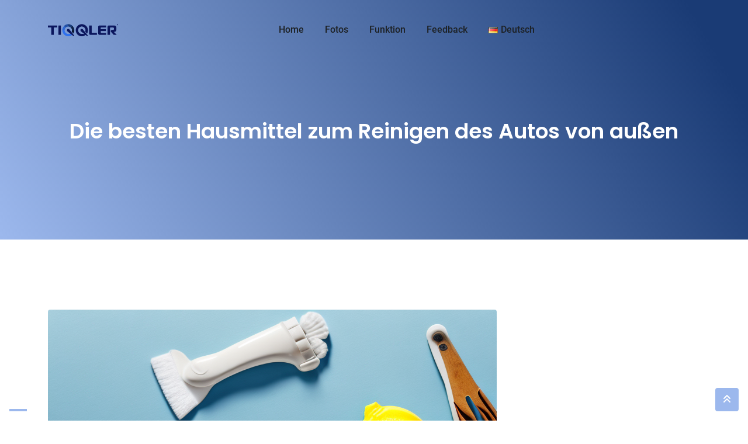

--- FILE ---
content_type: text/html; charset=UTF-8
request_url: https://tiqqler.com/glossar/die-besten-hausmittel-zum-reinigen-des-autos-von-aussen-2/
body_size: 74177
content:
<!doctype html>
<html lang="de-DE">
<head>
	<meta charset="UTF-8">
	<meta name="viewport" content="width=device-width, initial-scale=1.0">
	<link rel="profile" href="https://gmpg.org/xfn/11" />
				<script type="text/javascript" class="_iub_cs_skip">
				var _iub = _iub || {};
				_iub.csConfiguration = _iub.csConfiguration || {};
				_iub.csConfiguration.siteId = "3878746";
				_iub.csConfiguration.cookiePolicyId = "36455823";
			</script>
			<script class="_iub_cs_skip" src="https://cs.iubenda.com/sync/3878746.js"></script>
			<meta name='robots' content='index, follow, max-image-preview:large, max-snippet:-1, max-video-preview:-1' />
	<style>img:is([sizes="auto" i], [sizes^="auto," i]) { contain-intrinsic-size: 3000px 1500px }</style>
	<noscript><style>#preloader{display:none;}</style></noscript>
	<!-- This site is optimized with the Yoast SEO plugin v25.7 - https://yoast.com/wordpress/plugins/seo/ -->
	<title>Die besten Hausmittel zum Reinigen des Autos von außen</title>
	<link rel="canonical" href="https://tiqqler.com/glossar/die-besten-hausmittel-zum-reinigen-des-autos-von-aussen-2/" />
	<meta property="og:locale" content="de_DE" />
	<meta property="og:type" content="article" />
	<meta property="og:title" content="Die besten Hausmittel zum Reinigen des Autos von außen" />
	<meta property="og:description" content="Entdecken Sie die wirksamsten Hausmittel, um Ihr Auto von außen zu reinigen. Erfahren Sie, wie Sie mit natürlichen Mitteln Glanz und Sauberkeit erzielen können." />
	<meta property="og:url" content="https://tiqqler.com/glossar/die-besten-hausmittel-zum-reinigen-des-autos-von-aussen-2/" />
	<meta property="og:site_name" content="TIQQLER" />
	<meta property="article:published_time" content="2024-01-27T10:54:51+00:00" />
	<meta name="author" content="aladmin" />
	<meta name="twitter:card" content="summary_large_image" />
	<meta name="twitter:label1" content="Verfasst von" />
	<meta name="twitter:data1" content="aladmin" />
	<meta name="twitter:label2" content="Geschätzte Lesezeit" />
	<meta name="twitter:data2" content="8 Minuten" />
	<script type="application/ld+json" class="yoast-schema-graph">{"@context":"https://schema.org","@graph":[{"@type":"WebPage","@id":"https://tiqqler.com/glossar/die-besten-hausmittel-zum-reinigen-des-autos-von-aussen-2/","url":"https://tiqqler.com/glossar/die-besten-hausmittel-zum-reinigen-des-autos-von-aussen-2/","name":"Die besten Hausmittel zum Reinigen des Autos von außen","isPartOf":{"@id":"https://tiqqler.com/#website"},"primaryImageOfPage":{"@id":"https://tiqqler.com/glossar/die-besten-hausmittel-zum-reinigen-des-autos-von-aussen-2/#primaryimage"},"image":{"@id":"https://tiqqler.com/glossar/die-besten-hausmittel-zum-reinigen-des-autos-von-aussen-2/#primaryimage"},"thumbnailUrl":"https://s3.eu-central-1.amazonaws.com/wp-tiqqler.com/2024/01/FEbssWgJ-image-3.png","datePublished":"2024-01-27T10:54:51+00:00","author":{"@id":"https://tiqqler.com/#/schema/person/f27d3421da84d945985fc052ca21bfae"},"breadcrumb":{"@id":"https://tiqqler.com/glossar/die-besten-hausmittel-zum-reinigen-des-autos-von-aussen-2/#breadcrumb"},"inLanguage":"de","potentialAction":[{"@type":"ReadAction","target":["https://tiqqler.com/glossar/die-besten-hausmittel-zum-reinigen-des-autos-von-aussen-2/"]}]},{"@type":"ImageObject","inLanguage":"de","@id":"https://tiqqler.com/glossar/die-besten-hausmittel-zum-reinigen-des-autos-von-aussen-2/#primaryimage","url":"https://s3.eu-central-1.amazonaws.com/wp-tiqqler.com/2024/01/FEbssWgJ-image-3.png","contentUrl":"https://s3.eu-central-1.amazonaws.com/wp-tiqqler.com/2024/01/FEbssWgJ-image-3.png","width":768,"height":512,"caption":"Various natural cleaning tools such as a lemon"},{"@type":"BreadcrumbList","@id":"https://tiqqler.com/glossar/die-besten-hausmittel-zum-reinigen-des-autos-von-aussen-2/#breadcrumb","itemListElement":[{"@type":"ListItem","position":1,"name":"Startseite","item":"https://tiqqler.com/"},{"@type":"ListItem","position":2,"name":"Glossar","item":"https://tiqqler.com/glossar/"},{"@type":"ListItem","position":3,"name":"Die besten Hausmittel zum Reinigen des Autos von außen"}]},{"@type":"WebSite","@id":"https://tiqqler.com/#website","url":"https://tiqqler.com/","name":"TIQQLER","description":"","potentialAction":[{"@type":"SearchAction","target":{"@type":"EntryPoint","urlTemplate":"https://tiqqler.com/?s={search_term_string}"},"query-input":{"@type":"PropertyValueSpecification","valueRequired":true,"valueName":"search_term_string"}}],"inLanguage":"de"},{"@type":"Person","@id":"https://tiqqler.com/#/schema/person/f27d3421da84d945985fc052ca21bfae","name":"aladmin","image":{"@type":"ImageObject","inLanguage":"de","@id":"https://tiqqler.com/#/schema/person/image/","url":"https://secure.gravatar.com/avatar/3722905f53f4f90efa9e32130b50a15a381e5a6bcf7594faa856f992ef8d5c92?s=96&d=mm&r=g","contentUrl":"https://secure.gravatar.com/avatar/3722905f53f4f90efa9e32130b50a15a381e5a6bcf7594faa856f992ef8d5c92?s=96&d=mm&r=g","caption":"aladmin"},"sameAs":["https://tiqqler.com"],"url":"https://tiqqler.com/glossar/author/aladmin/"}]}</script>
	<!-- / Yoast SEO plugin. -->


<link rel='dns-prefetch' href='//cdn.iubenda.com' />


<link rel="alternate" type="application/rss+xml" title="TIQQLER &raquo; Feed" href="https://tiqqler.com/feed/" />
<link rel="alternate" type="application/rss+xml" title="TIQQLER &raquo; Kommentar-Feed" href="https://tiqqler.com/comments/feed/" />
<link rel="alternate" type="application/rss+xml" title="TIQQLER &raquo; Die besten Hausmittel zum Reinigen des Autos von außen-Kommentar-Feed" href="https://tiqqler.com/glossar/die-besten-hausmittel-zum-reinigen-des-autos-von-aussen-2/feed/" />
<link id='omgf-preload-0' rel='preload' href='//tiqqler.com/wp-content/uploads/omgf/digeco-gfonts/poppins-normal-latin-ext-300.woff2?ver=1663826787' as='font' type='font/woff2' crossorigin />
<link id='omgf-preload-1' rel='preload' href='//tiqqler.com/wp-content/uploads/omgf/digeco-gfonts/poppins-normal-latin-300.woff2?ver=1663826787' as='font' type='font/woff2' crossorigin />
<link id='omgf-preload-2' rel='preload' href='//tiqqler.com/wp-content/uploads/omgf/digeco-gfonts/poppins-normal-latin-ext-400.woff2?ver=1663826787' as='font' type='font/woff2' crossorigin />
<link id='omgf-preload-3' rel='preload' href='//tiqqler.com/wp-content/uploads/omgf/digeco-gfonts/poppins-normal-latin-400.woff2?ver=1663826787' as='font' type='font/woff2' crossorigin />
<link id='omgf-preload-4' rel='preload' href='//tiqqler.com/wp-content/uploads/omgf/digeco-gfonts/poppins-normal-latin-ext-500.woff2?ver=1663826787' as='font' type='font/woff2' crossorigin />
<link id='omgf-preload-5' rel='preload' href='//tiqqler.com/wp-content/uploads/omgf/digeco-gfonts/poppins-normal-latin-500.woff2?ver=1663826787' as='font' type='font/woff2' crossorigin />
<link id='omgf-preload-6' rel='preload' href='//tiqqler.com/wp-content/uploads/omgf/digeco-gfonts/poppins-normal-latin-ext-600.woff2?ver=1663826787' as='font' type='font/woff2' crossorigin />
<link id='omgf-preload-7' rel='preload' href='//tiqqler.com/wp-content/uploads/omgf/digeco-gfonts/poppins-normal-latin-600.woff2?ver=1663826787' as='font' type='font/woff2' crossorigin />
<link id='omgf-preload-8' rel='preload' href='//tiqqler.com/wp-content/uploads/omgf/digeco-gfonts/poppins-normal-latin-ext-700.woff2?ver=1663826787' as='font' type='font/woff2' crossorigin />
<link id='omgf-preload-9' rel='preload' href='//tiqqler.com/wp-content/uploads/omgf/digeco-gfonts/poppins-normal-latin-700.woff2?ver=1663826787' as='font' type='font/woff2' crossorigin />
<link id='omgf-preload-10' rel='preload' href='//tiqqler.com/wp-content/uploads/omgf/digeco-gfonts/roboto-normal-latin-ext-300.woff2?ver=1663826787' as='font' type='font/woff2' crossorigin />
<link id='omgf-preload-11' rel='preload' href='//tiqqler.com/wp-content/uploads/omgf/digeco-gfonts/roboto-normal-latin-300.woff2?ver=1663826787' as='font' type='font/woff2' crossorigin />
<link id='omgf-preload-12' rel='preload' href='//tiqqler.com/wp-content/uploads/omgf/digeco-gfonts/roboto-normal-latin-ext-400.woff2?ver=1663826787' as='font' type='font/woff2' crossorigin />
<link id='omgf-preload-13' rel='preload' href='//tiqqler.com/wp-content/uploads/omgf/digeco-gfonts/roboto-normal-latin-400.woff2?ver=1663826787' as='font' type='font/woff2' crossorigin />
<link id='omgf-preload-14' rel='preload' href='//tiqqler.com/wp-content/uploads/omgf/digeco-gfonts/roboto-normal-latin-ext-500.woff2?ver=1663826787' as='font' type='font/woff2' crossorigin />
<link id='omgf-preload-15' rel='preload' href='//tiqqler.com/wp-content/uploads/omgf/digeco-gfonts/roboto-normal-latin-500.woff2?ver=1663826787' as='font' type='font/woff2' crossorigin />
<link id='omgf-preload-16' rel='preload' href='//tiqqler.com/wp-content/uploads/omgf/digeco-gfonts/roboto-normal-latin-ext-700.woff2?ver=1663826787' as='font' type='font/woff2' crossorigin />
<link id='omgf-preload-17' rel='preload' href='//tiqqler.com/wp-content/uploads/omgf/digeco-gfonts/roboto-normal-latin-700.woff2?ver=1663826787' as='font' type='font/woff2' crossorigin />
<link id='omgf-preload-18' rel='preload' href='//tiqqler.com/wp-content/uploads/omgf/digeco-gfonts/roboto-normal-latin-ext-900.woff2?ver=1663826787' as='font' type='font/woff2' crossorigin />
<link id='omgf-preload-19' rel='preload' href='//tiqqler.com/wp-content/uploads/omgf/digeco-gfonts/roboto-normal-latin-900.woff2?ver=1663826787' as='font' type='font/woff2' crossorigin />
<link id='omgf-preload-20' rel='preload' href='//tiqqler.com/wp-content/uploads/omgf/omgf-stylesheet-106/poppins-normal-latin-ext-600.woff2?ver=1663826787' as='font' type='font/woff2' crossorigin />
<link id='omgf-preload-21' rel='preload' href='//tiqqler.com/wp-content/uploads/omgf/omgf-stylesheet-106/poppins-normal-latin-600.woff2?ver=1663826787' as='font' type='font/woff2' crossorigin />
<link id='omgf-preload-22' rel='preload' href='//tiqqler.com/wp-content/uploads/omgf/omgf-stylesheet-106/roboto-normal-latin-ext-400.woff2?ver=1663826787' as='font' type='font/woff2' crossorigin />
<link id='omgf-preload-23' rel='preload' href='//tiqqler.com/wp-content/uploads/omgf/omgf-stylesheet-106/roboto-normal-latin-400.woff2?ver=1663826787' as='font' type='font/woff2' crossorigin />
<link id='omgf-preload-24' rel='preload' href='//tiqqler.com/wp-content/uploads/omgf/omgf-stylesheet-106/roboto-normal-latin-ext-500.woff2?ver=1663826787' as='font' type='font/woff2' crossorigin />
<link id='omgf-preload-25' rel='preload' href='//tiqqler.com/wp-content/uploads/omgf/omgf-stylesheet-106/roboto-normal-latin-500.woff2?ver=1663826787' as='font' type='font/woff2' crossorigin />
<link id='omgf-preload-26' rel='preload' href='//tiqqler.com/wp-content/uploads/omgf/google-fonts-1/roboto-italic-latin-ext-100.woff2?ver=1663826787' as='font' type='font/woff2' crossorigin />
<link id='omgf-preload-27' rel='preload' href='//tiqqler.com/wp-content/uploads/omgf/google-fonts-1/roboto-italic-latin-100.woff2?ver=1663826787' as='font' type='font/woff2' crossorigin />
<link id='omgf-preload-28' rel='preload' href='//tiqqler.com/wp-content/uploads/omgf/google-fonts-1/roboto-italic-latin-ext-300.woff2?ver=1663826787' as='font' type='font/woff2' crossorigin />
<link id='omgf-preload-29' rel='preload' href='//tiqqler.com/wp-content/uploads/omgf/google-fonts-1/roboto-italic-latin-300.woff2?ver=1663826787' as='font' type='font/woff2' crossorigin />
<link id='omgf-preload-30' rel='preload' href='//tiqqler.com/wp-content/uploads/omgf/google-fonts-1/roboto-italic-latin-ext-400.woff2?ver=1663826787' as='font' type='font/woff2' crossorigin />
<link id='omgf-preload-31' rel='preload' href='//tiqqler.com/wp-content/uploads/omgf/google-fonts-1/roboto-italic-latin-400.woff2?ver=1663826787' as='font' type='font/woff2' crossorigin />
<link id='omgf-preload-32' rel='preload' href='//tiqqler.com/wp-content/uploads/omgf/google-fonts-1/roboto-italic-latin-ext-500.woff2?ver=1663826787' as='font' type='font/woff2' crossorigin />
<link id='omgf-preload-33' rel='preload' href='//tiqqler.com/wp-content/uploads/omgf/google-fonts-1/roboto-italic-latin-500.woff2?ver=1663826787' as='font' type='font/woff2' crossorigin />
<link id='omgf-preload-34' rel='preload' href='//tiqqler.com/wp-content/uploads/omgf/google-fonts-1/roboto-italic-latin-ext-700.woff2?ver=1663826787' as='font' type='font/woff2' crossorigin />
<link id='omgf-preload-35' rel='preload' href='//tiqqler.com/wp-content/uploads/omgf/google-fonts-1/roboto-italic-latin-700.woff2?ver=1663826787' as='font' type='font/woff2' crossorigin />
<link id='omgf-preload-36' rel='preload' href='//tiqqler.com/wp-content/uploads/omgf/google-fonts-1/roboto-italic-latin-ext-900.woff2?ver=1663826787' as='font' type='font/woff2' crossorigin />
<link id='omgf-preload-37' rel='preload' href='//tiqqler.com/wp-content/uploads/omgf/google-fonts-1/roboto-italic-latin-900.woff2?ver=1663826787' as='font' type='font/woff2' crossorigin />
<link id='omgf-preload-38' rel='preload' href='//tiqqler.com/wp-content/uploads/omgf/google-fonts-1/roboto-normal-latin-ext-100.woff2?ver=1663826787' as='font' type='font/woff2' crossorigin />
<link id='omgf-preload-39' rel='preload' href='//tiqqler.com/wp-content/uploads/omgf/google-fonts-1/roboto-normal-latin-100.woff2?ver=1663826787' as='font' type='font/woff2' crossorigin />
<link id='omgf-preload-40' rel='preload' href='//tiqqler.com/wp-content/uploads/omgf/google-fonts-1/roboto-normal-latin-ext-300.woff2?ver=1663826787' as='font' type='font/woff2' crossorigin />
<link id='omgf-preload-41' rel='preload' href='//tiqqler.com/wp-content/uploads/omgf/google-fonts-1/roboto-normal-latin-300.woff2?ver=1663826787' as='font' type='font/woff2' crossorigin />
<link id='omgf-preload-42' rel='preload' href='//tiqqler.com/wp-content/uploads/omgf/google-fonts-1/roboto-normal-latin-ext-400.woff2?ver=1663826787' as='font' type='font/woff2' crossorigin />
<link id='omgf-preload-43' rel='preload' href='//tiqqler.com/wp-content/uploads/omgf/google-fonts-1/roboto-normal-latin-400.woff2?ver=1663826787' as='font' type='font/woff2' crossorigin />
<link id='omgf-preload-44' rel='preload' href='//tiqqler.com/wp-content/uploads/omgf/google-fonts-1/roboto-normal-latin-ext-500.woff2?ver=1663826787' as='font' type='font/woff2' crossorigin />
<link id='omgf-preload-45' rel='preload' href='//tiqqler.com/wp-content/uploads/omgf/google-fonts-1/roboto-normal-latin-500.woff2?ver=1663826787' as='font' type='font/woff2' crossorigin />
<link id='omgf-preload-46' rel='preload' href='//tiqqler.com/wp-content/uploads/omgf/google-fonts-1/roboto-normal-latin-ext-700.woff2?ver=1663826787' as='font' type='font/woff2' crossorigin />
<link id='omgf-preload-47' rel='preload' href='//tiqqler.com/wp-content/uploads/omgf/google-fonts-1/roboto-normal-latin-700.woff2?ver=1663826787' as='font' type='font/woff2' crossorigin />
<link id='omgf-preload-48' rel='preload' href='//tiqqler.com/wp-content/uploads/omgf/google-fonts-1/roboto-normal-latin-ext-900.woff2?ver=1663826787' as='font' type='font/woff2' crossorigin />
<link id='omgf-preload-49' rel='preload' href='//tiqqler.com/wp-content/uploads/omgf/google-fonts-1/roboto-normal-latin-900.woff2?ver=1663826787' as='font' type='font/woff2' crossorigin />
<link id='omgf-preload-50' rel='preload' href='//tiqqler.com/wp-content/uploads/omgf/google-fonts-1/roboto-slab-normal-latin-ext-100.woff2?ver=1663826787' as='font' type='font/woff2' crossorigin />
<link id='omgf-preload-51' rel='preload' href='//tiqqler.com/wp-content/uploads/omgf/google-fonts-1/roboto-slab-normal-latin-100.woff2?ver=1663826787' as='font' type='font/woff2' crossorigin />
<link id='omgf-preload-52' rel='preload' href='//tiqqler.com/wp-content/uploads/omgf/google-fonts-1/roboto-slab-normal-latin-ext-200.woff2?ver=1663826787' as='font' type='font/woff2' crossorigin />
<link id='omgf-preload-53' rel='preload' href='//tiqqler.com/wp-content/uploads/omgf/google-fonts-1/roboto-slab-normal-latin-200.woff2?ver=1663826787' as='font' type='font/woff2' crossorigin />
<link id='omgf-preload-54' rel='preload' href='//tiqqler.com/wp-content/uploads/omgf/google-fonts-1/roboto-slab-normal-latin-ext-300.woff2?ver=1663826787' as='font' type='font/woff2' crossorigin />
<link id='omgf-preload-55' rel='preload' href='//tiqqler.com/wp-content/uploads/omgf/google-fonts-1/roboto-slab-normal-latin-300.woff2?ver=1663826787' as='font' type='font/woff2' crossorigin />
<link id='omgf-preload-56' rel='preload' href='//tiqqler.com/wp-content/uploads/omgf/google-fonts-1/roboto-slab-normal-latin-ext-400.woff2?ver=1663826787' as='font' type='font/woff2' crossorigin />
<link id='omgf-preload-57' rel='preload' href='//tiqqler.com/wp-content/uploads/omgf/google-fonts-1/roboto-slab-normal-latin-400.woff2?ver=1663826787' as='font' type='font/woff2' crossorigin />
<link id='omgf-preload-58' rel='preload' href='//tiqqler.com/wp-content/uploads/omgf/google-fonts-1/roboto-slab-normal-latin-ext-500.woff2?ver=1663826787' as='font' type='font/woff2' crossorigin />
<link id='omgf-preload-59' rel='preload' href='//tiqqler.com/wp-content/uploads/omgf/google-fonts-1/roboto-slab-normal-latin-500.woff2?ver=1663826787' as='font' type='font/woff2' crossorigin />
<link id='omgf-preload-60' rel='preload' href='//tiqqler.com/wp-content/uploads/omgf/google-fonts-1/roboto-slab-normal-latin-ext-600.woff2?ver=1663826787' as='font' type='font/woff2' crossorigin />
<link id='omgf-preload-61' rel='preload' href='//tiqqler.com/wp-content/uploads/omgf/google-fonts-1/roboto-slab-normal-latin-600.woff2?ver=1663826787' as='font' type='font/woff2' crossorigin />
<link id='omgf-preload-62' rel='preload' href='//tiqqler.com/wp-content/uploads/omgf/google-fonts-1/roboto-slab-normal-latin-ext-700.woff2?ver=1663826787' as='font' type='font/woff2' crossorigin />
<link id='omgf-preload-63' rel='preload' href='//tiqqler.com/wp-content/uploads/omgf/google-fonts-1/roboto-slab-normal-latin-700.woff2?ver=1663826787' as='font' type='font/woff2' crossorigin />
<link id='omgf-preload-64' rel='preload' href='//tiqqler.com/wp-content/uploads/omgf/google-fonts-1/roboto-slab-normal-latin-ext-800.woff2?ver=1663826787' as='font' type='font/woff2' crossorigin />
<link id='omgf-preload-65' rel='preload' href='//tiqqler.com/wp-content/uploads/omgf/google-fonts-1/roboto-slab-normal-latin-800.woff2?ver=1663826787' as='font' type='font/woff2' crossorigin />
<link id='omgf-preload-66' rel='preload' href='//tiqqler.com/wp-content/uploads/omgf/google-fonts-1/roboto-slab-normal-latin-ext-900.woff2?ver=1663826787' as='font' type='font/woff2' crossorigin />
<link id='omgf-preload-67' rel='preload' href='//tiqqler.com/wp-content/uploads/omgf/google-fonts-1/roboto-slab-normal-latin-900.woff2?ver=1663826787' as='font' type='font/woff2' crossorigin />
<script type="text/javascript">
/* <![CDATA[ */
window._wpemojiSettings = {"baseUrl":"https:\/\/s.w.org\/images\/core\/emoji\/16.0.1\/72x72\/","ext":".png","svgUrl":"https:\/\/s.w.org\/images\/core\/emoji\/16.0.1\/svg\/","svgExt":".svg","source":{"concatemoji":"https:\/\/tiqqler.com\/wp-includes\/js\/wp-emoji-release.min.js?ver=6.8.3"}};
/*! This file is auto-generated */
!function(s,n){var o,i,e;function c(e){try{var t={supportTests:e,timestamp:(new Date).valueOf()};sessionStorage.setItem(o,JSON.stringify(t))}catch(e){}}function p(e,t,n){e.clearRect(0,0,e.canvas.width,e.canvas.height),e.fillText(t,0,0);var t=new Uint32Array(e.getImageData(0,0,e.canvas.width,e.canvas.height).data),a=(e.clearRect(0,0,e.canvas.width,e.canvas.height),e.fillText(n,0,0),new Uint32Array(e.getImageData(0,0,e.canvas.width,e.canvas.height).data));return t.every(function(e,t){return e===a[t]})}function u(e,t){e.clearRect(0,0,e.canvas.width,e.canvas.height),e.fillText(t,0,0);for(var n=e.getImageData(16,16,1,1),a=0;a<n.data.length;a++)if(0!==n.data[a])return!1;return!0}function f(e,t,n,a){switch(t){case"flag":return n(e,"\ud83c\udff3\ufe0f\u200d\u26a7\ufe0f","\ud83c\udff3\ufe0f\u200b\u26a7\ufe0f")?!1:!n(e,"\ud83c\udde8\ud83c\uddf6","\ud83c\udde8\u200b\ud83c\uddf6")&&!n(e,"\ud83c\udff4\udb40\udc67\udb40\udc62\udb40\udc65\udb40\udc6e\udb40\udc67\udb40\udc7f","\ud83c\udff4\u200b\udb40\udc67\u200b\udb40\udc62\u200b\udb40\udc65\u200b\udb40\udc6e\u200b\udb40\udc67\u200b\udb40\udc7f");case"emoji":return!a(e,"\ud83e\udedf")}return!1}function g(e,t,n,a){var r="undefined"!=typeof WorkerGlobalScope&&self instanceof WorkerGlobalScope?new OffscreenCanvas(300,150):s.createElement("canvas"),o=r.getContext("2d",{willReadFrequently:!0}),i=(o.textBaseline="top",o.font="600 32px Arial",{});return e.forEach(function(e){i[e]=t(o,e,n,a)}),i}function t(e){var t=s.createElement("script");t.src=e,t.defer=!0,s.head.appendChild(t)}"undefined"!=typeof Promise&&(o="wpEmojiSettingsSupports",i=["flag","emoji"],n.supports={everything:!0,everythingExceptFlag:!0},e=new Promise(function(e){s.addEventListener("DOMContentLoaded",e,{once:!0})}),new Promise(function(t){var n=function(){try{var e=JSON.parse(sessionStorage.getItem(o));if("object"==typeof e&&"number"==typeof e.timestamp&&(new Date).valueOf()<e.timestamp+604800&&"object"==typeof e.supportTests)return e.supportTests}catch(e){}return null}();if(!n){if("undefined"!=typeof Worker&&"undefined"!=typeof OffscreenCanvas&&"undefined"!=typeof URL&&URL.createObjectURL&&"undefined"!=typeof Blob)try{var e="postMessage("+g.toString()+"("+[JSON.stringify(i),f.toString(),p.toString(),u.toString()].join(",")+"));",a=new Blob([e],{type:"text/javascript"}),r=new Worker(URL.createObjectURL(a),{name:"wpTestEmojiSupports"});return void(r.onmessage=function(e){c(n=e.data),r.terminate(),t(n)})}catch(e){}c(n=g(i,f,p,u))}t(n)}).then(function(e){for(var t in e)n.supports[t]=e[t],n.supports.everything=n.supports.everything&&n.supports[t],"flag"!==t&&(n.supports.everythingExceptFlag=n.supports.everythingExceptFlag&&n.supports[t]);n.supports.everythingExceptFlag=n.supports.everythingExceptFlag&&!n.supports.flag,n.DOMReady=!1,n.readyCallback=function(){n.DOMReady=!0}}).then(function(){return e}).then(function(){var e;n.supports.everything||(n.readyCallback(),(e=n.source||{}).concatemoji?t(e.concatemoji):e.wpemoji&&e.twemoji&&(t(e.twemoji),t(e.wpemoji)))}))}((window,document),window._wpemojiSettings);
/* ]]> */
</script>
<link rel='stylesheet' id='smart-app-banner-style-css' href='https://tiqqler.com/wp-content/plugins/tiqqler/assets/smartbanner/smartbanner.min.css?ver=6.8.3' type='text/css' media='all' />
<style id='wp-emoji-styles-inline-css' type='text/css'>

	img.wp-smiley, img.emoji {
		display: inline !important;
		border: none !important;
		box-shadow: none !important;
		height: 1em !important;
		width: 1em !important;
		margin: 0 0.07em !important;
		vertical-align: -0.1em !important;
		background: none !important;
		padding: 0 !important;
	}
</style>
<link rel='stylesheet' id='wp-block-library-css' href='https://tiqqler.com/wp-includes/css/dist/block-library/style.min.css?ver=6.8.3' type='text/css' media='all' />
<style id='wp-block-library-theme-inline-css' type='text/css'>
.wp-block-audio :where(figcaption){color:#555;font-size:13px;text-align:center}.is-dark-theme .wp-block-audio :where(figcaption){color:#ffffffa6}.wp-block-audio{margin:0 0 1em}.wp-block-code{border:1px solid #ccc;border-radius:4px;font-family:Menlo,Consolas,monaco,monospace;padding:.8em 1em}.wp-block-embed :where(figcaption){color:#555;font-size:13px;text-align:center}.is-dark-theme .wp-block-embed :where(figcaption){color:#ffffffa6}.wp-block-embed{margin:0 0 1em}.blocks-gallery-caption{color:#555;font-size:13px;text-align:center}.is-dark-theme .blocks-gallery-caption{color:#ffffffa6}:root :where(.wp-block-image figcaption){color:#555;font-size:13px;text-align:center}.is-dark-theme :root :where(.wp-block-image figcaption){color:#ffffffa6}.wp-block-image{margin:0 0 1em}.wp-block-pullquote{border-bottom:4px solid;border-top:4px solid;color:currentColor;margin-bottom:1.75em}.wp-block-pullquote cite,.wp-block-pullquote footer,.wp-block-pullquote__citation{color:currentColor;font-size:.8125em;font-style:normal;text-transform:uppercase}.wp-block-quote{border-left:.25em solid;margin:0 0 1.75em;padding-left:1em}.wp-block-quote cite,.wp-block-quote footer{color:currentColor;font-size:.8125em;font-style:normal;position:relative}.wp-block-quote:where(.has-text-align-right){border-left:none;border-right:.25em solid;padding-left:0;padding-right:1em}.wp-block-quote:where(.has-text-align-center){border:none;padding-left:0}.wp-block-quote.is-large,.wp-block-quote.is-style-large,.wp-block-quote:where(.is-style-plain){border:none}.wp-block-search .wp-block-search__label{font-weight:700}.wp-block-search__button{border:1px solid #ccc;padding:.375em .625em}:where(.wp-block-group.has-background){padding:1.25em 2.375em}.wp-block-separator.has-css-opacity{opacity:.4}.wp-block-separator{border:none;border-bottom:2px solid;margin-left:auto;margin-right:auto}.wp-block-separator.has-alpha-channel-opacity{opacity:1}.wp-block-separator:not(.is-style-wide):not(.is-style-dots){width:100px}.wp-block-separator.has-background:not(.is-style-dots){border-bottom:none;height:1px}.wp-block-separator.has-background:not(.is-style-wide):not(.is-style-dots){height:2px}.wp-block-table{margin:0 0 1em}.wp-block-table td,.wp-block-table th{word-break:normal}.wp-block-table :where(figcaption){color:#555;font-size:13px;text-align:center}.is-dark-theme .wp-block-table :where(figcaption){color:#ffffffa6}.wp-block-video :where(figcaption){color:#555;font-size:13px;text-align:center}.is-dark-theme .wp-block-video :where(figcaption){color:#ffffffa6}.wp-block-video{margin:0 0 1em}:root :where(.wp-block-template-part.has-background){margin-bottom:0;margin-top:0;padding:1.25em 2.375em}
</style>
<style id='classic-theme-styles-inline-css' type='text/css'>
/*! This file is auto-generated */
.wp-block-button__link{color:#fff;background-color:#32373c;border-radius:9999px;box-shadow:none;text-decoration:none;padding:calc(.667em + 2px) calc(1.333em + 2px);font-size:1.125em}.wp-block-file__button{background:#32373c;color:#fff;text-decoration:none}
</style>
<style id='global-styles-inline-css' type='text/css'>
:root{--wp--preset--aspect-ratio--square: 1;--wp--preset--aspect-ratio--4-3: 4/3;--wp--preset--aspect-ratio--3-4: 3/4;--wp--preset--aspect-ratio--3-2: 3/2;--wp--preset--aspect-ratio--2-3: 2/3;--wp--preset--aspect-ratio--16-9: 16/9;--wp--preset--aspect-ratio--9-16: 9/16;--wp--preset--color--black: #000000;--wp--preset--color--cyan-bluish-gray: #abb8c3;--wp--preset--color--white: #ffffff;--wp--preset--color--pale-pink: #f78da7;--wp--preset--color--vivid-red: #cf2e2e;--wp--preset--color--luminous-vivid-orange: #ff6900;--wp--preset--color--luminous-vivid-amber: #fcb900;--wp--preset--color--light-green-cyan: #7bdcb5;--wp--preset--color--vivid-green-cyan: #00d084;--wp--preset--color--pale-cyan-blue: #8ed1fc;--wp--preset--color--vivid-cyan-blue: #0693e3;--wp--preset--color--vivid-purple: #9b51e0;--wp--preset--color--digeco-button-dark-blue: #5a49f8;--wp--preset--color--digeco-button-light-blue: #7a64f2;--wp--preset--color--digeco-button-dark-violet: #750ed5;--wp--preset--color--digeco-button-light-gray: #3e3e3e;--wp--preset--color--digeco-button-white: #ffffff;--wp--preset--gradient--vivid-cyan-blue-to-vivid-purple: linear-gradient(135deg,rgba(6,147,227,1) 0%,rgb(155,81,224) 100%);--wp--preset--gradient--light-green-cyan-to-vivid-green-cyan: linear-gradient(135deg,rgb(122,220,180) 0%,rgb(0,208,130) 100%);--wp--preset--gradient--luminous-vivid-amber-to-luminous-vivid-orange: linear-gradient(135deg,rgba(252,185,0,1) 0%,rgba(255,105,0,1) 100%);--wp--preset--gradient--luminous-vivid-orange-to-vivid-red: linear-gradient(135deg,rgba(255,105,0,1) 0%,rgb(207,46,46) 100%);--wp--preset--gradient--very-light-gray-to-cyan-bluish-gray: linear-gradient(135deg,rgb(238,238,238) 0%,rgb(169,184,195) 100%);--wp--preset--gradient--cool-to-warm-spectrum: linear-gradient(135deg,rgb(74,234,220) 0%,rgb(151,120,209) 20%,rgb(207,42,186) 40%,rgb(238,44,130) 60%,rgb(251,105,98) 80%,rgb(254,248,76) 100%);--wp--preset--gradient--blush-light-purple: linear-gradient(135deg,rgb(255,206,236) 0%,rgb(152,150,240) 100%);--wp--preset--gradient--blush-bordeaux: linear-gradient(135deg,rgb(254,205,165) 0%,rgb(254,45,45) 50%,rgb(107,0,62) 100%);--wp--preset--gradient--luminous-dusk: linear-gradient(135deg,rgb(255,203,112) 0%,rgb(199,81,192) 50%,rgb(65,88,208) 100%);--wp--preset--gradient--pale-ocean: linear-gradient(135deg,rgb(255,245,203) 0%,rgb(182,227,212) 50%,rgb(51,167,181) 100%);--wp--preset--gradient--electric-grass: linear-gradient(135deg,rgb(202,248,128) 0%,rgb(113,206,126) 100%);--wp--preset--gradient--midnight: linear-gradient(135deg,rgb(2,3,129) 0%,rgb(40,116,252) 100%);--wp--preset--font-size--small: 12px;--wp--preset--font-size--medium: 20px;--wp--preset--font-size--large: 36px;--wp--preset--font-size--x-large: 42px;--wp--preset--font-size--normal: 16px;--wp--preset--font-size--huge: 50px;--wp--preset--spacing--20: 0.44rem;--wp--preset--spacing--30: 0.67rem;--wp--preset--spacing--40: 1rem;--wp--preset--spacing--50: 1.5rem;--wp--preset--spacing--60: 2.25rem;--wp--preset--spacing--70: 3.38rem;--wp--preset--spacing--80: 5.06rem;--wp--preset--shadow--natural: 6px 6px 9px rgba(0, 0, 0, 0.2);--wp--preset--shadow--deep: 12px 12px 50px rgba(0, 0, 0, 0.4);--wp--preset--shadow--sharp: 6px 6px 0px rgba(0, 0, 0, 0.2);--wp--preset--shadow--outlined: 6px 6px 0px -3px rgba(255, 255, 255, 1), 6px 6px rgba(0, 0, 0, 1);--wp--preset--shadow--crisp: 6px 6px 0px rgba(0, 0, 0, 1);}:where(.is-layout-flex){gap: 0.5em;}:where(.is-layout-grid){gap: 0.5em;}body .is-layout-flex{display: flex;}.is-layout-flex{flex-wrap: wrap;align-items: center;}.is-layout-flex > :is(*, div){margin: 0;}body .is-layout-grid{display: grid;}.is-layout-grid > :is(*, div){margin: 0;}:where(.wp-block-columns.is-layout-flex){gap: 2em;}:where(.wp-block-columns.is-layout-grid){gap: 2em;}:where(.wp-block-post-template.is-layout-flex){gap: 1.25em;}:where(.wp-block-post-template.is-layout-grid){gap: 1.25em;}.has-black-color{color: var(--wp--preset--color--black) !important;}.has-cyan-bluish-gray-color{color: var(--wp--preset--color--cyan-bluish-gray) !important;}.has-white-color{color: var(--wp--preset--color--white) !important;}.has-pale-pink-color{color: var(--wp--preset--color--pale-pink) !important;}.has-vivid-red-color{color: var(--wp--preset--color--vivid-red) !important;}.has-luminous-vivid-orange-color{color: var(--wp--preset--color--luminous-vivid-orange) !important;}.has-luminous-vivid-amber-color{color: var(--wp--preset--color--luminous-vivid-amber) !important;}.has-light-green-cyan-color{color: var(--wp--preset--color--light-green-cyan) !important;}.has-vivid-green-cyan-color{color: var(--wp--preset--color--vivid-green-cyan) !important;}.has-pale-cyan-blue-color{color: var(--wp--preset--color--pale-cyan-blue) !important;}.has-vivid-cyan-blue-color{color: var(--wp--preset--color--vivid-cyan-blue) !important;}.has-vivid-purple-color{color: var(--wp--preset--color--vivid-purple) !important;}.has-black-background-color{background-color: var(--wp--preset--color--black) !important;}.has-cyan-bluish-gray-background-color{background-color: var(--wp--preset--color--cyan-bluish-gray) !important;}.has-white-background-color{background-color: var(--wp--preset--color--white) !important;}.has-pale-pink-background-color{background-color: var(--wp--preset--color--pale-pink) !important;}.has-vivid-red-background-color{background-color: var(--wp--preset--color--vivid-red) !important;}.has-luminous-vivid-orange-background-color{background-color: var(--wp--preset--color--luminous-vivid-orange) !important;}.has-luminous-vivid-amber-background-color{background-color: var(--wp--preset--color--luminous-vivid-amber) !important;}.has-light-green-cyan-background-color{background-color: var(--wp--preset--color--light-green-cyan) !important;}.has-vivid-green-cyan-background-color{background-color: var(--wp--preset--color--vivid-green-cyan) !important;}.has-pale-cyan-blue-background-color{background-color: var(--wp--preset--color--pale-cyan-blue) !important;}.has-vivid-cyan-blue-background-color{background-color: var(--wp--preset--color--vivid-cyan-blue) !important;}.has-vivid-purple-background-color{background-color: var(--wp--preset--color--vivid-purple) !important;}.has-black-border-color{border-color: var(--wp--preset--color--black) !important;}.has-cyan-bluish-gray-border-color{border-color: var(--wp--preset--color--cyan-bluish-gray) !important;}.has-white-border-color{border-color: var(--wp--preset--color--white) !important;}.has-pale-pink-border-color{border-color: var(--wp--preset--color--pale-pink) !important;}.has-vivid-red-border-color{border-color: var(--wp--preset--color--vivid-red) !important;}.has-luminous-vivid-orange-border-color{border-color: var(--wp--preset--color--luminous-vivid-orange) !important;}.has-luminous-vivid-amber-border-color{border-color: var(--wp--preset--color--luminous-vivid-amber) !important;}.has-light-green-cyan-border-color{border-color: var(--wp--preset--color--light-green-cyan) !important;}.has-vivid-green-cyan-border-color{border-color: var(--wp--preset--color--vivid-green-cyan) !important;}.has-pale-cyan-blue-border-color{border-color: var(--wp--preset--color--pale-cyan-blue) !important;}.has-vivid-cyan-blue-border-color{border-color: var(--wp--preset--color--vivid-cyan-blue) !important;}.has-vivid-purple-border-color{border-color: var(--wp--preset--color--vivid-purple) !important;}.has-vivid-cyan-blue-to-vivid-purple-gradient-background{background: var(--wp--preset--gradient--vivid-cyan-blue-to-vivid-purple) !important;}.has-light-green-cyan-to-vivid-green-cyan-gradient-background{background: var(--wp--preset--gradient--light-green-cyan-to-vivid-green-cyan) !important;}.has-luminous-vivid-amber-to-luminous-vivid-orange-gradient-background{background: var(--wp--preset--gradient--luminous-vivid-amber-to-luminous-vivid-orange) !important;}.has-luminous-vivid-orange-to-vivid-red-gradient-background{background: var(--wp--preset--gradient--luminous-vivid-orange-to-vivid-red) !important;}.has-very-light-gray-to-cyan-bluish-gray-gradient-background{background: var(--wp--preset--gradient--very-light-gray-to-cyan-bluish-gray) !important;}.has-cool-to-warm-spectrum-gradient-background{background: var(--wp--preset--gradient--cool-to-warm-spectrum) !important;}.has-blush-light-purple-gradient-background{background: var(--wp--preset--gradient--blush-light-purple) !important;}.has-blush-bordeaux-gradient-background{background: var(--wp--preset--gradient--blush-bordeaux) !important;}.has-luminous-dusk-gradient-background{background: var(--wp--preset--gradient--luminous-dusk) !important;}.has-pale-ocean-gradient-background{background: var(--wp--preset--gradient--pale-ocean) !important;}.has-electric-grass-gradient-background{background: var(--wp--preset--gradient--electric-grass) !important;}.has-midnight-gradient-background{background: var(--wp--preset--gradient--midnight) !important;}.has-small-font-size{font-size: var(--wp--preset--font-size--small) !important;}.has-medium-font-size{font-size: var(--wp--preset--font-size--medium) !important;}.has-large-font-size{font-size: var(--wp--preset--font-size--large) !important;}.has-x-large-font-size{font-size: var(--wp--preset--font-size--x-large) !important;}
:where(.wp-block-post-template.is-layout-flex){gap: 1.25em;}:where(.wp-block-post-template.is-layout-grid){gap: 1.25em;}
:where(.wp-block-columns.is-layout-flex){gap: 2em;}:where(.wp-block-columns.is-layout-grid){gap: 2em;}
:root :where(.wp-block-pullquote){font-size: 1.5em;line-height: 1.6;}
</style>
<link rel='stylesheet' id='contact-form-7-css' href='https://tiqqler.com/wp-content/plugins/contact-form-7/includes/css/styles.css?ver=6.1.1' type='text/css' media='all' />
<link rel='stylesheet' id='orchestrated_corona_virus_banner-frontend-css' href='https://tiqqler.com/wp-content/plugins/corona-virus-covid-19-banner/assets/css/frontend.css?ver=1.8.0.4' type='text/css' media='all' />
<link rel='stylesheet' id='orchestrated_corona_virus_banner-font-css' href='//tiqqler.com/wp-content/uploads/omgf/orchestrated_corona_virus_banner-font/orchestrated_corona_virus_banner-font.css?ver=1663826787' type='text/css' media='all' />
<link rel='stylesheet' id='rapidmail-widget-css-css' href='https://tiqqler.com/wp-content/plugins/rapidmail-newsletter-software/css/widget.css?ver=6.8.3' type='text/css' media='all' />
<link rel='stylesheet' id='digeco-gfonts-css' href='//tiqqler.com/wp-content/uploads/omgf/digeco-gfonts/digeco-gfonts.css?ver=1663826787' type='text/css' media='all' />
<link rel='stylesheet' id='bootstrap-css' href='https://tiqqler.com/wp-content/themes/digeco/assets/css/bootstrap.min.css?ver=2.2.0' type='text/css' media='all' />
<link rel='stylesheet' id='flaticon-digeco-css' href='https://tiqqler.com/wp-content/themes/digeco/assets/fonts/flaticon-digeco/flaticon.css?ver=2.2.0' type='text/css' media='all' />
<link rel='stylesheet' id='nivo-slider-css' href='https://tiqqler.com/wp-content/themes/digeco/assets/css/nivo-slider.min.css?ver=2.2.0' type='text/css' media='all' />
<link rel='stylesheet' id='magnific-popup-css' href='https://tiqqler.com/wp-content/themes/digeco/assets/css/magnific-popup.css?ver=2.2.0' type='text/css' media='all' />
<link rel='stylesheet' id='font-awesome-css' href='https://tiqqler.com/wp-content/themes/digeco/assets/css/font-awesome.min.css?ver=2.2.0' type='text/css' media='all' />
<link rel='stylesheet' id='animate-css' href='https://tiqqler.com/wp-content/themes/digeco/assets/css/animate.min.css?ver=2.2.0' type='text/css' media='all' />
<link rel='stylesheet' id='select2-css' href='https://tiqqler.com/wp-content/themes/digeco/assets/css/select2.min.css?ver=2.2.0' type='text/css' media='all' />
<link rel='stylesheet' id='digeco-default-css' href='https://tiqqler.com/wp-content/themes/digeco/assets/css/default.css?ver=2.2.0' type='text/css' media='all' />
<link rel='stylesheet' id='digeco-elementor-css' href='https://tiqqler.com/wp-content/themes/digeco/assets/css/elementor.css?ver=2.2.0' type='text/css' media='all' />
<link rel='stylesheet' id='digeco-rtanimation-css' href='https://tiqqler.com/wp-content/themes/digeco/assets/css/rtanimation.css?ver=2.2.0' type='text/css' media='all' />
<link rel='stylesheet' id='digeco-style-css' href='https://tiqqler.com/wp-content/themes/digeco/assets/css/style.css?ver=2.2.0' type='text/css' media='all' />
<style id='digeco-style-inline-css' type='text/css'>
	
	.entry-banner {
					background-color: #F8F8F8;
			}
	
	.entry-banner .entry-banner-content {
		text-align: center;
	}
	
	.footer-top-area {
					background: url(https://tiqqler.com/wp-content/themes/digeco/assets/img/footer1_bg.png) no-repeat scroll center center / cover;
			}
	
	.footer-style-2 .footer-area {
					background: url(https://tiqqler.com/wp-content/themes/digeco/assets/img/footer2_bg.png) no-repeat scroll center bottom;
			}
	
	.content-area {
		padding-top: 120px; 
		padding-bottom: 120px;
	}
	#page {
		background: url(  );
		background-color: #FFFFFF;
	}
	.single-digeco_team #page {
		background-image: none;
		background-color: transparent;
	}
	.single-digeco_team .site-main {
		background-image: url(  );
		background-color: #FFFFFF;
	}
	
	.error-page-area {		 
		background-color: #ffffff;
	}

	
	
</style>
<link rel='stylesheet' id='jquery-timepicker-css' href='https://tiqqler.com/wp-content/themes/digeco/assets/css/jquery.timepicker.min.css?ver=2.2.0' type='text/css' media='all' />
<link rel="preload" as="style" href="//tiqqler.com/wp-content/uploads/omgf/omgf-stylesheet-106/omgf-stylesheet-106.css?ver=1663826787" /><link rel="stylesheet" href="//tiqqler.com/wp-content/uploads/omgf/omgf-stylesheet-106/omgf-stylesheet-106.css?ver=1663826787" media="print" onload="this.media='all'"><noscript><link rel="stylesheet" href="//tiqqler.com/wp-content/uploads/omgf/omgf-stylesheet-106/omgf-stylesheet-106.css?ver=1663826787" /></noscript><style id='digeco-dynamic-inline-css' type='text/css'>
@media ( min-width:1200px ) { .container {  max-width: px !important; } } .primary-color { color: #9cb8ed; } .secondary-color { color: #2f69d3; } .dark-color { color: #1a3b75; } body { color: #0f2347; } a { color: #9cb8ed; } a:hover { color: #2f69d3; } .scrollToTop { background-color: #9cb8ed; } .tlp-preloader .animation-preloader:before {   border-top-color: #9cb8ed; } .text-loader li { background-image: -webkit-gradient(linear, left top, right top, from(#9cb8ed), to(#1a3b75)); background-image: -o-linear-gradient(left, #9cb8ed 0%, #1a3b75 100%); background-image: linear-gradient(to right, #9cb8ed 0%, #1a3b75 100%); } .topbar-style-1 .header-top-bar { background-color: #ffffff; color: #c6ceec; } .topbar-style-1 .header-top-bar a { color: #c6ceec; } .topbar-style-1 .header-top-bar .tophead-right i, .topbar-style-1 .header-top-bar .tophead-left i:before { color: #c6ceec; } .topbar-style-1.trheader .header-top-bar { color: #ffffff; } .topbar-style-1.trheader .header-top-bar a { color: #ffffff; } .topbar-style-1.trheader .header-top-bar .tophead-right i, .topbar-style-1.trheader .header-top-bar .tophead-left i:before { color: #ffffff; } .topbar-style-2 .header-top-bar { background-color: #ffffff; color: #646464; } .topbar-style-2 .header-top-bar a { color: #646464; } .topbar-style-2 .header-top-bar .tophead-right i, .topbar-style-2 .header-top-bar .tophead-left i:before { color: #000000; } .topbar-style-2 .header-top-bar .tophead-right a:hover i, .topbar-style-2 .header-top-bar .tophead-left a:hover i:before { color: #2f69d3; } .topbar-style-1 .header-top-bar .tophead-right .button-btn:hover { background-color: #2f69d3; } .site-header .main-navigation nav ul li a { font-family: Roboto, sans-serif; font-size : 16px; font-weight : 500; line-height : 22px; color: #0b172e; text-transform : capitalize; font-style: normal; } .site-header .main-navigation ul.menu > li > a:hover, .site-header .main-navigation ul.menu li.current-menu-item > a, .site-header .main-navigation ul.menu li.current > a { color: #2f69d3; } .site-header .main-navigation nav > ul > li > a:before { background-color: #2f69d3; } .trheader .site-header .rt-sticky-menu .main-navigation nav > ul > li > a, .header-style-2.trheader .site-header .rt-sticky-menu .main-navigation nav > ul > li > a, .header-style-2.trheader .site-header .rt-sticky-menu .main-navigation .menu > li > a { color: #0b172e; } .trheader .site-header .rt-sticky-menu .main-navigation nav > ul > li > a:hover, .header-style-2.trheader .site-header .rt-sticky-menu .main-navigation nav > ul > li > a:hover, .header-style-2.trheader .site-header .rt-sticky-menu .main-navigation .menu > li > a:hover { color: #2f69d3; } .trheader .site-header .rt-sticky-menu .main-navigation ul.menu > li.current-menu-item > a, .trheader .site-header .rt-sticky-menu .main-navigation ul.menu > li.current > a { color: #2f69d3; } .site-header .main-navigation nav ul li a.active { color: #2f69d3; } .trheader .site-header .main-navigation nav > ul > li > a, .trheader .site-header .main-navigation .menu > li > a { color: #ffffff; } .trheader .site-header .main-navigation ul.menu > li.current-menu-item > a, .trheader .site-header .main-navigation ul.menu > li.current > a { color: #ffffff; } .trheader.non-stick .site-header .main-navigation ul.menu > li > a, .trheader.non-stick .site-header .search-box .search-button i, .trheader.non-stick .header-icon-seperator, .trheader.non-stick .header-icon-area .cart-icon-area > a, .trheader.non-stick .additional-menu-area a.side-menu-trigger { color: #ffffff; } .trheader .site-header .main-navigation nav > ul > li > a:hover, .trheader .site-header .main-navigation .menu > li > a:hover { color: #ffffff; } .site-header .main-navigation nav > ul > li > a:after, .menu-full-wrap .header-button .ghost-btn:hover { background-color: #9cb8ed; } .header-search { background-color: rgba(156, 184, 237, 0.9); } .header-search .close { color: #9cb8ed; } body .rt-cover { background-color: rgba(156, 184, 237, 0); } .site-header .main-navigation ul > li > ul { background-color: #ffffff; } .site-header .main-navigation ul li ul li a { font-family: Roboto, sans-serif; font-size : 14px; font-weight : 500; line-height : 22px; color: #0b172e; text-transform : inherit; font-style: normal; } .site-header .main-navigation ul li ul.sub-menu li.menu-item-has-children:before { color: #0b172e; } .site-header .main-navigation ul li ul.sub-menu li.menu-item-has-children:hover:before, .site-header .main-navigation ul li.mega-menu ul.sub-menu li a:hover, .site-header .main-navigation ul.menu li ul.sub-menu li a:hover, .site-header .main-navigation ul li ul li:hover > a { color: #2f69d3; } .site-header .site-branding{ width:120px; } .site-header .main-navigation ul.menu li ul.sub-menu li a:before { background-color: #2f69d3; } .site-header .main-navigation ul li.mega-menu > ul.sub-menu { background-color: #ffffff} .site-header .main-navigation ul li.mega-menu > ul.sub-menu li:before { color: #9cb8ed; } #meanmenu .mean-bar .logo-small{ width:60px; } .mean-container .mean-bar .barsearch, .mean-container .mean-bar .sidebarBtn { color: #9cb8ed; } .rt-slide-nav .offscreen-navigation ul li > span:after { color: #9cb8ed; } .mean-container .mean-bar {  border-color: #9cb8ed; } .mean-container .mean-bar .button-btn {  border-color: #9cb8ed; } .mean-container .mean-nav ul li a { font-family: Roboto, sans-serif; font-size : 14px; font-weight : 500; line-height : 22px; color: #0b172e; text-transform : inherit; font-style: normal; } .mean-container ul li a:hover, .mean-container > ul > li.current-menu-item > a { color: #2f69d3; } .mean-container .mean-nav ul li a:before, .mean-container .mean-nav ul li.current_page_item > a, .mean-container .mean-nav ul li.current-menu-parent > a { color: #2f69d3; } .menu-right-wrap .header-search-box i:before { color: #9cb8ed; } .additional-menu-area span.side-menu-trigger span { background-color: #9cb8ed; } .header-icon-area .cart-icon-area .cart-icon-num { color: #9cb8ed; } .additional-menu-area a.side-menu-trigger:hover, .trheader.non-stick .additional-menu-area a.side-menu-trigger:hover { color: #2f69d3; } .trheader.non-stickh .additional-menu-area span.side-menu-trigger span {   background-color: #9cb8ed; } .trheader.non-stickh .rt-sticky-menu .header-button-wrap .header-button .button-btn, .non-stickh .rt-sticky-menu .header-button-wrap .header-button .button-btn {   color: #9cb8ed; } .trheader.non-stickh .rt-sticky-menu .header-button-wrap .header-button .button-btn:hover, .non-stickh .rt-sticky-menu .header-button-wrap .header-button .button-btn:hover {   background-color: #9cb8ed; } .header-style-1.non-stickh .menu-right-wrap .header-search-box i:before, .header-style-1.trheader.non-stickh .menu-right-wrap .header-search-box i:before, .header-style-3.trheader.non-stickh .menu-right-wrap .header-search-box i:before { color: #9cb8ed; } .site-header .search-box .search-text { border-color: #9cb8ed; } .additional-menu-area .sidenav ul li a:hover, .additional-menu-area .sidenav-address span a:hover { color: #9cb8ed; } .header-style-1 .site-header .header-top .icon-left i:before { color: #2f69d3; } .header-style-1 .header-button-wrap .header-button .button-btn { border-color: #9cb8ed;   color: #9cb8ed; } .header-style-1 .header-button-wrap .header-button .button-btn:hover { background-color: #9cb8ed; } .header-style-2 .site-header .info-wrap .icon-left i:before { color: #9cb8ed; } .header-style-2 .header-button-wrap .header-button .button-btn { border-color: #9cb8ed;   color: #9cb8ed; } .header-style-2 .header-button-wrap .header-button .button-btn:hover { background-color: #9cb8ed; } .header-style-2.trheader .header-button-wrap .header-button .button-btn:hover {   background-color: #9cb8ed;   border-color: #9cb8ed; } .header-style-3 .header-button-wrap .header-button .button-btn { border-color: #9cb8ed;   color: #9cb8ed; } .header-style-3 .header-button-wrap .header-button .button-btn:hover { background-color: #9cb8ed; } .header-style-4 .header-button-wrap .header-button .button-btn { border-color: #9cb8ed;   color: #9cb8ed; } .header-style-4 .header-button-wrap .header-button .button-btn:hover { background-color: #9cb8ed; } @media (min-width: 2100px) { .header-style-3.trheader .header-area .header-controll {  background: linear-gradient(45deg, rgba(156, 184, 237, 0.2) 0%, rgba(26, 59, 117, 1) 60%); } .header-style-4.trheader .header-area .header-controll:after {  background-color: #9cb8ed; } } .header-style-5 .site-header .header-button .button-btn { border-color: #9cb8ed;   color: #9cb8ed; } .header-style-5 .site-header .header-button .button-btn:hover { background-color: #9cb8ed; } .header-style-5 .header-icon-area .header-search-box a, .header-style-5 .header-icon-area .cart-icon-area > a, .header-style-5.trheader.non-stickh .header-icon-area .header-search-box a { color: #9cb8ed; } body { font-family: Roboto, sans-serif; font-size: 16px; line-height: 30px; font-weight: 400; } h1 { font-family: Poppins, sans-serif; font-size: 36px; line-height: 40px; font-weight: 600; } h2 { font-family: Poppins, sans-serif; font-size: 28px; line-height: 36px; font-weight: 600; } h3 { font-family: Poppins, sans-serif; font-size: 22px; line-height: 34px; font-weight: 600; } h4 { font-family: Poppins, sans-serif; font-size: 20px; line-height: 32px; font-weight: 600; } h5 { font-family: Poppins, sans-serif; font-size: 18px; line-height: 26px; font-weight: 600; } h6 { font-family: Poppins, sans-serif; font-size: 16px; line-height: 24px; font-weight: 600; } .entry-banner .entry-banner-content h1 { color: #ffffff; } .breadcrumb-area .entry-breadcrumb span a, .breadcrumb-trail ul.trail-items li a { color: #ffffff; } .breadcrumb-area .entry-breadcrumb span a:hover, .breadcrumb-trail ul.trail-items li a:hover { color: #cecece; } .breadcrumb-trail ul.trail-items li, .entry-banner .entry-breadcrumb .delimiter { color: #ffffff; } .breadcrumb-area .entry-breadcrumb > span:last-child, .breadcrumb-trail ul.trail-items li > span { color: #cecece; } .entry-banner .entry-banner-content { padding-top: 120px; padding-bottom: 120px; } .entry-banner:after {   opacity: 1; background-image: -o-linear-gradient(30deg, #9cb8ed 0%, #1a3b75 93%); background-image: linear-gradient(60deg, #9cb8ed, #1a3b75 93%); } .entry-banner .shape-holder li.shape1 svg stop:first-child, .entry-banner .shape-holder li.shape2 svg stop:first-child, .entry-banner .shape-holder li.shape3 svg stop:first-child { stop-color: #36f940; } .entry-banner .shape-holder li.shape1 svg stop:last-child { stop-color: #2f69d3; } .entry-banner .shape-holder li.shape2 svg stop:last-child { stop-color: #2551a3; } .entry-banner .shape-holder li.shape3 svg stop:last-child { stop-color: #1a3b75; }   .footer-top-area { color: #646464; } .footer-top-area .widget h3 { color: #1d2124; } .footer-top-area .widget ul li a { color: #646464; } .footer-top-area .widget ul li a:hover { color: #5a49f8; } .footer-top-area .corporate-address li i, .footer-top-area .widget_recent_entries ul li .post-date { color: #5a49f8; } .footer-style-4 .footer-area:before { background-image: -o-linear-gradient(30deg, #3071ed 0%, #0b165d 100%); background-image: linear-gradient(60deg, #3071ed 0%, #0b165d 100%); } .footer-style-4 .footer-top-area .widget h3 { color: #ffffff; } .footer-style-4 .footer-area .footer-top-area, .footer-style-4 .footer-bottom-area { color: #ffffff; } .footer-style-4 .footer-top-area a, .footer-style-4 .footer-top-area .widget ul li a, .footer-style-4 .footer-top-area .widget ul.menu li a:before, .footer-style-4 .copyright_widget .widget ul li a, .footer-style-4 .footer-top-area .widget_recent_entries ul li .post-date, .footer-style-4 .footer-top-area .corporate-address li i, .footer-style-4 .footer-top-area ul li a i, .footer-style-4 .footer-bottom-area .copyright a { color: #ffffff; } .footer-style-4 .footer-top-area a:hover, .footer-style-4 .footer-top-area .widget ul li a:hover, .footer-style-4 .footer-top-area .widget ul.menu li a:hover:before, .footer-style-4 .copyright_widget .widget ul li a:hover, .footer-style-4 .footer-top-area ul li a:hover i, .footer-style-4 .footer-bottom-area .copyright a:hover { color: #d9d9d9; } .footer-style-4 .shape-holder .shape1 svg stop:first-child { stop-color: #2f69d3; } .footer-style-4 .shape-holder .shape1 svg stop:last-child { stop-color: #2551a3; } .footer-style-4 .shape-holder .shape2 svg stop:first-child { stop-color: #1a3b75; } .footer-style-4 .shape-holder .shape2 svg stop:last-child { stop-color: #2551a3; } .footer-style-4 .shape-holder .shape3 svg stop:first-child { stop-color: #0f2347; } .footer-style-4 .shape-holder .shape3 svg stop:last-child { stop-color: #0b172e; } .footer-style-5 .footer-top-area { background-color: #f1f7ff; } .footer-style-5 .footer-bottom-area { background-color: #f1f7ff; } .footer-style-6 .footer-top-area { background-color: #1d2124; } .footer-style-6 .footer-top-area .widget h3 { color: #ffffff; } .footer-style-6 .footer-top-area .widget a, .footer-style-6 .footer-top-area .widget ul li a { color: #a7a7a7; } .footer-style-6 .footer-top-area .widget a:hover, .footer-style-6 .footer-top-area .widget ul li a:hover { color: #ffffff; } .footer-style-6 .footer-top-area, .footer-style-6 .footer-top-area .corporate-address li i, .footer-style-6 .footer-top-area .widget_recent_entries ul li .post-date, .footer-style-6 .footer-top-area .rt-post-box .post-box-style ul li, .footer-style-6 .footer-top-area .rt-post-box .post-box-style ul li a { color: #ffffff; } .footer-style-6 .footer-bottom-area { background-color: #1b1a20; } .footer-style-6 .footer-bottom-area, .footer-style-6 .footer-bottom-area a, .footer-style-6 .footer-bottom-area a:link, .footer-style-6 .footer-bottom-area .widget a { color: #a7a7a7; } .footer-style-6 .footer-bottom-area a:hover, .footer-style-6 .footer-bottom-area a:link:hover, .footer-style-6 .footer-bottom-area .widget a:hover { color: #ffffff; } .footer-style-6 .footer-top-area .rt_footer_social_widget ul.footer-social li a:hover { color: #9cb8ed; } .footer-style-7 .footer-top-area .widget h3 {   color: #ffffff; } .footer-style-7 .footer-top-area { background-color: #070d1e; color: #c5c4c4; } .footer-style-7 .footer-bottom-area { background-color: #070d1e; color: #c5c4c4; } .footer-style-7 .footer-top-area .widget a, .footer-style-7 .footer-top-area .widget ul li a { color: #c5c4c4; } .footer-style-7 .footer-top-area .widget a:hover, .footer-style-7 .footer-top-area .widget ul li a:hover { color: #5a49f8; } .footer-style-7 .footer-bottom-area a, .footer-style-7 .footer-bottom-area a:link, .footer-style-7 .footer-bottom-area .widget a {   color: #c5c4c4; } .footer-style-7 .footer-bottom-area a:hover, .footer-style-7 .footer-bottom-area a:link:hover, .footer-style-7 .footer-bottom-area .widget a:hover {   color: #5a49f8; } .footer-style-7 .footer-top-area .corporate-address li i, .footer-style-7 .footer-top-area .widget_recent_entries ul li .post-date {  color: #5a49f8; } .footer-style-8 .footer-top-area .widget h3 { color: #ffffff; } .footer-style-8 .footer-top-area:before { background-image: -o-linear-gradient(30deg, #5a49f8 0%, #7a64f2 100%); background-image: linear-gradient(60deg, #5a49f8 0%, #7a64f2 100%); } .footer-style-8 .footer-top-area .widget a, .footer-style-8 .footer-top-area .widget ul li a { color: #ffffff; } .footer-style-8 .footer-top-area .widget a:hover, .footer-style-8 .footer-top-area .widget ul li a:hover { color: #c3c0c0; } .footer-style-8 .footer-top-area .corporate-address li i, .footer-style-8 .footer-top-area .widget_recent_entries ul li .post-date, .footer-style-8 .footer-top-area .rt-post-box .post-box-style ul li, .footer-style-8 .footer-top-area .rt-post-box .post-box-style ul li a { color: #ffffff; } .footer-style-8 .footer-bottom-area { color: #ffffff; } .footer-style-8 .footer-bottom-area a, .footer-style-8 .footer-bottom-area a:link, .footer-style-8 .footer-bottom-area a:visited, .footer-style-8 .footer-bottom-area .widget a { color: #ffffff; } .footer-style-8 .footer-bottom-area a:hover, .footer-style-8 .footer-bottom-area a:link:hover, .footer-style-8 .footer-bottom-area a:visited:hover, .footer-style-8 .footer-bottom-area .widget a:hover { color: #c3c0c0; } .footer-style-8 .footer-bottom-area { background-image: -o-linear-gradient(30deg, #5f4ef5 0%, #7a64f2 100%); background-image: linear-gradient(60deg, #5f4ef5 0%, #7a64f2 100%); } .footer-style-9 .footer-top-area .widget h3 {   color: #ffffff; } .footer-style-9 .footer-top-area { background-color: #101c3c; color: #ffffff; } .footer-style-9 .footer-bottom-area { background-color: #0d1937; color: #ffffff; } .footer-style-9 .footer-top-area .widget a, .footer-style-9 .footer-top-area .widget ul li a { color: #a7a7a7; } .footer-style-9 .footer-top-area .widget a:hover, .footer-style-9 .footer-top-area .widget ul li a:hover { color: #ffffff; } .footer-style-9 .footer-bottom-area, .footer-style-9 .footer-bottom-area a, .footer-style-9 .footer-bottom-area a:link, .footer-style-9 .footer-bottom-area .widget a {   color: #a7a7a7; } .footer-style-9 .footer-bottom-area a:hover, .footer-style-9 .footer-bottom-area a:link:hover, .footer-style-9 .footer-bottom-area .widget a:hover {   color: #ffffff; } .footer-style-9 .footer-top-area .corporate-address li i, .footer-style-9 .footer-top-area .widget_recent_entries ul li .post-date {  color: #ffffff; } .footer-bottom-area a, .footer-bottom-area a:link, .footer-bottom-area a:visited { color: #646464; } .footer-bottom-area a:hover, .footer-bottom-area .widget ul li a:hover { color: #5a49f8; } .footer-bottom-area { background-color: #f8fbff; color: #646464; } .rt-box-title-1 span { border-top-color: #9cb8ed; } .footer-area .copyright a:hover, .widget-open-hour ul.opening-schedule li .os-close { color: #9cb8ed; } .sidebar-widget-area .widget_search form input:focus { border-color: #9cb8ed; } .search-form .custom-search-input button { background-color: #9cb8ed; } .search-form .custom-search-input button:before, .woocommerce.widget_product_search button { background: -o-linear-gradient(205deg, #9cb8ed 40%, #2f69d3 100%);   background: linear-gradient(245deg, #9cb8ed, #2f69d3 100%); } .search-form .custom-search-input button:after {   background: -o-linear-gradient(30deg, #9cb8ed 0%, #2f69d3 100%);   background: linear-gradient(60deg, #9cb8ed 0%, #2f69d3 100%); } .search-form .input.search-submit { background-color: #9cb8ed; border-color: #9cb8ed; } .search-form .input.search-submit a:hover { color: #9cb8ed; } .widget ul li a:hover, .sidebar-widget-area .widget ul li a:hover { color: #9cb8ed; } .rt_widget_recent_entries_with_image .topic-box .widget-recent-post-title a, .sidebar-widget-area .widget .rt-slider-sidebar .rt-single-slide .testimo-info .testimo-title h3, .sidebar-widget-area .rt_widget_recent_entries_with_image .media-body .posted-date a, .post-tab-layout ul.btn-tab li a, .sidebar-widget-area .widget ul li.active a, .sidebar-widget-area .widget ul li.active a:before, .footer-top-area .search-form input.search-submit, .footer-top-area ul li:before { color: #9cb8ed; } .footer-top-area .search-form input.search-submit, .footer-top-area .stylish-input-group .input-group-addon button i { color: #9cb8ed; } .footer-top-area .stylish-input-group .input-group-addon button:hover { background: #9cb8ed; } .rt-box-title-1 { background-color: #9cb8ed; } .footer-topbar, .footer-topbar .emergrncy-content-holder{ background: #9cb8ed; } .footer-topbar .emergrncy-content-holder:before { border-color: transparent #9cb8ed; } .feature-post-layout .entry-title a:hover, .post-tab-layout .entry-title a:hover, .post-box-style .media-body h3 a:hover, .post-box-style .post-box-date ul li a:hover, .feature-post-layout .post-box-date ul li a:hover { color: #9cb8ed; } .rt_widget_recent_entries_with_image .topic-box .widget-recent-post-title a:hover { color: #2f69d3; } .post-tab-layout ul.btn-tab li .active { background-color: #9cb8ed; } .entry-footer .about-author .media-body .author-title, .entry-title h1 a, blockquote.wp-block-quote cite { color: #9cb8ed; } .comments-area .main-comments .replay-area a:hover { background-color: #9cb8ed; } .sticky .blog-box {  border-color: #2f69d3; } blockquote cite:after { background-color: #2f69d3; } #respond .logged-in-as a, #respond #cancel-comment-reply-link { color: #9cb8ed; } #respond form .btn-send {   background-image: -o-linear-gradient(30deg, #9cb8ed 0%, #2f69d3 100%);   background-image: linear-gradient(60deg, #9cb8ed 0%, #2f69d3 100%); } #respond form .btn-send:hover {   background: -o-linear-gradient(205deg, #9cb8ed 40%, #2f69d3 100%);   background: linear-gradient(245deg, #9cb8ed 40%, #2f69d3 100%); } form.post-password-form input[type="submit"] { background-color: #9cb8ed; } form.post-password-form input[type="submit"]:hover { background-color: #2f69d3; } .error-page-area {   background-color: #ffffff; } .error-page-area .text-1 {  color: #1d2124; } .error-page-area .text-2 { color: #646464; } .item-comments .item-comments-list ul.comments-list li .comment-reply {  background-color: #9cb8ed; } .title-bar35:after { background: #9cb8ed; } .button-gradient-1 { background-color: #9cb8ed; } .button-gradient-1:before { background: #9cb8ed;   background: -o-linear-gradient(205deg, #9cb8ed 40%, #2f69d3 100%);   background: linear-gradient(245deg, #9cb8ed 40%, #2f69d3 100%); } .button-gradient-1:after { background: #9cb8ed;   background-image: -o-linear-gradient(30deg, #9cb8ed 0%, #2f69d3 100%);   background-image: linear-gradient(60deg, #9cb8ed 0%, #2f69d3 100%); } .blog-box .blog-item-content h3 a:hover, .blog-box .blog-item-content ul li a:hover { color: #9cb8ed; } .blog-box .blog-item-content .post-grid-more { color: #9cb8ed; } .blog-box .blog-item-content .post-grid-more:hover { color: #2f69d3; } blockquote, .wp-block-quote:not(.is-large):not(.is-style-large) { border-color: #9cb8ed; } .entry-header .entry-meta .post-date i { color: #9cb8ed; } .entry-footer ul.item-tags li a:hover, .about-author .media-body .author-title a, .entry-header .entry-meta ul li i { color: #9cb8ed; } .ui-cat-tag span a:hover {   background: #9cb8ed; } .entry-footer .item-tags a:hover, .entry-footer .post-share .share-links a:hover { color: #9cb8ed; } .entry-header .entry-meta ul li a:hover { color: #9cb8ed; } .single-post .entry-content ol li:before, .entry-content ol li:before { background-color: #9cb8ed; } .rt-related-post-info .post-title a:hover { color: #9cb8ed; } .pagination-area ul li a, .pagination-area ul li span { color: #9cb8ed; } .pagination-area li.active a:hover, .pagination-area ul li.active a, .pagination-area ul li a:hover, .pagination-area ul li span.current { background-color: #9cb8ed; } .woocommerce nav.woocommerce-pagination ul li a, .woocommerce nav.woocommerce-pagination ul li span { color: #9cb8ed; } .woocommerce nav.woocommerce-pagination ul li a:hover, .woocommerce nav.woocommerce-pagination ul li .current, .woocommerce nav.woocommerce-pagination ul li span.current, .woocommerce nav.woocommerce-pagination ul li.active a {   background-color: #9cb8ed; } .page-links .page-number { color: #9cb8ed; } .page-links span.current .page-number, .page-links a.post-page-numbers:hover .page-number { background-color: #9cb8ed; } .contact-form .form-group .form-control:focus, .help-form .form-group select:focus, .help-form .form-group .form-control:focus { border-color: #2f69d3; } .online-form .form-group button:before, .estimate-form .form-group button:before {   background-color: #9cb8ed; } .mc4wp-form .mc4wp-form-fields button {   background-color: #9cb8ed; } .mc4wp-form .mc4wp-form-fields button:before { background-image: -o-linear-gradient(30deg, #9cb8ed 0%, #2f69d3 100%);   background-image: linear-gradient(60deg, #9cb8ed 0%, #2f69d3 100%); } .mc4wp-form .mc4wp-form-fields button:after { background-image: -o-linear-gradient(30deg, #2f69d3 0%, #9cb8ed 100%);   background-image: linear-gradient(60deg, #2f69d3 0%, #9cb8ed 100%); } .team-details-social li a {  background: #9cb8ed;  border: 1px solid #9cb8ed; } .team-details-social li:hover a {  border: 1px solid #9cb8ed; } .team-details-social li:hover a i {  color: #9cb8ed; } .skill-area .progress .lead {  border: 2px solid #9cb8ed; } .skill-area .progress .progress-bar {  background: #9cb8ed; } .team-details-info li i {  color: #9cb8ed; } .rt-woo-nav .owl-custom-nav-title::after, .rt-woo-nav .owl-custom-nav .owl-prev:hover, .rt-woo-nav .owl-custom-nav .owl-next:hover, .woocommerce ul.products li.product .onsale, .woocommerce span.onsale, .woocommerce a.added_to_cart, .woocommerce #respond input#submit:hover, .woocommerce input.button:hover, p.demo_store, .woocommerce #respond input#submit.disabled:hover, .woocommerce #respond input#submit:disabled:hover, .woocommerce #respond input#submit[disabled]:disabled:hover, .woocommerce a.button.disabled:hover, .woocommerce a.button:disabled:hover, .woocommerce a.button[disabled]:disabled:hover, .woocommerce button.button.disabled:hover, .woocommerce button.button:disabled:hover, .woocommerce button.button[disabled]:disabled:hover, .woocommerce input.button.disabled:hover, .woocommerce input.button:disabled:hover, .woocommerce input.button[disabled]:disabled:hover, .woocommerce-account .woocommerce .woocommerce-MyAccount-navigation ul li a { background-color: #9cb8ed; } .woocommerce div.product .product-meta a:hover, .woocommerce a.woocommerce-review-link:hover { color: #9cb8ed; } .woocommerce #review_form #respond .comment-form-rating label { color: #9cb8ed; } .woocommerce div.product p.price, .woocommerce div.product span.price { color: #2f69d3; } .woocommerce .widget_price_filter .ui-slider .ui-slider-range, .woocommerce .widget_price_filter .ui-slider .ui-slider-handle { background-color: #9cb8ed; } .woocommerce-message, .woocommerce-info { border-color: #9cb8ed; } .woocommerce .product-thumb-area .overlay { background-color: rgba(156, 184, 237, 0.8); } .woocommerce .product-thumb-area:after { background-color: rgba(47, 105, 211, 0.9); } .woocommerce .product-thumb-area .product-info ul li a:hover, .single-product.woocommerce .entry-summary a.compare:hover, .single-product.woocommerce .entry-summary a.add_to_wishlist:hover, .single-product.woocommerce .entry-summary .yith-wcwl-wishlistaddedbrowse a:hover, .single-product.woocommerce .entry-summary .yith-wcwl-wishlistexistsbrowse a:hover { background-color: #9cb8ed; } .woocommerce #respond input#submit:hover, .woocommerce a.button:hover, .woocommerce button.button:hover, .woocommerce input.button:hover, .woocommerce div.product form.cart .button:hover, .woocommerce a.added_to_cart:hover, .woocommerce #respond input#submit.alt:hover, .woocommerce a.button.alt:hover, .woocommerce button.button.alt:hover, .woocommerce input.button.alt:hover {  background-color: #2f69d3; } .woocommerce div.product form.cart .button, .woocommerce #respond input#submit, .woocommerce a.button, .woocommerce button.button, .woocommerce input.button { background-color: #9cb8ed; } .woocommerce #respond input#submit.alt, .woocommerce a.button.alt, .woocommerce button.button.alt, .woocommerce input.button.alt {   background-color: #9cb8ed; } .woocommerce ul.products li.product h3 a:hover, .woocommerce ul.products li.product .price { color: #9cb8ed; } .woocommerce div.product .woocommerce-tabs .panel ul li:before { color: #9cb8ed; } .cart-icon-products .widget_shopping_cart .mini_cart_item a:hover {  color: #9cb8ed; } .woocommerce.product-list-view .product-info-area .product-list-info ul li a:hover {  background-color: #9cb8ed; } .woocommerce .quantity .qty:hover, .woocommerce .quantity .minus:hover, .woocommerce .quantity .plus:hover { background-color: #9cb8ed; } .product-grid-view .woo-shop-top .view-mode ul li.grid-view-nav a, .product-list-view .woo-shop-top .view-mode ul li.list-view-nav a { background-color: #9cb8ed;   border-color: #9cb8ed; } .header-icon-area .cart-icon-area > a { color: #9cb8ed; } .trheader.non-stickh .site-header .header-icon-area .cart-icon-area .cart-icon-num, .trheader.non-stickh .site-header .header-icon-area .search-box .search-button i, .trheader.non-stickh .site-header .header-icon-area .cart-icon-area > a {  color: #9cb8ed; } .rt-drop, .breadcrumbs-area2 .breadcrumbs-content h3 a:hover, .sidebar-widget-area .widget .corporate-address li i, .sidebar-widget-area .widget .corporate-address li i.fa-map-marker, .rt-news-box .post-cat span a:hover, .rt-news-box .topic-box .post-date1 span a:hover, .rt_widget_recent_entries_with_image .topic-box .post-date1 span a:hover, .sidebar-widget-area .widget.title-style-1 h3.widgettitle, .search-form input.search-submit, .header-style-5.trheader .header-social li a:hover, .header-style-5 .header-social li a:hover, .header-style-5 .header-contact .fa, .header-style-4.trheader .header-social li a:hover, .header-style-4 .header-social li a:hover, .header-style-4 .header-contact .fa, .header-style-3.trheader .header-social li a:hover, .header-style-3.trheader.non-stickh .header-social li a:hover, .header-style-3 .header-contact .fa, ul.news-info-list li i, .header-style-2 .header-contact .fa, .search-form input.search-submit:hover, .rt-cat-list-widget li:hover a, .footer-top-area .search-form input.search-submit, .ui-cat-tag a:hover, .entry-post-meta .post-author a:hover, .post-detail-style2 .post-info-light ul li a:hover, .post-detail-style2 .entry-meta li a:hover, .entry-title a:hover, .comments-area .main-comments .comment-meta .comment-author-name a:hover, .rt-blog-layout .entry-thumbnail-area ul li i, .rt-blog-layout .entry-thumbnail-area ul li a:hover, .rt-blog-layout .entry-content h3 a:hover, .blog-layout-1 .entry-meta ul li a:hover, .blog-box .blog-bottom-content-holder ul li i, .footer-top-area .rt-news-box .dark .rt-news-box-widget .media-body a:hover, .entry-footer .share-social ul a:hover { color: #9cb8ed; } .woocommerce-cart .woocommerce table.shop_table td.product-name > a:hover { color: #9cb8ed; } .rt-box-title-2,.blog-box .blog-img-holder .entry-content, button, input[type="button"], input[type="reset"], input[type="submit"], .sidebar-widget-area .widget.title-style-1 h3.widgettitle, .rt-cat-list-widget li:before, .elementor-widget-wp-widget-categories ul li:before, .cat-holder-text, .rt-blog-layout .entry-thumbnail-area ul .active, .blog-layout-2 .entry-meta .blog-cat ul li a:hover, .blog-layout-3 .entry-meta ul li.blog-cat li a:hover {   background-color: #9cb8ed; } .elementor-widget-wp-widget-categories ul li a:before {   color: #9cb8ed; } .elementor-widget-wp-widget-categories ul li:hover a { color: #2f69d3; } .post-detail-style2 .cat-holder:before {   border-top: 8px solid #9cb8ed; } .entry-content .wpb_layerslider_element a.layerslider-button, .comments-area h3.comment-num:after {  background: #9cb8ed; } .entry-content .btn-read-more-h-b, .pagination-area ul li span .header-style-10.trheader #tophead .tophead-social li a:hover {   border: 1px solid #9cb8ed; } .woocommerce nav.woocommerce-pagination ul li span {   border-color: #9cb8ed; } .woocommerce div.product .woocommerce-tabs ul.tabs li a:hover, .woocommerce div.product .woocommerce-tabs ul.tabs li.active a { color: #2f69d3; } .woocommerce div.product .woocommerce-tabs ul.tabs li a:after {   background-color: #2f69d3; } .woocommerce div.product .share-links a:hover {   color: #9cb8ed; } .bottomBorder {   border-bottom: 2px solid #9cb8ed; } .search-form input.search-field { border-color: #9cb8ed; } #respond form input:focus, #respond form textarea:focus { border-color: #9cb8ed; } .search-form input.search-submit { background-color: #9cb8ed; border: 2px solid #9cb8ed; } .sidebar-widget-area .widget.title-style-1 h3.widgettitle span { border-top: 10px solid #9cb8ed; } .widget_tag_cloud .tagcloud a:hover, .widget_product_tag_cloud a:hover { background: -o-linear-gradient(30deg, #9cb8ed 0%, #2f69d3 100%);   background: linear-gradient(60deg, #9cb8ed 0%, #2f69d3 100%); } .cat-holder:before {   border-top: 8px solid #9cb8ed; } .footer-bottom-social ul li a { background-color: #9cb8ed; } .footer-bottom-social ul li a:hover {   background-color: #2f69d3; } @-webkit-keyframes pulse2 {  0% {   -webkit-box-shadow: 0 0 0 0 #9cb8ed;   box-shadow: 0 0 0 0 #9cb8ed;  }  40% {   -webkit-box-shadow: 0 0 0 20px rgba(156, 184, 237, 0);   box-shadow: 0 0 0 20px rgba(156, 184, 237, 0);  }  70% {   -webkit-box-shadow: 0 0 0 20px rgba(156, 184, 237, 0);   box-shadow: 0 0 0 20px rgba(156, 184, 237, 0);  }  100% {   -webkit-box-shadow: 0 0 0 0 rgba(156, 184, 237, 0);   box-shadow: 0 0 0 0 rgba(156, 184, 237, 0);  } } @keyframes pulse2 {  0% {   -webkit-box-shadow: 0 0 0 0 #9cb8ed;   box-shadow: 0 0 0 0 #9cb8ed;  }  40% {   -webkit-box-shadow: 0 0 0 20px rgba(156, 184, 237, 0);   box-shadow: 0 0 0 20px rgba(156, 184, 237, 0);  }  70% {   -webkit-box-shadow: 0 0 0 20px rgba(156, 184, 237, 0);   box-shadow: 0 0 0 20px rgba(156, 184, 237, 0);  }  100% {   -webkit-box-shadow: 0 0 0 0 rgba(156, 184, 237, 0);   box-shadow: 0 0 0 0 rgba(156, 184, 237, 0);  } } .button-1 { color: #9cb8ed; } .button-1:hover {   color: #2f69d3; } .btn-fill { background-color: #9cb8ed; border-color: #9cb8ed; } .btn-fill:hover {   color: #9cb8ed; } .btn-ghost, .rtin-pricing-layout6.active-class .btn-ghost:hover { border-color: #9cb8ed;   color: #9cb8ed; } .btn-ghost:hover, .rtin-pricing-layout6.active-class .btn-ghost {   background-color: #9cb8ed; } .btn-ghost.btn-dark:hover {   background-color: #2f69d3;   border-color: #2f69d3 !important; } .btn-light:hover {   background-color: #9cb8ed;   border-color: #9cb8ed !important; } .btn-ghost.btn-ghost-gradient {   background-image: -o-linear-gradient(#fff, #fff), -o-linear-gradient(205deg, #2551a3, #9cb8ed);   background-image: linear-gradient(#fff, #fff), linear-gradient(245deg, #2551a3, #9cb8ed); } .btn-ghost.btn-ghost-gradient:before {   background-image: -o-linear-gradient(205deg, #2551a3, #9cb8ed);   background-image: linear-gradient(245deg, #2551a3, #9cb8ed); } .btn-fill.btn-fill-gradient:before {   background: #9cb8ed;   background: -o-linear-gradient(30deg, #9cb8ed 0%, #2551a3 100%);   background: linear-gradient(60deg, #9cb8ed 0%, #2551a3 100%); } .btn-fill.btn-fill-gradient:after {   background: #9cb8ed;   background-image: -o-linear-gradient(30deg, #2551a3 0%, #9cb8ed 100%);   background-image: linear-gradient(60deg, #2551a3 0%, #9cb8ed 100%); } .section-title-style1 .heading-icon i { color: #9cb8ed; } .section-default-style .sub-title { color: #9cb8ed; } .section-style-1:before {   background-color: #9cb8ed; } .section-style-1:after {   background-image: -webkit-gradient(linear, left top, right top, from(#9cb8ed), to(transparent));   background-image: -o-linear-gradient(left, #9cb8ed 0%, transparent 100%);   background-image: linear-gradient(90deg, #9cb8ed 0%, transparent 100%); } .rs-rt-button .rtin-play .rtin-icon, .sr7-layer .rtin-play .rtin-icon { color: #9cb8ed; } .rs-rt-button .rtin-play .rtin-icon:before, .sr7-layer .rtin-play .rtin-icon:before {   background-image: linear-gradient(180deg, #2f69d3 0%, #1a3b75 100%); } .rt-owl-nav-1.slider-nav-enabled .owl-carousel .owl-nav > div:hover {   background-color: #9cb8ed;   border-color: #9cb8ed; } .rt-owl-nav-1.slider-dot-enabled .owl-carousel .owl-dot:hover span, .rt-owl-nav-1.slider-dot-enabled .owl-carousel .owl-dot.active span { background: #9cb8ed; } .rt-owl-nav-2.slider-nav-enabled .owl-carousel .owl-nav > div:hover {   background-color: #9cb8ed;   border-color: #9cb8ed; } .rt-owl-nav-2.slider-dot-enabled .owl-carousel .owl-dot:hover span, .rt-owl-nav-2.slider-dot-enabled .owl-carousel .owl-dot.active span { background: #9cb8ed; } .rt-owl-nav-3.slider-dot-enabled .owl-carousel .owl-dot:hover span , .rt-owl-nav-3.slider-dot-enabled .owl-carousel .owl-dot.active span { background: #9cb8ed; } .rt-owl-nav-3.slider-nav-enabled .owl-carousel .owl-nav > div:hover { background: #9cb8ed; } .about-image-text .about-content .sub-rtin-title, .about-image-text ul.list-layout1 li:before, .about-image-text ul.list-layout2 li:before { color: #9cb8ed; } .rt-image .figure-holder .mask-text {   background: -o-linear-gradient(205deg, #2f69d3 0%, #9cb8ed 100%);   background: linear-gradient(245deg, #2f69d3 0%, #9cb8ed 100%); } .title-text-button .subtitle { color: #9cb8ed; } .title-text-button ul li:before { color: #9cb8ed; } .title-text-style5 {   background-color: #9cb8ed; } .title-text-style5 .offer-heading { color: #9cb8ed; } .info-box-style1 .rtin-title a:hover, .info-box-style2 .rtin-title a:hover, .info-box-style6 .rtin-title a:hover, .info-box-style11 .rtin-item .rtin-title a:hover, .info-box-style12 .rtin-item .rtin-title a:hover, .info-box-style14 .rtin-item .rtin-title a:hover, .info-box-style17 .rtin-title a:hover { color: #9cb8ed; } .info-box-style3 .rtin-item:before, .info-box-style15 .rtin-item.rtin-icon .rtin-icon:before {   background-color: #9cb8ed; } .info-box-style3 .rtin-item .rtin-icon i, .info-box-style4 .rtin-item .rtin-icon, .info-box-style11 .rtin-item .rtin-icon, .info-box-style14 .rtin-item .rtin-icon i, .info-box-style15 .rtin-item:hover .rtin-icon i, .info-box-style16 .rtin-item .rtin-icon i, .info-box-style17 .rtin-item:hover .rtin-icon i, .info-box-style4.dark-mode .rtin-item:hover .rtin-icon { color: #9cb8ed; } .info-box-style4 .rtin-item:hover, .info-box-style17 .rtin-item .rtin-icon {   background-color: #9cb8ed; } .info-box-style9 .rtin-title a:hover { color: #9cb8ed; } .info-box-style10 .rtin-item:before {   background-color: #9cb8ed; } .info-box-style10 .rtin-item .rtin-title a:hover { color: #9cb8ed; } .info-box-style13 .rtin-item.rtin-icon .rtin-icon:before, .info-box-style14 .rtin-item.rtin-icon:hover .rtin-icon:before, .info-box-style15 .rtin-item:before, .working-process-style7 .rtin-item:hover .count-number {   background-color: #9cb8ed; } .working-process-default .rtin-title a:hover { color: #9cb8ed; } .working-process-style1 .rtin-item:hover .count-number, .working-process-style7 .count-number { color: #9cb8ed; } .rtin-story .story-layout .story-box-layout:before {   background-color: #9cb8ed; } .info-box-style17 .rtin-item:hover .icon-holder svg {   fill: #9cb8ed; } .rt-counter .rtin-item i { color: #9cb8ed; } .rt-counter .rtin-item .rtin-counter { color: #9cb8ed; } .rtin-progress-bar .progress .progress-bar { background-color: #2f69d3; } .rt-counter .rtin-item .rtin-media .image-svg svg { fill: #9cb8ed; } .team-default .rtin-content .rtin-title a:hover { color: #9cb8ed; } .team-multi-layout-1 .animted-bg-wrap .animted-bg { background-color: rgba(156, 184, 237, 0.9); } .team-multi-layout-2 .rtin-item .rtin-thums:before { background-color: rgba(156, 184, 237, 0.5); } .team-multi-layout-2 .rtin-item:hover .rtin-thums:before { background-color: rgba(156, 184, 237, 0.9); } .team-multi-layout-1 .maks-item .rtin-social li a:hover, .team-multi-layout-2 .rtin-item:hover .rtin-social li a { background-color: #2f69d3; } .team-multi-layout-3 .rtin-content .rtin-social li a:hover { color: #9cb8ed; } .team-multi-layout-3 .animted-bg-wrap .animted-bg {   background: #9cb8ed;   background: -o-linear-gradient(30deg, #9cb8ed 0%, #2f69d3 100%);   background: linear-gradient(60deg, #9cb8ed 0%, #2f69d3 100%); } .team-multi-layout-4 .rtin-content .rtin-social li a:hover {   background: #9cb8ed; } .team-single ul.rtin-social li.share i, .team-single .rtin-content ul.rtin-team-info li i, .team-single .rtin-content a:hover { color: #9cb8ed; } .portfolio-default .rt-portfolio-tab a.current, .portfolio-default .rt-portfolio-tab a:hover {   background: #9cb8ed; } .portfolio-multi-layout-1 .rtin-title a:hover, .portfolio-multi-layout-1 .rtin-cat a:hover, .portfolio-multi-layout-1 .rtin-item .rtin-content .rtin-icon a, .portfolio-multi-layout-2 .rtin-item .rtin-read a:hover, .portfolio-multi-layout-3 .rtin-content h3 a:hover { color: #9cb8ed; } .portfolio-multi-layout-1 .rtin-item:after, .portfolio-multi-layout-2 .rtin-item .rtin-content { background-color: #9cb8ed; } .portfolio-multi-layout-4 .rtin-title a:hover, .portfolio-multi-layout-4 .rtin-cat a:hover, .portfolio-multi-layout-4 .rtin-item .rtin-content .rtin-icon a:hover { color: #9cb8ed; } .portfolio-single .portfolio-details ul.rtin-portfolio-info li a:hover { color: #9cb8ed; } .portfolio-single .item-slider .owl-nav > div:hover {   background-color: #9cb8ed;   border: 1px solid #9cb8ed; } .portfolio-grid-layout7 .rtin-item:before { background-color: rgba(156, 184, 237, 0.9); } .service-grid-layout1 .rtin-item .rtin-icon i, .service-grid-layout3 .rtin-item .rtin-icon i { color: #9cb8ed; } .service-default .rtin-item .rtin-title a:hover { color: #9cb8ed; } .service-grid-layout2 .rtin-item .rtin-icon:before, .service-grid-layout3 .rtin-item:before {   background-color: #9cb8ed; } .rtin-service-info li span { color: #9cb8ed; } .rtin-testimonial-1 .rtin-item .top-box { background-image: -o-linear-gradient(30deg, #9cb8ed 0%, #2f69d3 100%);   background-image: linear-gradient(60deg, #9cb8ed 0%, #2f69d3 100%); } .rtin-testimonial-1 .rtin-item .rtin-icon, .rtin-testimonial-2 .rtin-item .rtin-icon { color: #9cb8ed; } .rtin-testimonial-2 .rtin-item { background-image: -o-linear-gradient(30deg, #9cb8ed 0%, #2f69d3 100%);   background-image: linear-gradient(60deg, #9cb8ed 0%, #2f69d3 100%); } .rtin-testimonial-8 .shape-wrap li svg path {   fill: #9cb8ed; } @media (max-width: 480px) { .rtin-testimonial-8 .rtin-content {  background-color: #9cb8ed; } } @media only screen and (max-width: 767px) { .rtin-testimonial-7 .rtin-item {  background-color: #9cb8ed; } } .post-grid-style1 .rtin-item .rtin-title a:hover, .post-grid-style1 .rtin-item ul li a:hover, .post-grid-style1 .rtin-item ul li i, .post-grid-style2 .rtin-item .rtin-title a:hover, .post-grid-style2 .rtin-item ul li a:hover, .post-grid-style3 .rtin-item h3 a:hover, .post-grid-style3 .rtin-item ul li a:hover {   color: #9cb8ed; } .post-grid-style5 .rtin-item ul li, .post-grid-style5 .rtin-item ul li a, .post-grid-style5 .rtin-item .rtin-title a:hover, .post-grid-style7 .rtin-item ul li i, .post-grid-style7 .rtin-item ul li a:hover, .post-grid-style7 .rtin-item .rtin-title a:hover {   color: #9cb8ed; } .rtin-pricing-layout2 .price-header .rtin-price, .rtin-pricing-layout4 .price-header .rtin-price, .rtin-pricing-layout6.active-class .item-price {   color: #9cb8ed; } .rtin-pricing-layout2 .rt-price-table-box .popular-offer, .rtin-pricing-layout3 .rt-price-table-box .popular-offer, .rtin-pricing-layout4 .rt-price-table-box .popular-offer, .rtin-pricing-layout6 .status-shape {   border-top: 5rem solid #9cb8ed; } .rtin-pricing-layout3 .price-header .rtin-price {   background: -webkit-linear-gradient(-135deg, #2551a3, #9cb8ed); -webkit-background-clip: text;   -webkit-text-fill-color: transparent; } .rtin-pricing-layout3 .rtin-price .price-fac { background: -webkit-linear-gradient(-45deg, #2551a3, #2551a3); -webkit-background-clip: text;   -webkit-text-fill-color: transparent; } .rtin-pricing-layout5 .price-header {   background-color: #9cb8ed;   background-image: -o-linear-gradient(30deg, #9cb8ed 0%, #2f69d3 100%);   background-image: linear-gradient(60deg, #9cb8ed 0%, #2f69d3 100%); } .video-style1 .item-icon .rtin-play, .video-style2 .item-icon .rtin-play, .video-style3 .item-icon .rtin-play {   background-color: #9cb8ed; } .video-style1 .item-icon .rtin-play:hover {   background-color: #1a3b75; } .video-style2 .item-icon .rtin-play:before, .video-style3 .item-icon .rtin-play:before { background-image: -webkit-gradient(linear, left top, left bottom, from(#2f69d3), to(#1a3b75));   background-image: -o-linear-gradient(top, #2f69d3 0%, #1a3b75 100%);   background-image: linear-gradient(180deg, #2f69d3 0%, #1a3b75 100%); } .video-style1 .item-icon .rtin-play:after { background-color: rgba(156, 184, 237, 0.6); } .fixed-sidebar-left .elementor-widget-wp-widget-nav_menu ul > li > a:hover, .fix-bar-bottom-copyright .rt-about-widget ul li a:hover, .fixed-sidebar-left .rt-about-widget ul li a:hover { color: #9cb8ed; } .rtin-contact-info ul li i, .rtin-address-default .rtin-item .rtin-icon i:before, .rtin-address-default .rtin-item .rtin-info a:hover {   color: #9cb8ed; } .rtin-address-default.dark .rtin-address-info {   background: #9cb8ed; } .fixed-sidebar-addon .elementor-widget-wp-widget-nav_menu ul > li > a:hover, .fixed-sidebar-addon .rt-about-widget .footer-social li a:hover {   color: #9cb8ed; } .rt-cat-list-widget li:before {   background: #9cb8ed; } .elementor-icon-list-items .elementor-icon-list-item i {   color: #2f69d3; } .elementor-accordion .elementor-active .elementor-accordion-icon > span, .elementor-accordion .elementor-accordion-item .elementor-tab-title.elementor-active a {   color: #9cb8ed; } .rtin-skills .rtin-skill-each .progress .progress-bar {   background-color: #9cb8ed; } .rtin-skills .rtin-skill-each .progress .progress-bar > span {   color: #9cb8ed; } .rtin-skills .rtin-skill-each .progress .progress-bar > span:before {   border-top-color: #9cb8ed; } .animate-shape-style10 .animated-shape li stop:first-child { stop-color: #9cb8ed; } .animate-shape-style10 .animated-shape li stop:last-child { stop-color: #1a3b75; } .rtel-content-toggle ul.nav.nav-tabs .nav-item.show .nav-link, .rtel-content-toggle ul.nav.nav-tabs .nav-link.active {   background-color: #9cb8ed; } 
</style>

<script  type="text/javascript" class=" _iub_cs_skip" type="text/javascript" id="iubenda-head-inline-scripts-0">
/* <![CDATA[ */

var _iub = _iub || [];
_iub.csConfiguration = {"siteId":3878746,"cookiePolicyId":36455823,"lang":"de","storage":{"useSiteId":true}};
/* ]]> */
</script>
<script  type="text/javascript" charset="UTF-8" async="" class=" _iub_cs_skip" type="text/javascript" src="//cdn.iubenda.com/cs/iubenda_cs.js?ver=3.12.4" id="iubenda-head-scripts-1-js"></script>
<script type="text/javascript" src="https://tiqqler.com/wp-includes/js/jquery/jquery.min.js?ver=3.7.1" id="jquery-core-js"></script>
<script type="text/javascript" src="https://tiqqler.com/wp-includes/js/jquery/jquery-migrate.min.js?ver=3.4.1" id="jquery-migrate-js"></script>
<script data-wp-optimize-escape="/jquery.js"type="text/javascript" src="https://tiqqler.com/wp-content/plugins/revslider/public/assets/js/rbtools.min.js?ver=6.5.11" async id="tp-tools-js"></script>
<script data-wp-optimize-escape="/jquery.js"type="text/javascript" src="https://tiqqler.com/wp-content/plugins/revslider/public/assets/js/rs6.min.js?ver=6.5.11" async id="revmin-js"></script>
<script type="text/javascript" id="rapidmail-widget-js-js-extra">
/* <![CDATA[ */
var rmwidget = {"msg_an_error_occurred":"Es ist ein Fehler aufgetreten","msg_subscribe_success":"Vielen Dank f\u00fcr Ihre Anmeldung!","spinner_uri":"https:\/\/tiqqler.com\/wp-includes\/images\/wpspin_light.gif"};
/* ]]> */
</script>
<script type="text/javascript" src="https://tiqqler.com/wp-content/plugins/rapidmail-newsletter-software/js/widget.js?ver=6.8.3" id="rapidmail-widget-js-js"></script>
<link rel="https://api.w.org/" href="https://tiqqler.com/wp-json/" /><link rel="alternate" title="JSON" type="application/json" href="https://tiqqler.com/wp-json/wp/v2/posts/27149" /><link rel="EditURI" type="application/rsd+xml" title="RSD" href="https://tiqqler.com/xmlrpc.php?rsd" />
<meta name="generator" content="WordPress 6.8.3" />
<link rel='shortlink' href='https://tiqqler.com/?p=27149' />
<link rel="alternate" title="oEmbed (JSON)" type="application/json+oembed" href="https://tiqqler.com/wp-json/oembed/1.0/embed?url=https%3A%2F%2Ftiqqler.com%2Fglossar%2Fdie-besten-hausmittel-zum-reinigen-des-autos-von-aussen-2%2F" />
<link rel="alternate" title="oEmbed (XML)" type="text/xml+oembed" href="https://tiqqler.com/wp-json/oembed/1.0/embed?url=https%3A%2F%2Ftiqqler.com%2Fglossar%2Fdie-besten-hausmittel-zum-reinigen-des-autos-von-aussen-2%2F&#038;format=xml" />
<meta name="generator" content="Redux 4.5.7" /><link rel='preload' href='https://tiqqler.com/wp-content/themes/digeco/assets/webfonts/fa-brands-400.woff2' as='font' type='font/woff2' crossorigin /><link rel='preload' href='https://tiqqler.com/wp-content/themes/digeco/assets/webfonts/fa-regular-400.woff2' as='font' type='font/woff2' crossorigin /><link rel='preload' href='https://tiqqler.com/wp-content/plugins/revslider/public/assets/fonts/font-awesome/fonts/fontawesome-webfont.woff2?v=4.7.0' as='font' type='font/woff2' crossorigin /><link rel='preload' href='https://tiqqler.com/wp-content/plugins/elementor/assets/lib/font-awesome/webfonts/fa-solid-900.woff2' as='font' type='font/woff2' crossorigin /><script>
var curDocLoc = document.location.href;
if (sessionStorage.getItem('ankh-lp') === null || sessionStorage.getItem('ankh-lp') === '') {
    sessionStorage.setItem('ankh-lp', curDocLoc);
}
<script async src="https://pagead2.googlesyndication.com/pagead/js/adsbygoogle.js?client=ca-pub-8230935020001442"
     crossorigin="anonymous"></script>    <meta name="smartbanner:title" content="Die TIQQLER App.">
    <meta name="smartbanner:author" content="Ankhlabs GmbH">
    <meta name="smartbanner:price" content="KOSTENLOS">
    <meta name="smartbanner:price-suffix-apple" content=" - Im App Store">
    <meta name="smartbanner:price-suffix-google" content=" - Auf Google Play">
    <meta name="smartbanner:icon-apple"
          content="https://tiqqler.com/wp-content/uploads/2020/12/cropped-tiqqler_logo_512x512-180x180.png">
    <meta name="smartbanner:icon-google"
          content="https://tiqqler.com/wp-content/uploads/2020/12/cropped-tiqqler_logo_512x512-180x180.png">
    <meta name="smartbanner:button" content="Öffnen">
    <meta name="smartbanner:button-url-apple" content="https://ios.tiqqler.com">
    <meta name="smartbanner:button-url-google" content="https://android.tiqqler.com">
    <meta name="smartbanner:enabled-platforms" content="android,ios">
    <meta name="smartbanner:close-label" content="Schließen">
    <meta name="smartbanner:hide-ttl" content="1296000000">
    
        <script type="text/javascript">
            var jQueryMigrateHelperHasSentDowngrade = false;

			window.onerror = function( msg, url, line, col, error ) {
				// Break out early, do not processing if a downgrade reqeust was already sent.
				if ( jQueryMigrateHelperHasSentDowngrade ) {
					return true;
                }

				var xhr = new XMLHttpRequest();
				var nonce = '6e0e0f4acc';
				var jQueryFunctions = [
					'andSelf',
					'browser',
					'live',
					'boxModel',
					'support.boxModel',
					'size',
					'swap',
					'clean',
					'sub',
                ];
				var match_pattern = /\)\.(.+?) is not a function/;
                var erroredFunction = msg.match( match_pattern );

                // If there was no matching functions, do not try to downgrade.
                if ( null === erroredFunction || typeof erroredFunction !== 'object' || typeof erroredFunction[1] === "undefined" || -1 === jQueryFunctions.indexOf( erroredFunction[1] ) ) {
                    return true;
                }

                // Set that we've now attempted a downgrade request.
                jQueryMigrateHelperHasSentDowngrade = true;

				xhr.open( 'POST', 'https://tiqqler.com/wp-admin/admin-ajax.php' );
				xhr.setRequestHeader( 'Content-Type', 'application/x-www-form-urlencoded' );
				xhr.onload = function () {
					var response,
                        reload = false;

					if ( 200 === xhr.status ) {
                        try {
                        	response = JSON.parse( xhr.response );

                        	reload = response.data.reload;
                        } catch ( e ) {
                        	reload = false;
                        }
                    }

					// Automatically reload the page if a deprecation caused an automatic downgrade, ensure visitors get the best possible experience.
					if ( reload ) {
						location.reload();
                    }
				};

				xhr.send( encodeURI( 'action=jquery-migrate-downgrade-version&_wpnonce=' + nonce ) );

				// Suppress error alerts in older browsers
				return true;
			}
        </script>

		<link rel="pingback" href="https://tiqqler.com/xmlrpc.php"><meta property="og:url" content="https://tiqqler.com/glossar/die-besten-hausmittel-zum-reinigen-des-autos-von-aussen-2/?v=1768638297" /><meta property="og:type" content="article" /><meta property="og:title" content="Die besten Hausmittel zum Reinigen des Autos von außen" /><meta property="og:description" content="Sauberkeit und Glanz sind zwei wichtige Aspekte bei der Pflege eines Autos. Doch anstatt teure chemische Reiniger zu verwenden, gibt es eine Vielzahl von effektiven Hausmitteln, die das Auto von außen strahlend reinigen können. Warum also nicht auf natürliche Reinigungsmittel zurückgreifen?Warum Hausmittel für die Autowäsche verwenden?Hausmittel bieten zahlreiche Vorteile für die Reinigung des Autos von außen. Ein Grund ist, dass sie meist umweltfreundlicher sind als chemische Reinigungsmittel. Natürliche Inhaltsstoffe sind weniger aggressiv und schonen die Umwelt. Darüber hinaus können Hausmittel oft genauso effektiv sein wie ihre chemischen Gegenstücke, aber zu einem Bruchteil der Kosten. Durch die Verwendung von Hausmitteln können Sie also nicht nur Geld sparen, sondern auch die Umwelt schützen.Vorteile von natürlichen ReinigungsmittelnNatürliche Reinigungsmittel haben viele Vorteile. Sie sind ungiftig und sicher für den Gebrauch rund um das Auto. Darüber hinaus können sie auch bei hartnäckigen Verschmutzungen wirksam sein. Einige Hausmittel haben sogar zusätzliche Vorteile, wie zum Beispiel die&hellip;" /><meta property="og:image" itemprop="image" content="https://s3.eu-central-1.amazonaws.com/wp-tiqqler.com/2024/01/FEbssWgJ-image-3.png?v=1768638297" /><link itemprop="thumbnailUrl" href="https://s3.eu-central-1.amazonaws.com/wp-tiqqler.com/2024/01/FEbssWgJ-image-3.png?v=1768638297"><meta property="og:image:type" content="image/png"><meta property="og:site_name" content="TIQQLER" /><meta name="twitter:card" content="summary" /><meta property="og:updated_time" content="1768638297" /><meta name="generator" content="Elementor 3.31.2; features: additional_custom_breakpoints, e_element_cache; settings: css_print_method-external, google_font-enabled, font_display-auto">

            
                
                    <script id="lwm-faq-schema" type="application/ld+json">
                    {"@context":"https://schema.org","@type":"FAQPage","mainEntity":[{"@type":"Question","name":"Warum Hausmittel für die Autowäsche verwenden?","acceptedAnswer":{"@type":"Answer","text":"Hausmittel bieten zahlreiche Vorteile für die Reinigung des Autos von außen. Ein Grund ist, dass sie meist umweltfreundlicher sind als chemische Reinigungsmittel. Natürliche Inhaltsstoffe sind weniger aggressiv und schonen die Umwelt. Darüber hinaus können Hausmittel oft genauso effektiv sein wie ihre chemischen Gegenstücke, aber zu einem Bruchteil der Kosten. Durch die Verwendung von Hausmitteln können Sie also nicht nur Geld sparen, sondern auch die Umwelt schützen."}},{"@type":"Question","name":"Kann ich jedes Hausmittel für mein Auto verwenden?","acceptedAnswer":{"@type":"Answer","text":"Obwohl Hausmittel in der Regel sicher für die Autoreinigung sind, gibt es einige Ausnahmen. Verwenden Sie beispielsweise kein Essig auf Aluminiumfelgen oder keine Zitronensäure auf Kunststoffteilen. Lesen Sie vor der Verwendung eines Hausmittels die Anweisungen und prüfen Sie auf Unverträglichkeiten mit den Oberflächen Ihres Autos."}},{"@type":"Question","name":"Wie oft sollte ich mein Auto mit Hausmitteln reinigen?","acceptedAnswer":{"@type":"Answer","text":"Die Häufigkeit der Autoreinigung hängt von verschiedenen Faktoren ab, wie zum Beispiel den Wetterbedingungen oder Ihrem individuellen Sauberkeitsstandard. Eine regelmäßige Reinigung alle ein bis zwei Wochen ist in der Regel ausreichend, um das Auto sauber zu halten. Wenn Ihr Auto jedoch stark verschmutzt ist oder hartnäckige Flecken hat, können Sie es öfter reinigen."}},{"@type":"Question","name":"Sind Hausmittel sicher für die Autolackierung?","acceptedAnswer":{"@type":"Answer","text":"Ja, in der Regel sind Hausmittel sicher für die Autolackierung. Natürliche Inhaltsstoffe sind schonender und weniger aggressiv als chemische Reinigungsmittel. Dennoch ist es ratsam, zuerst an einer kleinen unauffälligen Stelle zu testen, bevor Sie das Hausmittel großflächig auftragen. Mit diesen Hausmitteln und Anweisungen können Sie Ihr Auto von außen effektiv reinigen. Schonen Sie die Umwelt und sparen Sie Geld, während Sie den Glanz Ihres Autos erhalten. Probieren Sie es aus und lassen Sie Ihr Auto strahlen!"}}]}
                    </script>

                
            
            			<style>
				.e-con.e-parent:nth-of-type(n+4):not(.e-lazyloaded):not(.e-no-lazyload),
				.e-con.e-parent:nth-of-type(n+4):not(.e-lazyloaded):not(.e-no-lazyload) * {
					background-image: none !important;
				}
				@media screen and (max-height: 1024px) {
					.e-con.e-parent:nth-of-type(n+3):not(.e-lazyloaded):not(.e-no-lazyload),
					.e-con.e-parent:nth-of-type(n+3):not(.e-lazyloaded):not(.e-no-lazyload) * {
						background-image: none !important;
					}
				}
				@media screen and (max-height: 640px) {
					.e-con.e-parent:nth-of-type(n+2):not(.e-lazyloaded):not(.e-no-lazyload),
					.e-con.e-parent:nth-of-type(n+2):not(.e-lazyloaded):not(.e-no-lazyload) * {
						background-image: none !important;
					}
				}
			</style>
			<meta name="generator" content="Powered by Slider Revolution 6.5.11 - responsive, Mobile-Friendly Slider Plugin for WordPress with comfortable drag and drop interface." />
<link rel="icon" href="https://s3.eu-central-1.amazonaws.com/wp-tiqqler.com/2020/12/cropped-tiqqler_logo_512x512-32x32.png" sizes="32x32" />
<link rel="icon" href="https://s3.eu-central-1.amazonaws.com/wp-tiqqler.com/2020/12/cropped-tiqqler_logo_512x512-192x192.png" sizes="192x192" />
<link rel="apple-touch-icon" href="https://s3.eu-central-1.amazonaws.com/wp-tiqqler.com/2020/12/cropped-tiqqler_logo_512x512-180x180.png" />
<meta name="msapplication-TileImage" content="https://s3.eu-central-1.amazonaws.com/wp-tiqqler.com/2020/12/cropped-tiqqler_logo_512x512-270x270.png" />
<script type="text/javascript">function setREVStartSize(e){
			//window.requestAnimationFrame(function() {				 
				window.RSIW = window.RSIW===undefined ? window.innerWidth : window.RSIW;	
				window.RSIH = window.RSIH===undefined ? window.innerHeight : window.RSIH;	
				try {								
					var pw = document.getElementById(e.c).parentNode.offsetWidth,
						newh;
					pw = pw===0 || isNaN(pw) ? window.RSIW : pw;
					e.tabw = e.tabw===undefined ? 0 : parseInt(e.tabw);
					e.thumbw = e.thumbw===undefined ? 0 : parseInt(e.thumbw);
					e.tabh = e.tabh===undefined ? 0 : parseInt(e.tabh);
					e.thumbh = e.thumbh===undefined ? 0 : parseInt(e.thumbh);
					e.tabhide = e.tabhide===undefined ? 0 : parseInt(e.tabhide);
					e.thumbhide = e.thumbhide===undefined ? 0 : parseInt(e.thumbhide);
					e.mh = e.mh===undefined || e.mh=="" || e.mh==="auto" ? 0 : parseInt(e.mh,0);		
					if(e.layout==="fullscreen" || e.l==="fullscreen") 						
						newh = Math.max(e.mh,window.RSIH);					
					else{					
						e.gw = Array.isArray(e.gw) ? e.gw : [e.gw];
						for (var i in e.rl) if (e.gw[i]===undefined || e.gw[i]===0) e.gw[i] = e.gw[i-1];					
						e.gh = e.el===undefined || e.el==="" || (Array.isArray(e.el) && e.el.length==0)? e.gh : e.el;
						e.gh = Array.isArray(e.gh) ? e.gh : [e.gh];
						for (var i in e.rl) if (e.gh[i]===undefined || e.gh[i]===0) e.gh[i] = e.gh[i-1];
											
						var nl = new Array(e.rl.length),
							ix = 0,						
							sl;					
						e.tabw = e.tabhide>=pw ? 0 : e.tabw;
						e.thumbw = e.thumbhide>=pw ? 0 : e.thumbw;
						e.tabh = e.tabhide>=pw ? 0 : e.tabh;
						e.thumbh = e.thumbhide>=pw ? 0 : e.thumbh;					
						for (var i in e.rl) nl[i] = e.rl[i]<window.RSIW ? 0 : e.rl[i];
						sl = nl[0];									
						for (var i in nl) if (sl>nl[i] && nl[i]>0) { sl = nl[i]; ix=i;}															
						var m = pw>(e.gw[ix]+e.tabw+e.thumbw) ? 1 : (pw-(e.tabw+e.thumbw)) / (e.gw[ix]);					
						newh =  (e.gh[ix] * m) + (e.tabh + e.thumbh);
					}
					var el = document.getElementById(e.c);
					if (el!==null && el) el.style.height = newh+"px";					
					el = document.getElementById(e.c+"_wrapper");
					if (el!==null && el) {
						el.style.height = newh+"px";
						el.style.display = "block";
					}
				} catch(e){
					console.log("Failure at Presize of Slider:" + e)
				}					   
			//});
		  };</script>
</head>
<body class="wp-singular post-template-default single single-post postid-27149 single-format-standard wp-embed-responsive wp-theme-digeco header-style-6 footer-style-4 trheader no-sidebar right-sidebar product-grid-view  post-detail-style1 elementor-default elementor-kit-2504">
	<script>
window.addEventListener('mouseover', initLandbot, { once: true });
window.addEventListener('touchstart', initLandbot, { once: true });
var myLandbot;
function initLandbot() {
  if (!myLandbot) {
    var s = document.createElement('script');s.type = 'text/javascript';s.async = true;
    s.addEventListener('load', function() {
      myLandbot = new Landbot.Popup({
        configUrl: 'https://storage.googleapis.com/landbot.pro/v3/H-2184359-KDN1AAHGUKOFJ8K3/index.json',
          customData: {
      docref: document.referrer,
      docstart: sessionStorage.getItem('ankh-lp'),
    },      
});
    });
    s.src = 'https://cdn.landbot.io/landbot-3/landbot-3.0.0.js';
    var x = document.getElementsByTagName('script')[0];
    x.parentNode.insertBefore(s, x);
  }
}
</script>					
			<div id="preloader" class="tlp-preloader">
				<div class="animation-preloader">
					<img width="70" height="70" src="https://s3.eu-central-1.amazonaws.com/wp-tiqqler.com/2020/12/tiqqler_logo_70x70.png" alt="preloader">
				</div> 
			</div>
				<div id="page" class="site">		
		<a class="skip-link screen-reader-text" href="#content">Skip to content</a>		
		<header id="masthead" class="site-header">			
			<div id="header-6" class="header-area header-fixed ">
								
								<div class="masthead-container header-controll" id="sticker">
	<div class="container">
		<div class="menu-full-wrap">
			<div class="site-branding">
				<a class="dark-logo" href="https://tiqqler.com/"><img width="220" height="73" src="https://s3.eu-central-1.amazonaws.com/wp-tiqqler.com/2020/12/tiqqler_logo_220x73.png" class="attachment-full size-full" alt="" /></a>
				<a class="light-logo" href="https://tiqqler.com/"><img width="220" height="73" src="https://s3.eu-central-1.amazonaws.com/wp-tiqqler.com/2020/12/tiqqler_logo_220x73_invers.png" class="attachment-full size-full" alt="" /></a>
			</div>
			<div class="menu-wrap">
				<div id="site-navigation" class="main-navigation">
					<nav class="menu-hauptmenue-deutsch-container"><ul id="menu-hauptmenue-deutsch" class="menu"><li id="menu-item-3552" class="menu-item menu-item-type-post_type menu-item-object-page menu-item-home menu-item-3552"><a href="https://tiqqler.com/">Home</a></li>
<li id="menu-item-2825" class="menu-item menu-item-type-custom menu-item-object-custom menu-item-home menu-item-2825"><a href="https://tiqqler.com/#Resultate">Fotos</a></li>
<li id="menu-item-2826" class="menu-item menu-item-type-custom menu-item-object-custom menu-item-home menu-item-2826"><a href="https://tiqqler.com/#funktion">Funktion</a></li>
<li id="menu-item-5248" class="menu-item menu-item-type-post_type menu-item-object-page menu-item-5248"><a href="https://tiqqler.com/feedback/">Feedback</a></li>
<li id="menu-item-3554" class="pll-parent-menu-item menu-item menu-item-type-custom menu-item-object-custom current-menu-parent menu-item-has-children menu-item-3554"><a href="#pll_switcher"><img src="[data-uri]" alt="" width="16" height="11" style="width: 16px; height: 11px;" /><span style="margin-left:0.3em;">Deutsch</span></a>
<ul class="sub-menu">
	<li id="menu-item-3554-de" class="lang-item lang-item-65 lang-item-de current-lang lang-item-first menu-item menu-item-type-custom menu-item-object-custom menu-item-3554-de"><a href="https://tiqqler.com/glossar/die-besten-hausmittel-zum-reinigen-des-autos-von-aussen-2/" hreflang="de-DE" lang="de-DE"><img src="[data-uri]" alt="" width="16" height="11" style="width: 16px; height: 11px;" /><span style="margin-left:0.3em;">Deutsch</span></a></li>
	<li id="menu-item-3554-en" class="lang-item lang-item-68 lang-item-en no-translation menu-item menu-item-type-custom menu-item-object-custom menu-item-3554-en"><a href="https://tiqqler.com/en/home-en/" hreflang="en-US" lang="en-US"><img src="[data-uri]" alt="" width="16" height="11" style="width: 16px; height: 11px;" /><span style="margin-left:0.3em;">English</span></a></li>
</ul>
</li>
</ul></nav>				</div>
			</div>
			<div class="menu-right-wrap header-icon-area">
															</div>
		</div>
	</div>
</div>
<div class="rt-sticky-menu-wrapper rt-sticky-menu">
	<div class="container">
		<div class="sticky-menu-align">
			<div class="site-branding">
				<a class="dark-logo" href="https://tiqqler.com/"><img width="220" height="73" src="https://s3.eu-central-1.amazonaws.com/wp-tiqqler.com/2020/12/tiqqler_logo_220x73.png" class="attachment-full size-full" alt="" /></a>
				<a class="light-logo" href="https://tiqqler.com/"><img width="220" height="73" src="https://s3.eu-central-1.amazonaws.com/wp-tiqqler.com/2020/12/tiqqler_logo_220x73_invers.png" class="attachment-full size-full" alt="" /></a>
			</div>
			<div id="site-navigation-onepage" class="main-navigation">
				<nav class="menu-hauptmenue-deutsch-container"><ul id="menu-hauptmenue-deutsch-1" class="menu"><li class="menu-item menu-item-type-post_type menu-item-object-page menu-item-home menu-item-3552"><a href="https://tiqqler.com/">Home</a></li>
<li class="menu-item menu-item-type-custom menu-item-object-custom menu-item-home menu-item-2825"><a href="https://tiqqler.com/#Resultate">Fotos</a></li>
<li class="menu-item menu-item-type-custom menu-item-object-custom menu-item-home menu-item-2826"><a href="https://tiqqler.com/#funktion">Funktion</a></li>
<li class="menu-item menu-item-type-post_type menu-item-object-page menu-item-5248"><a href="https://tiqqler.com/feedback/">Feedback</a></li>
<li class="pll-parent-menu-item menu-item menu-item-type-custom menu-item-object-custom current-menu-parent menu-item-has-children menu-item-3554"><a href="#pll_switcher"><img src="[data-uri]" alt="" width="16" height="11" style="width: 16px; height: 11px;" /><span style="margin-left:0.3em;">Deutsch</span></a>
<ul class="sub-menu">
	<li class="lang-item lang-item-65 lang-item-de current-lang lang-item-first menu-item menu-item-type-custom menu-item-object-custom menu-item-3554-de"><a href="https://tiqqler.com/glossar/die-besten-hausmittel-zum-reinigen-des-autos-von-aussen-2/" hreflang="de-DE" lang="de-DE"><img src="[data-uri]" alt="" width="16" height="11" style="width: 16px; height: 11px;" /><span style="margin-left:0.3em;">Deutsch</span></a></li>
	<li class="lang-item lang-item-68 lang-item-en no-translation menu-item menu-item-type-custom menu-item-object-custom menu-item-3554-en"><a href="https://tiqqler.com/en/home-en/" hreflang="en-US" lang="en-US"><img src="[data-uri]" alt="" width="16" height="11" style="width: 16px; height: 11px;" /><span style="margin-left:0.3em;">English</span></a></li>
</ul>
</li>
</ul></nav>			</div>
			<div class="menu-right-wrap header-icon-area">
															</div>
		</div>
	</div>
</div>							</div>
		</header>
		 
<div class="rt-header-menu mean-container" id="meanmenu">
    <div class="mean-bar">
    	<a href="https://tiqqler.com/"><img width="220" height="73" src="https://s3.eu-central-1.amazonaws.com/wp-tiqqler.com/2020/12/tiqqler_logo_220x73.png" class="logo-small" alt="" /></a>

        
        <span class="sidebarBtn ">
            <span class="fa fa-bars">
            </span>
        </span>
    </div>

    <div class="rt-slide-nav">
        <div class="offscreen-navigation">
            <nav class="menu-hauptmenue-deutsch-container"><ul id="menu-hauptmenue-deutsch-2" class="menu"><li class="menu-item menu-item-type-post_type menu-item-object-page menu-item-home menu-item-3552"><a href="https://tiqqler.com/">Home</a></li>
<li class="menu-item menu-item-type-custom menu-item-object-custom menu-item-home menu-item-2825"><a href="https://tiqqler.com/#Resultate">Fotos</a></li>
<li class="menu-item menu-item-type-custom menu-item-object-custom menu-item-home menu-item-2826"><a href="https://tiqqler.com/#funktion">Funktion</a></li>
<li class="menu-item menu-item-type-post_type menu-item-object-page menu-item-5248"><a href="https://tiqqler.com/feedback/">Feedback</a></li>
<li class="pll-parent-menu-item menu-item menu-item-type-custom menu-item-object-custom current-menu-parent menu-item-has-children menu-item-3554"><a href="#pll_switcher"><img src="[data-uri]" alt="" width="16" height="11" style="width: 16px; height: 11px;" /><span style="margin-left:0.3em;">Deutsch</span></a>
<ul class="sub-menu">
	<li class="lang-item lang-item-65 lang-item-de current-lang lang-item-first menu-item menu-item-type-custom menu-item-object-custom menu-item-3554-de"><a href="https://tiqqler.com/glossar/die-besten-hausmittel-zum-reinigen-des-autos-von-aussen-2/" hreflang="de-DE" lang="de-DE"><img src="[data-uri]" alt="" width="16" height="11" style="width: 16px; height: 11px;" /><span style="margin-left:0.3em;">Deutsch</span></a></li>
	<li class="lang-item lang-item-68 lang-item-en no-translation menu-item menu-item-type-custom menu-item-object-custom menu-item-3554-en"><a href="https://tiqqler.com/en/home-en/" hreflang="en-US" lang="en-US"><img src="[data-uri]" alt="" width="16" height="11" style="width: 16px; height: 11px;" /><span style="margin-left:0.3em;">English</span></a></li>
</ul>
</li>
</ul></nav>        </div>
    </div>

</div>
		<div id="header-area-space"></div>
		<div id="header-search" class="header-search">
            <button type="button" class="close">×</button>
            
	<form role="search" method="get" class="search-form" action="https://tiqqler.com/">
		<div class="row custom-search-input">
			<div class="input-group col-md-12">
			<input type="text" class="search-query form-control" placeholder="Search here ..." value="" name="s" />
				<span class="input-group-btn">
					<button class="btn" type="submit">
						<i class="fa fa-search" aria-hidden="true"></i>
					</button>
				</span>
			</div>
		</div>
	</form>
	        </div>
		<div id="content" class="site-content">	
			
	<div class="entry-banner" style="background:#F8F8F8">
		
		<div class="container">
			<div class="entry-banner-content">
									<h1 class="entry-title">Die besten Hausmittel zum Reinigen des Autos von außen</h1>
											</div>
		</div>
	</div>

<div id="primary" class="content-area">
			<div class="container">
			<div class="row">
									<div class="col-sm-12 col-12">
						<main id="main" class="site-main">
															<div id="post-27149" class="post-27149 post type-post status-publish format-standard has-post-thumbnail hentry category-uncategorized">
	<div class="entry-header">
									<div class="entry-thumbnail-area"><img width="768" height="512" src="https://s3.eu-central-1.amazonaws.com/wp-tiqqler.com/2024/01/FEbssWgJ-image-3.png" class="img-responsive wp-post-image" alt="Various natural cleaning tools such as a lemon" decoding="async" srcset="https://s3.eu-central-1.amazonaws.com/wp-tiqqler.com/2024/01/FEbssWgJ-image-3-300x200.png 300w, https://s3.eu-central-1.amazonaws.com/wp-tiqqler.com/2024/01/FEbssWgJ-image-3.png 768w" sizes="(max-width: 768px) 100vw, 768px" /></div>
							
		<div class="entry-meta">
						
			<div class="clear"></div>
		</div>
		
	</div>
	<div class="entry-content rt-single-content"><p><a href="https://tiqqler.com/glossar/die-besten-tipps-zum-auto-waschen/">Sauberkeit und Glanz</a> sind zwei wichtige Aspekte bei der Pflege eines Autos. Doch anstatt teure chemische Reiniger zu verwenden, gibt es eine Vielzahl von <a href="https://tiqqler.com/glossar/effektive-tipps-zum-auto-sauber-machen/">effektiven Hausmitteln</a>, die das Auto von außen strahlend reinigen können. Warum also nicht auf <a href="https://tiqqler.com/glossar/tipps-fuer-das-selber-auto-waschen-effektive-methoden-und-tricks/">natürliche Reinigungsmittel</a> zurückgreifen?</p>
<h2 id="2">Warum Hausmittel für die Autowäsche verwenden?</h2>
<p>Hausmittel bieten zahlreiche Vorteile für die Reinigung des Autos von außen. Ein Grund ist, dass sie meist umweltfreundlicher sind als chemische Reinigungsmittel. Natürliche Inhaltsstoffe sind weniger aggressiv und schonen die Umwelt. Darüber hinaus können Hausmittel oft genauso effektiv sein wie ihre chemischen Gegenstücke, aber zu einem Bruchteil der Kosten. Durch die Verwendung von Hausmitteln können Sie also nicht nur Geld sparen, sondern auch die Umwelt schützen.</p>
<h3 id="3"><a href="https://tiqqler.com/glossar/die-besten-tipps-zum-auto-putzen/">Vorteile von natürlichen Reinigungsmitteln</a></h3>
<p>Natürliche Reinigungsmittel haben viele Vorteile. Sie sind ungiftig und sicher für den Gebrauch rund um das Auto. Darüber hinaus können sie auch bei hartnäckigen Verschmutzungen wirksam sein. Einige Hausmittel haben sogar zusätzliche Vorteile, wie zum Beispiel die Entfernung von Gerüchen oder das Abwehren von Insekten. Sie können also nicht nur das Auto reinigen, sondern auch weitere Probleme lösen.</p>
<h3 id="4"><a href="https://tiqqler.com/glossar/so-waschen-sie-ihr-auto-selbst/">Risiken von chemischen Autoreinigern</a></h3>
<p>Chemische Autoreiniger können effektiv sein, aber sie sind nicht ohne Risiko. Viele dieser Reinigungsmittel enthalten aggressive Chemikalien, die schädlich für die Umwelt sein können. Darüber hinaus können einige Chemikalien auch den Lack des Autos beschädigen. Wenn Sie Wert auf Umweltverträglichkeit und den Schutz Ihres Autos legen, sollten Sie auf natürliche Hausmittel zurückgreifen.</p>
<p>Es gibt eine Vielzahl von Hausmitteln, die Sie für die Autowäsche verwenden können. Ein beliebtes Hausmittel ist Essig. Essig ist ein natürlicher Reiniger, der Fett und Schmutz effektiv entfernen kann. Sie können eine Mischung aus Essig und Wasser verwenden, um Ihr Auto zu reinigen. Einfach die Mischung auf das Auto sprühen und mit einem Schwamm oder einer Bürste abreiben. Anschließend mit klarem Wasser abspülen und Ihr Auto wird sauber und glänzend sein.</p>
<p>Ein weiteres Hausmittel, das für die Autowäsche verwendet werden kann, ist Backpulver. Backpulver ist ein mildes Reinigungsmittel, das hartnäckige Flecken und Verschmutzungen entfernen kann. Sie können eine Paste aus Backpulver und Wasser herstellen und sie auf die verschmutzten Stellen auftragen. Lassen Sie die Paste einige Minuten einwirken und spülen Sie sie dann mit Wasser ab. Ihr Auto wird wieder strahlend sauber sein.</p><div class='code-block code-block-1' style='margin: 8px 0; clear: both;'>
<style>
    .custom-button:hover {
        background-color: #b9eaff;
    }

    .custom-button:hover .fusion-button-text {
        color: #FFFFFF;
    }
</style>
<div style="overflow: hidden; box-shadow: 4px 4px 4px 4px #eeeeee; padding-top: 2%; display: flex; flex-direction: column; align-items: center;">
    <div class="fusion-layout-column fusion_builder_column fusion-builder-column-24 fusion-flex-column">
        <div class="fusion-column-wrapper fusion-column-has-shadow fusion-flex-justify-content-center fusion-content-layout-row">
            <div style="text-align: center;">
                <p class="title_1 v2" style="margin-bottom: 8px; font-size: 21px; font-weight: 600;">
                    <span class="mr-4 mb-5">Bis zu 850 € bei Ihrer KFZ-Versicherung sparen!</span>
                </p>
                <a class="fusion-button button-flat button-xlarge button-default fusion-button-default button-5 fusion-button-default-span fusion-button-default-type custom-button"
                   style="--button_margin-top: 8px; margin-bottom: 10px; background-color: #F59611; color: #FFFFFF; text-decoration: none;" target="_self" href="https://kfzversicherungsvergleich1.de/kfzversicherung/">
                    <span class="fusion-button-text">Jetzt vergleichen & besten Tarif sichern</span>
                </a>
            </div>
        </div>
    </div>
</div>
</div>

<p>Neben Essig und Backpulver gibt es noch viele andere Hausmittel, die Sie für die Autowäsche verwenden können. Zum Beispiel können Sie Zitronensaft verwenden, um hartnäckige Flecken zu entfernen, oder Olivenöl, um den Lack zu polieren. Die Verwendung von Hausmitteln für die Autowäsche ist nicht nur umweltfreundlich, sondern auch eine kostengünstige und effektive Möglichkeit, Ihr Auto sauber zu halten.</p>
<p>Es ist wichtig zu beachten, dass nicht alle Hausmittel für alle Autoteile geeignet sind. Einige Hausmittel können den Lack beschädigen oder andere Oberflächen im Auto angreifen. Bevor Sie ein Hausmittel verwenden, sollten Sie daher sicherstellen, dass es für den spezifischen Bereich Ihres Autos geeignet ist. Wenn Sie unsicher sind, können Sie immer einen Fachmann konsultieren oder ein speziell formuliertes Autoreinigungsmittel verwenden.</p>
<p>Insgesamt bieten Hausmittel eine vielseitige und umweltfreundliche Alternative zu chemischen Reinigungsmitteln für die Autowäsche. Sie können Geld sparen, die Umwelt schonen und dennoch ein sauberes und glänzendes Auto haben. Probieren Sie verschiedene Hausmittel aus und finden Sie heraus, welche am besten für Ihr Auto funktionieren. Sie werden überrascht sein, wie effektiv und einfach die Verwendung von Hausmitteln sein kann.</p>
<h2 id="5">Verschiedene Hausmittel und ihre Anwendung</h2>
<p>Es gibt eine Vielzahl von Hausmitteln, die sich hervorragend zur Reinigung des Autos von außen eignen. Hier sind einige der effektivsten:</p>
<h3 id="6">Essig als effektiver Reiniger</h3>
<p>Essig ist ein vielseitiges Hausmittel, das für die Autoreinigung verwendet werden kann. Mischen Sie einfach einen Teil Essig mit zwei Teilen Wasser und sprühen Sie die Lösung auf das Auto. Essig ist besonders gut geeignet, um Vogelkot und Insektenreste zu entfernen. Es kann aber auch zur Fleckentfernung auf Glasflächen verwendet werden. Achten Sie jedoch darauf, Essig nicht auf Aluminiumfelgen zu verwenden, da er diese angreifen kann.</p>
<p>Wussten Sie, dass Essig nicht nur ein großartiger Reiniger für Ihr Auto ist, sondern auch in der Küche vielseitig einsetzbar ist? Sie können Essig zum Beispiel verwenden, um Obst und Gemüse gründlich zu reinigen. Einfach etwas Essig in eine Schüssel mit Wasser geben und das Obst oder Gemüse darin einweichen. Essig hilft dabei, Schmutz, Pestizidrückstände und Bakterien zu entfernen. Darüber hinaus kann Essig auch zur Reinigung von Küchengeräten wie Wasserkochern oder Kaffeemaschinen verwendet werden. Geben Sie einfach etwas Essig in das Gerät, lassen Sie es eine Weile einwirken und spülen Sie es dann gründlich aus. So können Sie hartnäckige Ablagerungen und Kalkablagerungen effektiv entfernen.</p>
<h3 id="7">Backpulver zur Fleckenentfernung</h3>
<p>Backpulver ist ein weiteres Hausmittel, das sich hervorragend zur Reinigung des Autos eignet. Es kann helfen, hartnäckige Verschmutzungen wie Teer oder Fettflecken zu entfernen. Mischen Sie einfach Backpulver mit Wasser zu einer Paste und tragen Sie diese auf die verschmutzten Stellen auf. Lassen Sie die Paste einige Minuten einwirken und spülen Sie sie dann gründlich ab. Backpulver ist besonders schonend und eignet sich daher für empfindliche Oberflächen.</p>
<p>Neben der Verwendung von Backpulver zur Reinigung des Autos können Sie dieses vielseitige Hausmittel auch in vielen anderen Bereichen des Haushalts einsetzen. Zum Beispiel können Sie Backpulver verwenden, um unangenehme Gerüche aus dem Kühlschrank zu entfernen. Stellen Sie einfach eine offene Schüssel mit Backpulver in den Kühlschrank und lassen Sie es über Nacht wirken. Das Backpulver absorbiert Gerüche und hinterlässt einen frischen Duft. Darüber hinaus kann Backpulver auch zur Reinigung von verschmutzten Töpfen und Pfannen verwendet werden. Mischen Sie dazu einfach etwas Backpulver mit Wasser zu einer Paste und reiben Sie die verschmutzten Stellen damit ein. Lassen Sie es eine Weile einwirken und spülen Sie es dann gründlich ab. So können Sie hartnäckige Verkrustungen und Fettreste effektiv entfernen.</p><div class='code-block code-block-2' style='margin: 8px 0; clear: both;'>
<style>
    .custom-button:hover {
        background-color: #b9eaff;
    }

    .custom-button:hover .fusion-button-text {
        color: #FFFFFF;
    }
</style>
<div style="overflow: hidden; box-shadow: 4px 4px 4px 4px #eeeeee; padding-top: 2%; display: flex; flex-direction: column; align-items: center;">
    <div class="fusion-layout-column fusion_builder_column fusion-builder-column-24 fusion-flex-column">
        <div class="fusion-column-wrapper fusion-column-has-shadow fusion-flex-justify-content-center fusion-content-layout-row">
            <div style="text-align: center;">
                <p class="title_1 v2" style="margin-bottom: 8px; font-size: 21px; font-weight: 600;">
                    <span class="mr-4 mb-5">Du willst einen günstigen Handy-Tarif?</span>
                </p>
                <a class="fusion-button button-flat button-xlarge button-default fusion-button-default button-5 fusion-button-default-span fusion-button-default-type custom-button"
                   style="--button_margin-top: 8px; margin-bottom: 10px; background-color: #F59611; color: #FFFFFF; text-decoration: none;" target="_self" href="https://handy-tarife.info/vergleiche/">
                    <span class="fusion-button-text">Jetzt vergleichen & Geld sparen!</span>
                </a>
            </div>
        </div>
    </div>
</div>
</div>

<h3 id="8">Zitronensaft für einen strahlenden Glanz</h3>
<p>Zitronensaft ist nicht nur zum Verzehr geeignet, sondern auch ein wirksames Hausmittel zur Reinigung des Autos. Mischen Sie einfach Zitronensaft mit Wasser und sprühen Sie die Lösung auf das Auto. Zitronensaft kann hartnäckige Flecken wie Kalk oder Wasserflecken entfernen und verleiht dem Lack eine besondere Strahlkraft. Achten Sie jedoch darauf, Zitrussäure nicht auf Kunststoffteilen wie Stoßstangen oder Verkleidungen zu verwenden, da dies zu Verfärbungen führen kann.</p>
<p>Wussten Sie, dass Zitronensaft auch in der Schönheitspflege verwendet werden kann? Zitronensaft ist ein natürlicher Aufheller und kann helfen, dunkle Flecken oder Verfärbungen auf der Haut zu reduzieren. Tragen Sie einfach etwas Zitronensaft auf die betroffenen Stellen auf und lassen Sie ihn einige Minuten einwirken. Spülen Sie es dann gründlich ab und wiederholen Sie den Vorgang regelmäßig, um optimale Ergebnisse zu erzielen. Darüber hinaus kann Zitronensaft auch als natürlicher Haaraufheller verwendet werden. Geben Sie einfach etwas Zitronensaft auf Ihr Haar und setzen Sie sich für einige Zeit in die Sonne. Die Sonnenstrahlen aktivieren die aufhellenden Eigenschaften des Zitronensafts und verleihen Ihrem Haar natürliche Highlights.</p><div class='code-block code-block-3' style='margin: 8px 0; clear: both;'>
<script async src="https://pagead2.googlesyndication.com/pagead/js/adsbygoogle.js?client=ca-pub-8230935020001442"
     crossorigin="anonymous"></script>
<ins class="adsbygoogle"
     style="display:block; text-align:center;"
     data-ad-layout="in-article"
     data-ad-format="fluid"
     data-ad-client="ca-pub-8230935020001442"
     data-ad-slot="1037935871"></ins>
<script>
     (adsbygoogle = window.adsbygoogle || []).push({});
</script></div>

<h2 id="9">Schritt-für-Schritt-Anleitung zur Autoreinigung mit Hausmitteln</h2>
<p>Um Ihr Auto effektiv und schonend mit Hausmitteln zu reinigen, folgen Sie dieser einfachen Anleitung:</p>
<h3 id="10">Vorbereitung des Autos für die Reinigung</h3>
<p>Beginnen Sie, indem Sie das Auto gründlich abwaschen, um groben Schmutz und lose Verschmutzungen zu entfernen. Verwenden Sie dazu einen Wasserschlauch und einen weichen Schwamm oder eine Bürste. Achten Sie darauf, kein Reinigungsmittel zu verwenden. Trocknen Sie das Auto anschließend gründlich ab, um Wasserflecken zu vermeiden.</p>
<h3 id="11">Anwendung der Hausmittel</h3>
<p>Wählen Sie das für Ihre spezifischen Reinigungsbedürfnisse geeignete Hausmittel aus und bereiten Sie die entsprechende Lösung vor. Tragen Sie das Hausmittel auf den Schwamm oder die Bürste auf und beginnen Sie mit der Reinigung. Arbeiten Sie systematisch und gründlich, um alle verschmutzten Bereiche abzudecken. Bei hartnäckigen Flecken lassen Sie das Hausmittel für einige Minuten einwirken, bevor Sie es abspülen.</p>
<h3 id="12">Nachbehandlung und Pflege des Autos</h3>
<p>Nachdem Sie das Auto mit Hausmitteln gereinigt haben, spülen Sie es gründlich ab, um alle Rückstände zu entfernen. Verwenden Sie dabei wieder einen Wasserschlauch und achten Sie darauf, alle Oberflächen abzuspülen. Trocknen Sie das Auto anschließend erneut gründlich ab, um Wasserflecken zu vermeiden. Schließlich können Sie eine geeignete Autopolitur oder Wachs auftragen, um dem Auto zusätzlichen Glanz zu verleihen und den Lack zu schützen.</p>
<h2 id="13">Häufig gestellte Fragen zur Autoreinigung mit Hausmitteln</h2>
<p>Im Folgenden werden einige häufig gestellte Fragen zur Reinigung des Autos mit Hausmitteln beantwortet:</p><div class='code-block code-block-1' style='margin: 8px 0; clear: both;'>
<style>
    .custom-button:hover {
        background-color: #b9eaff;
    }

    .custom-button:hover .fusion-button-text {
        color: #FFFFFF;
    }
</style>
<div style="overflow: hidden; box-shadow: 4px 4px 4px 4px #eeeeee; padding-top: 2%; display: flex; flex-direction: column; align-items: center;">
    <div class="fusion-layout-column fusion_builder_column fusion-builder-column-24 fusion-flex-column">
        <div class="fusion-column-wrapper fusion-column-has-shadow fusion-flex-justify-content-center fusion-content-layout-row">
            <div style="text-align: center;">
                <p class="title_1 v2" style="margin-bottom: 8px; font-size: 21px; font-weight: 600;">
                    <span class="mr-4 mb-5">Bis zu 850 € bei Ihrer KFZ-Versicherung sparen!</span>
                </p>
                <a class="fusion-button button-flat button-xlarge button-default fusion-button-default button-5 fusion-button-default-span fusion-button-default-type custom-button"
                   style="--button_margin-top: 8px; margin-bottom: 10px; background-color: #F59611; color: #FFFFFF; text-decoration: none;" target="_self" href="https://kfzversicherungsvergleich1.de/kfzversicherung/">
                    <span class="fusion-button-text">Jetzt vergleichen & besten Tarif sichern</span>
                </a>
            </div>
        </div>
    </div>
</div>
</div>

<h3 id="14">Kann ich jedes Hausmittel für mein Auto verwenden?</h3>
<p>Obwohl Hausmittel in der Regel sicher für die Autoreinigung sind, gibt es einige Ausnahmen. Verwenden Sie beispielsweise kein Essig auf Aluminiumfelgen oder keine Zitronensäure auf Kunststoffteilen. Lesen Sie vor der Verwendung eines Hausmittels die Anweisungen und prüfen Sie auf Unverträglichkeiten mit den Oberflächen Ihres Autos.</p>
<h3 id="15">Wie oft sollte ich mein Auto mit Hausmitteln reinigen?</h3>
<p>Die Häufigkeit der Autoreinigung hängt von verschiedenen Faktoren ab, wie zum Beispiel den Wetterbedingungen oder Ihrem individuellen Sauberkeitsstandard. Eine regelmäßige Reinigung alle ein bis zwei Wochen ist in der Regel ausreichend, um das Auto sauber zu halten. Wenn Ihr Auto jedoch stark verschmutzt ist oder hartnäckige Flecken hat, können Sie es öfter reinigen.</p>
<h3 id="16">Sind Hausmittel sicher für die Autolackierung?</h3>
<p>Ja, in der Regel sind Hausmittel sicher für die Autolackierung. Natürliche Inhaltsstoffe sind schonender und weniger aggressiv als chemische Reinigungsmittel. Dennoch ist es ratsam, zuerst an einer kleinen unauffälligen Stelle zu testen, bevor Sie das Hausmittel großflächig auftragen.</p>
<p>Mit diesen Hausmitteln und Anweisungen können Sie Ihr Auto von außen effektiv reinigen. Schonen Sie die Umwelt und sparen Sie Geld, während Sie den Glanz Ihres Autos erhalten. Probieren Sie es aus und lassen Sie Ihr Auto strahlen!</p></p>
<!-- CONTENT END 3 -->
			</div>
	
	<!-- next/prev post -->
		
	<!-- author bio -->
		
			
		<div class="owl-wrap rt-woo-nav rt-related-post related post ">
			<div class="title-section">
				<h2 class="owl-custom-nav-title">Related Post</h2>
								<div class="owl-custom-nav owl-nav">
					<div class="owl-prev"><i class="fas fa-angle-left"></i></div><div class="owl-next"><i class="fas fa-angle-right"></i></div>
				</div>
								<div class="owl-custom-nav-bar"></div>
				<div class="clear"></div>
			</div>
			<div class="owl-theme owl-carousel rt-owl-carousel" data-carousel-options="{&quot;nav&quot;:false,&quot;dots&quot;:false,&quot;autoplay&quot;:false,&quot;autoplayTimeout&quot;:&quot;5000&quot;,&quot;autoplaySpeed&quot;:&quot;200&quot;,&quot;autoplayHoverPause&quot;:true,&quot;loop&quot;:true,&quot;margin&quot;:20,&quot;responsive&quot;:{&quot;0&quot;:{&quot;items&quot;:1},&quot;480&quot;:{&quot;items&quot;:2},&quot;768&quot;:{&quot;items&quot;:3},&quot;992&quot;:{&quot;items&quot;:4}}}">
									<div class="position-relative">
												<a href="https://tiqqler.com/glossar/carbon-kennzeichen-7-schritte-zur-verschoenerung-ihres-autos/">
							<div class="img-scale-animate">
																	<img src="https://s3.eu-central-1.amazonaws.com/wp-tiqqler.com/2024/05/kryX92p3-image-1-530x400.png" width="530" height="400" />
																</div>
						</a>
												<div class="rt-related-post-info">
							<div class="post-date">
								<ul>
																	</ul>
							</div>
							<h3 class="post-title">
								<a href="https://tiqqler.com/glossar/carbon-kennzeichen-7-schritte-zur-verschoenerung-ihres-autos/">Carbon Kennzeichen: 7 Schritte zur Verschönerung Ihres Autos</a>
							</h3>
						</div>
					</div>
									<div class="position-relative">
												<a href="https://tiqqler.com/glossar/carbon-kennzeichen-7-moeglichkeiten-um-ihr-fahrzeug-stilvoll-zu-personalisieren/">
							<div class="img-scale-animate">
																	<img src="https://s3.eu-central-1.amazonaws.com/wp-tiqqler.com/2024/05/ErrpTe2H-image-530x400.png" width="530" height="400" />
																</div>
						</a>
												<div class="rt-related-post-info">
							<div class="post-date">
								<ul>
																	</ul>
							</div>
							<h3 class="post-title">
								<a href="https://tiqqler.com/glossar/carbon-kennzeichen-7-moeglichkeiten-um-ihr-fahrzeug-stilvoll-zu-personalisieren/">Carbon Kennzeichen: 7 Möglichkeiten, um Ihr Fahrzeug stilvoll</a>
							</h3>
						</div>
					</div>
									<div class="position-relative">
												<a href="https://tiqqler.com/glossar/die-besten-5-vorteile-von-carbon-kennzeichen-fuer-autofahrer/">
							<div class="img-scale-animate">
																	<img src="https://s3.eu-central-1.amazonaws.com/wp-tiqqler.com/2024/05/GopJZHRl-image-3-530x400.png" width="530" height="400" />
																</div>
						</a>
												<div class="rt-related-post-info">
							<div class="post-date">
								<ul>
																	</ul>
							</div>
							<h3 class="post-title">
								<a href="https://tiqqler.com/glossar/die-besten-5-vorteile-von-carbon-kennzeichen-fuer-autofahrer/">Die besten 5 Vorteile von Carbon Kennzeichen für</a>
							</h3>
						</div>
					</div>
									<div class="position-relative">
												<a href="https://tiqqler.com/glossar/carbon-kennzeichen-7-tipps-fuer-die-auswahl-des-perfekten-designs/">
							<div class="img-scale-animate">
																	<img src="https://s3.eu-central-1.amazonaws.com/wp-tiqqler.com/2024/05/8obD5f6d-image-1-530x400.png" width="530" height="400" />
																</div>
						</a>
												<div class="rt-related-post-info">
							<div class="post-date">
								<ul>
																	</ul>
							</div>
							<h3 class="post-title">
								<a href="https://tiqqler.com/glossar/carbon-kennzeichen-7-tipps-fuer-die-auswahl-des-perfekten-designs/">Carbon Kennzeichen: 7 Tipps für die Auswahl des</a>
							</h3>
						</div>
					</div>
									<div class="position-relative">
												<a href="https://tiqqler.com/glossar/carbon-kennzeichen-7-kreative-ideen-um-ihr-auto-individuell-zu-gestalten/">
							<div class="img-scale-animate">
																	<img src="https://s3.eu-central-1.amazonaws.com/wp-tiqqler.com/2024/05/XjPhmX8Y-image-530x400.png" width="530" height="400" />
																</div>
						</a>
												<div class="rt-related-post-info">
							<div class="post-date">
								<ul>
																	</ul>
							</div>
							<h3 class="post-title">
								<a href="https://tiqqler.com/glossar/carbon-kennzeichen-7-kreative-ideen-um-ihr-auto-individuell-zu-gestalten/">Carbon Kennzeichen: 7 kreative Ideen, um Ihr Auto</a>
							</h3>
						</div>
					</div>
							</div>
		</div>

				
</div>						
													</main>
					</div>
							</div>
		</div>
	</div>
</div><!--#content-->
<footer>
	<div id="footer-4" class="footer-area has-animation">
				<div class="footer-top-area">
		<div class="container">
							<div class="footer4-top_widget"><div id="custom_html-3" class="widget_text widget widget_custom_html"><h3 class="widgettitle ">Newsletter abonnieren</h3><div class="textwidget custom-html-widget"><center><div id="rmOrganism">
  <div class="rmEmbed rmLayout--vertical rmBase">
    <div data-page-type="formSubscribe" class="rmBase__body rmSubscription">
      <form method="post" action="https://t5ceba7db.emailsys1a.net/83/3121/2c869826aa/subscribe/form.html?_g=1607076642" class="rmBase__content">
        <div class="rmBase__container">					
          <div class="rmBase__section">
            <div class="rmBase__el rmBase__el--input rmBase__el--label-pos-left" data-field="email">
              <label for="email" class="rmBase__compLabel rmBase__compLabel--hideable">
                E-Mail:
              </label>
              <div class="rmBase__compContainer">
                <input type="text" name="email" id="email" placeholder="" value="" class="rmBase__comp--input comp__input">
                <div class="rmBase__compError"></div>
              </div>
            </div>
            <div class="rmBase__el rmBase__el--cta">
              <button type="submit" id="effect_1" class="rmBase__comp--cta">
                Anmelden
              </button>
            </div>
          </div>
        </div>
      </form>
    </div>
    <div data-page-type="pageSubscribeSuccess" class="rmBase__body rmSubscription hidden">
      <div class="rmBase__content">
        <div class="rmBase__container">
          <div class="rmBase__section">
            <div class="rmBase__el rmBase__el--text">
              <div class="rmBase__comp--text">
                Vielen Dank für Ihre Anmeldung!
                <br>
                <br>
                Eine E-Mail mit einem Aktivierungslink wurde an Ihre E-Mail-Adresse geschickt!
    <!-- this linebreak is important, don't remove it! this will force trailing linebreaks to be displayed -->
                <br>
              </div>
            </div>
          </div>
        </div>
      </div>
    </div>
  </div>
	</div></center>
<style>
        .rmBody.rmBody--embed {
        background: #1a3b75;
    }
    #rmOrganism .rmBase {
        background: #307LED;
        color: #2551a3;
        font-family: roboto;
    }
    #rmOrganism .rmBase__comp--textlink {
        color: #1a3b75;
    }
    #rmOrganism .rmBase__comp--link {
        color: #1a3b75;
    }
    #rmOrganism .rmBase__comp--button {
        background: #2551a3;
        border: 0px solid #1CCC71;
        border-radius: 0px;
        color: #ffffff;
    }
    #rmOrganism .rmBase__comp--cta {
        background: #2f69d3;
        border: 0px solid #3071ED;
        border-radius: 20px;
        color: #FFFFFF;
    }
	#effect_1:hover {
		    background-color: #0d1c66;
		    color: #fff;
	}
	#effect_1:active {
		   background-color: #fff;
		   color: #3071ed
	}
    #rmOrganism .rmBase__compError {
        color: #FFFFFF;
        background-color: #FF0000;
    }
        #rmOrganism .rmSubscription {
        background: #307LED;
        color: #FFFFFF;
        font-family: roboto;
    }
    #rmOrganism .rmSubscription .rmBase__el {
        font-size: 16px;
        margin-bottom: 1em;
    }
    #rmOrganism .rmSubscription .rmBase__el--logo {
        text-align: left;
    }
    #rmOrganism .rmSubscription .rmBase__el--heading {
        margin-bottom: 0px;
        text-align: left;
    }
    #rmOrganism .rmSubscription .rmBase__el--text {
        margin-bottom: 0px;
        text-align: left;
    }
    #rmOrganism .rmSubscription .rmBase__el--link {
        text-align: left;
    }
    #rmOrganism .rmSubscription .rmBase__el--captcha {
        text-align: left;
    }
    #rmOrganism .rmSubscription .rmBase__el--cta {
        align-items: flex-end
    }
    #rmOrganism .rmSubscription .rmBase__el--legal-notice {
        text-align: left;
    }
    #rmOrganism .rmSubscription .rmBase__comp--heading {
        color: #2551a3;
        font-size: 36px;
        line-height: 45px;
    }
    #rmOrganism .rmSubscription .rmBase__comp--text {
        font-size: 16px;
        line-height: 17px;
    }
    #rmOrganism .rmSubscription .rmBase__compLabel {
        color: #FFFFFF;
    }
    #rmOrganism .rmSubscription .rmBase__comp--cta {
        font-size: 16px;
    }
    #rmOrganism .rmPopup__close {
        font-family: roboto;
    }
    #rmOrganism .rmPopup__backdrop {
        background: #2551a3;
        opacity: 0.6;
    }
        #rmOrganism .rmPage {
        background: #2551a3;
        color: #666666;
        font-family: roboto;
    }
    #rmOrganism .rmPage .rmBase__comp--heading {
        color: #2551a3;
    }
    #rmOrganism .rmPage .rmBase__compLabel {
        color: #666666;
    }
    .rmBody{margin:0;padding:0}#rmOrganism{box-sizing:border-box}#rmOrganism *{color:currentColor;border:0;font-size:100%;font:inherit;margin:0;outline:none;padding:0;vertical-align:baseline}#rmOrganism *,#rmOrganism :after,#rmOrganism :before{box-sizing:inherit}#rmOrganism button::-moz-focus-inner,#rmOrganism input::-moz-focus-inner{border:0;padding:0}#rmOrganism input[type=email],#rmOrganism input[type=password],#rmOrganism input[type=text],#rmOrganism textarea{-webkit-appearance:none}#rmOrganism .hidden{display:none!important}#rmOrganism .rmPopup__container{display:none;overflow:hidden;pointer-events:none;position:fixed;top:0;right:0;bottom:0;left:0;z-index:1000}#rmOrganism .rmPopup__container.rmPopup--show{display:flex}#rmOrganism .rmPopup__container .rmPopup__backdrop{display:block;height:100%;pointer-events:auto;position:absolute;top:0;left:0;width:100%}#rmOrganism .rmPopup__container .rmPopup{pointer-events:auto;overflow:hidden}#rmOrganism .rmPopup__container .rmPopup .rmPopup__close{align-items:center;background:rgba(0,0,0,.6);border-radius:100%;color:#fff;cursor:pointer;display:flex;flex-direction:column;font-size:20px;font-weight:700;height:1.6em;justify-content:center;line-height:1;position:absolute;top:2px;right:2px;text-align:center;width:1.6em;z-index:100}#rmOrganism .rmPopup__container .rmPopup.rmPopup--modal{border-radius:1em 1em 0 0;max-height:90%;overflow:hidden;position:absolute;bottom:0;left:50%;transform:translate(-50%);width:98%}@media screen and (min-width:768px){#rmOrganism .rmPopup__container .rmPopup.rmPopup--modal{border-radius:1em;box-shadow:0 0 1em rgba(0,0,0,.25);bottom:auto;top:5%;width:calc(100% - 2em)}}#rmOrganism .rmPopup__container .rmPopup.rmPopup--sidebar{border-radius:1em 0 0 0;box-shadow:0 0 1em rgba(0,0,0,.25);max-height:calc(100% - 1em);overflow:hidden;position:absolute;right:0;bottom:0;width:calc(100% - 1em)}#rmOrganism .rmPopup__container .rmPopup.rmPopup--banner{box-shadow:0 0 1em rgba(0,0,0,.15);overflow:hidden;position:absolute;left:0;width:100%}#rmOrganism .rmPopup__container .rmPopup.rmPopup--banner.rmLayout--banner-top{top:0}#rmOrganism .rmPopup__container .rmPopup.rmPopup--banner.rmLayout--banner-bottom{bottom:0}#rmOrganism .rmBase__el .comp__input,#rmOrganism .rmBase__el .comp__select{background:#fff;border:none;border-radius:.25em;box-shadow:inset 0 3px 1px rgba(0,0,0,.10),inset 0 0 0 1px rgba(0,0,0,.2);color:#1a3b75;font-family:roboto;font-size:1em;font-weight:400;height:2.5em;line-height:1.5;margin:0;outline:none;padding:.5em;vertical-align:top;width:100%}#rmOrganism .rmBase__el .comp__input:focus,#rmOrganism .rmBase__el .comp__select:focus{box-shadow:inset 0 2px 1px rgba(0,0,0,.05),inset 0 0 0 1px rgba(0,0,0,.5);color:#666;outline:none}#rmOrganism .rmBase__el .comp__input::placeholder{color:currentColor!important;opacity:1!important}#rmOrganism .rmBase__el.rmBase__el--has-error .rmBase__compError{display:inline-block}#rmOrganism .rmBase__el--title .rmBase__comp--titleInput{margin-top:1em}#rmOrganism .rmBase__el--image{margin:0!important}#rmOrganism .rmBase__comp--image{background:no-repeat 50%;height:100%;position:relative;width:100%}#rmOrganism .rmBase__comp--image.image--fit{background-size:cover}#rmOrganism .rmBase__comp--image .image__link{display:block;height:100%;width:100%}#rmOrganism .rmBase__comp--logo{border:none;display:inline-block;height:auto;max-width:100%;vertical-align:top}#rmOrganism .rmBase__comp--logolink{display:inline-block}#rmOrganism .rmBase__comp--cta{cursor:pointer;display:inline-block;font-family:inherit;line-height:1.5;font-weight:700;text-align:center;padding:.5em 1.5em}#rmOrganism .rmBase__comp--button,#rmOrganism .rmBase__comp--link{cursor:pointer;display:inline-block;line-height:1.5;text-decoration:none}#rmOrganism .rmBase__comp--link{font-weight:400;padding:.5em 0}#rmOrganism .rmBase__comp--link:hover{text-decoration:underline}#rmOrganism .rmBase__comp--button{font-weight:700;padding:.5em 1em}#rmOrganism .rmBase__comp--textlink{cursor:pointer;font-weight:400;text-decoration:none}#rmOrganism .rmBase__comp--textlink:hover{text-decoration:underline}#rmOrganism .rmBase__comp--captcha{display:inline-block;max-width:100%;overflow:hidden;text-align:left;vertical-align:top}#rmOrganism .rmBase__comp--coupon{border:2px dashed;display:inline-block;line-height:1.5;padding:.75em 2.25em}#rmOrganism .rmBase__comp--birthday{display:flex}#rmOrganism .rmBase__comp--birthday .comp__select{flex-grow:1;min-width:1%}#rmOrganism .rmBase__comp--birthday .comp__select:not(:first-child){margin-left:1em}#rmOrganism .rmBase__comp--privacy{align-items:center;display:flex}#rmOrganism .rmBase__comp--privacy .privacy__visual{flex-shrink:0;font-size:16px;height:4em;margin-right:1em;width:4em}#rmOrganism .rmBase__comp--privacy .privacy__text{font-size:11px;line-height:1.4;text-align:left}#rmOrganism .rmBase__comp--privacy .privacy__text a{color:currentColor;text-decoration:underline}#rmOrganism .rmBase__comp--checkbox .vFormCheckbox,#rmOrganism .rmBase__comp--radio .vFormCheckbox{align-items:flex-start;display:inline-flex}#rmOrganism .rmBase__comp--checkbox .vFormCheckbox .vFormCheckbox__indicator,#rmOrganism .rmBase__comp--radio .vFormCheckbox .vFormCheckbox__indicator{background:#fff;border:1px solid #ccc;border-radius:.125em;color:#666;cursor:pointer;display:inline-block;flex-shrink:0;font-size:1.25em;height:1em;line-height:0;position:relative;vertical-align:top;width:1em}#rmOrganism .rmBase__comp--checkbox .vFormCheckbox .vFormCheckbox__input,#rmOrganism .rmBase__comp--radio .vFormCheckbox .vFormCheckbox__input{display:none;left:0;opacity:0;position:absolute;top:0}#rmOrganism .rmBase__comp--checkbox .vFormCheckbox .vFormCheckbox__input:checked~.vFormCheckbox__indicator:after,#rmOrganism .rmBase__comp--radio .vFormCheckbox .vFormCheckbox__input:checked~.vFormCheckbox__indicator:after{background:url("data:image/svg+xml;charset=utf-8,%3Csvg xmlns='http://www.w3.org/2000/svg' viewBox='0 0 20 20' width='10' height='10'%3E%3Cpath fill='%23333' d='M19.4 2.6c-.8-.8-2-.8-2.8 0L6.4 12.8l-3-3.1c-.8-.8-2-.8-2.8 0-.8.8-.8 2 0 2.8L5.1 17c.8.8 2 .8 2.8 0l1.4-1.4L19.4 5.4c.8-.8.8-2 0-2.8z'/%3E%3C/svg%3E") no-repeat 50%;content:"";display:block;height:.75em;left:50%;margin:-.375em 0 0 -.375em;position:absolute;top:50%;width:.75em}#rmOrganism .rmBase__comp--checkbox .vFormCheckbox .vFormCheckbox__label,#rmOrganism .rmBase__comp--radio .vFormCheckbox .vFormCheckbox__label{font-size:1em;line-height:1.25;margin:0}#rmOrganism .rmBase__comp--checkbox .vFormCheckbox .vFormCheckbox__indicator~.vFormCheckbox__label,#rmOrganism .rmBase__comp--radio .vFormCheckbox .vFormCheckbox__indicator~.vFormCheckbox__label{margin:0 0 0 .75em}#rmOrganism .rmBase__comp--checkbox .vFormCheckbox:hover .vFormCheckbox__indicator,#rmOrganism .rmBase__comp--radio .vFormCheckbox:hover .vFormCheckbox__indicator{border-color:#666}#rmOrganism .rmBase__comp--checkbox{font-size:1em;line-height:1.25}#rmOrganism .rmBase__comp--radio{padding-top:.625em}#rmOrganism .rmBase__comp--radio .vFormRadio__group--inline,#rmOrganism .rmBase__comp--radio .vFormRadio__group--stacked{display:inline-flex;flex-direction:row;flex-wrap:wrap}#rmOrganism .rmBase__comp--radio .vFormRadio__group--stacked{flex-direction:column}#rmOrganism .rmBase__comp--radio .vFormRadio{align-items:flex-start;display:inline-flex;vertical-align:top}#rmOrganism .rmBase__comp--radio .vFormRadio .vFormRadio__indicator{background:#fff;border:1px solid #ccc;border-radius:100%;color:#666;cursor:pointer;display:inline-block;flex-shrink:0;font-size:1.25em;height:1em;position:relative;vertical-align:top;width:1em}#rmOrganism .rmBase__comp--radio .vFormRadio .vFormRadio__input{display:none;left:0;opacity:0;position:absolute;top:0}#rmOrganism .rmBase__comp--radio .vFormRadio .vFormRadio__input:checked~.vFormRadio__indicator:after{background:currentColor;border-radius:100%;content:"";display:block;height:.5em;left:50%;margin:-.25em 0 0 -.25em;position:absolute;top:50%;width:.5em}#rmOrganism .rmBase__comp--radio .vFormRadio .vFormRadio__label{font-size:1em;line-height:1.25;margin:0 0 0 .75em}#rmOrganism .rmBase__comp--radio .vFormRadio:hover .vFormRadio__indicator{border-color:#666}#rmOrganism .rmBase__comp--radio .vFormRadio--inline{display:inline-flex}#rmOrganism .rmBase__comp--radio .vFormRadio--inline:not(:first-child){margin-left:1em}#rmOrganism .rmBase__comp--radio .vFormRadio--stacked{display:flex}#rmOrganism .rmBase__comp--radio .vFormRadio--stacked:not(:first-child){margin-top:.5em}#rmOrganism .rmBase__compError{border-radius:3px;display:none;font-size:12px;font-weight:700;line-height:1.5;margin-top:2px;padding:1px 5px}#rmOrganism .rmBase__compError--radio{margin-top:.5em}#rmOrganism .rmBase__comp--legal-noticeDivider{background:currentColor;border:none;color:inherit;display:inline-block;font-size:1em;height:2px;line-height:0;margin-bottom:1em;opacity:.25;overflow:hidden;width:10em}#rmOrganism .rmBase__comp--legal-notice{font-size:11px;line-height:1.4}@media screen and (min-width:480px){#rmOrganism .rmSubscription .rmBase__el.rmBase__el--label-pos-left{display:flex}#rmOrganism .rmSubscription .rmBase__el.rmBase__el--label-pos-left .rmBase__compLabel{flex-basis:30%;flex-shrink:0;hyphens:auto;margin:0;max-width:30%;padding:.625em .5em 0 0}#rmOrganism .rmSubscription .rmBase__el.rmBase__el--label-pos-left .rmBase__compContainer{flex-grow:1}}#rmOrganism .rmLayout--vertical.rmBase{display:flex;flex-direction:column;max-width:480px}@media screen and (min-width:768px){#rmOrganism .rmLayout--vertical.rmBase .rmBase__container{padding:2em}}#rmOrganism .rmLayout--vertical.rmBase.rmLayout--vertical-image-top .rmBase__el--image{flex-shrink:0;height:100px}@media screen and (min-width:768px){#rmOrganism .rmLayout--vertical.rmBase.rmLayout--vertical-image-top .rmBase__el--image{height:140px}}#rmOrganism .rmLayout--vertical.rmBase.rmLayout--vertical-image-right{max-width:640px}#rmOrganism .rmLayout--vertical.rmBase.rmLayout--vertical-image-right .rmBase__el--image{flex-shrink:0;height:100px}@media screen and (min-width:768px){#rmOrganism .rmLayout--vertical.rmBase.rmLayout--vertical-image-right .rmBase__body{flex-direction:row}#rmOrganism .rmLayout--vertical.rmBase.rmLayout--vertical-image-right .rmBase__el--image{flex-basis:0px;flex-grow:1;height:auto;order:10}#rmOrganism .rmLayout--vertical.rmBase.rmLayout--vertical-image-right .rmBase__content{flex-basis:80%;flex-grow:1;flex-shrink:0;max-width:400px}}#rmOrganism .rmLayout--vertical.rmBase.rmLayout--vertical-image-bottom .rmBase__el--image{flex-shrink:0;height:100px;order:10}@media screen and (min-width:768px){#rmOrganism .rmLayout--vertical.rmBase.rmLayout--vertical-image-bottom .rmBase__el--image{height:140px}}#rmOrganism .rmLayout--vertical.rmBase.rmLayout--vertical-image-left{max-width:640px}#rmOrganism .rmLayout--vertical.rmBase.rmLayout--vertical-image-left .rmBase__el--image{flex-shrink:0;height:100px}@media screen and (min-width:768px){#rmOrganism .rmLayout--vertical.rmBase.rmLayout--vertical-image-left .rmBase__body{flex-direction:row}#rmOrganism .rmLayout--vertical.rmBase.rmLayout--vertical-image-left .rmBase__el--image{flex-basis:0px;flex-grow:1;height:auto}#rmOrganism .rmLayout--vertical.rmBase.rmLayout--vertical-image-left .rmBase__content{flex-basis:80%;flex-grow:1;flex-shrink:0;max-width:400px}}#rmOrganism .rmLayout--horizontal.rmBase{display:flex;flex-direction:column;max-width:640px}@media screen and (min-width:768px){#rmOrganism .rmLayout--horizontal.rmBase .rmBase__container{padding:2em}#rmOrganism .rmLayout--horizontal.rmBase .rmBase__section{display:flex;flex-direction:row}#rmOrganism .rmLayout--horizontal.rmBase .rmBase__section .rmBase__el{flex-basis:0px;flex-grow:1;margin-right:1em}#rmOrganism .rmLayout--horizontal.rmBase .rmBase__section .rmBase__el:last-child{margin-right:0}#rmOrganism .rmLayout--horizontal.rmBase .rmBase__section .rmBase__el--cta:not(:only-child),#rmOrganism .rmLayout--horizontal.rmBase .rmBase__section .rmBase__el--link:not(:only-child){align-self:flex-end;flex-basis:auto;flex-grow:0;flex-shrink:0}#rmOrganism .rmLayout--horizontal.rmBase .rmBase__section .rmBase__el--label-pos-top~.rmBase__el--cta:not(:only-child),#rmOrganism .rmLayout--horizontal.rmBase .rmBase__section .rmBase__el--label-pos-top~.rmBase__el--link:not(:only-child){align-self:flex-end}#rmOrganism .rmLayout--horizontal.rmBase .rmBase__section:last-child .rmBase__el{margin-bottom:0}}#rmOrganism .rmLayout--horizontal.rmBase.rmLayout--horizontal-image-right{max-width:800px}#rmOrganism .rmLayout--horizontal.rmBase.rmLayout--horizontal-image-right .rmBase__el--image{flex-shrink:0;height:100px}@media screen and (min-width:768px){#rmOrganism .rmLayout--horizontal.rmBase.rmLayout--horizontal-image-right .rmBase__body{flex-direction:row}#rmOrganism .rmLayout--horizontal.rmBase.rmLayout--horizontal-image-right .rmBase__el--image{flex-basis:0px;flex-grow:1;height:auto;order:10}#rmOrganism .rmLayout--horizontal.rmBase.rmLayout--horizontal-image-right .rmBase__content{flex-basis:90%;flex-grow:1;flex-shrink:0;max-width:640px}}#rmOrganism .rmLayout--horizontal.rmBase.rmLayout--horizontal-image-left{max-width:800px}#rmOrganism .rmLayout--horizontal.rmBase.rmLayout--horizontal-image-left .rmBase__el--image{flex-shrink:0;height:100px}@media screen and (min-width:768px){#rmOrganism .rmLayout--horizontal.rmBase.rmLayout--horizontal-image-left .rmBase__body{flex-direction:row}#rmOrganism .rmLayout--horizontal.rmBase.rmLayout--horizontal-image-left .rmBase__el--image{flex-basis:0px;flex-grow:1;height:auto}#rmOrganism .rmLayout--horizontal.rmBase.rmLayout--horizontal-image-left .rmBase__content{flex-basis:90%;flex-grow:1;flex-shrink:0;max-width:640px}}@media screen and (min-width:768px){#rmOrganism .rmLayout--banner.rmBase{display:flex;flex-direction:column}#rmOrganism .rmLayout--banner.rmBase .rmBase__content{margin:0 auto;max-width:1200px;width:100%}#rmOrganism .rmLayout--banner.rmBase .rmBase__container{padding:1em 2em}#rmOrganism .rmLayout--banner.rmBase .rmBase__section{display:flex;flex-direction:row;min-width:480px}#rmOrganism .rmLayout--banner.rmBase .rmBase__section .rmBase__el{flex-basis:0px;flex-grow:1;margin-right:1em}#rmOrganism .rmLayout--banner.rmBase .rmBase__section .rmBase__el:last-child{margin-right:0}#rmOrganism .rmLayout--banner.rmBase .rmBase__section .rmBase__el--cta:not(:only-child),#rmOrganism .rmLayout--banner.rmBase .rmBase__section .rmBase__el--link:not(:only-child){flex-basis:auto;flex-grow:0;flex-shrink:0}#rmOrganism .rmLayout--banner.rmBase .rmBase__section .rmBase__el--label-pos-top~.rmBase__el--cta:not(:only-child),#rmOrganism .rmLayout--banner.rmBase .rmBase__section .rmBase__el--label-pos-top~.rmBase__el--link:not(:only-child){align-self:flex-end}#rmOrganism .rmLayout--banner.rmBase .rmBase__section:last-child .rmBase__el{margin-bottom:0}}#rmOrganism .rmSubscription.rmBase__body{display:flex;flex-direction:column;overflow:hidden}#rmOrganism .rmSubscription .rmBase__content{-webkit-overflow-scrolling:touch;box-sizing:border-box;margin:0;overflow:auto}#rmOrganism .rmSubscription .rmBase__container{padding:2em 1em}#rmOrganism .rmSubscription .rmBase__el .rmBase__compLabel{display:block;line-height:1.25;margin:0 0 .25em;max-width:99%;overflow:hidden;text-overflow:ellipsis;vertical-align:top;white-space:nowrap}#rmOrganism .rmSubscription .rmBase__el.rmBase__el--label-pos-none .rmBase__compLabel.rmBase__compLabel--hideable{display:none}#rmOrganism .rmSubscription .rmBase__el.rmBase__el--cta{display:flex;flex-direction:column}#rmOrganism .rmSubscription .rmBase__section:last-child .rmBase__el:last-child{margin-bottom:0}.rmBody.rmBody--subscription.rmBody--popup{background:#e9edf2}.rmBody.rmBody--subscription.rmBody--embed #rmOrganism .rmBase{margin:0 auto}#rmOrganism .rmPage{font-size:16px}#rmOrganism .rmPage .rmBase__container{margin:0 auto;max-width:44em;padding:2em 1em}@media screen and (min-width:768px){#rmOrganism .rmPage .rmBase__container{padding:2em}}#rmOrganism .rmPage .rmBase__comp--heading{font-size:2em;line-height:1.25}#rmOrganism .rmPage .rmBase__compLabel{display:block;line-height:1.25;margin:0 0 .25em;max-width:99%;overflow:hidden;text-overflow:ellipsis;vertical-align:top;white-space:nowrap}#rmOrganism .rmPage .rmBase__el{font-size:1em;line-height:1.4;margin-bottom:1em}#rmOrganism .rmPage .rmBase__el--logo{margin:0 0 3em}#rmOrganism .rmPage .rmBase__el--coupon,#rmOrganism .rmPage .rmBase__el--cta,#rmOrganism .rmPage .rmBase__el--unsubscribe-reason{margin:3em 0}#rmOrganism .rmPage .rmBase__el--coupon .rmBase__compLabel,#rmOrganism .rmPage .rmBase__el--unsubscribe-reason .rmBase__compLabel{margin:0 0 .5em;max-width:100%;overflow:visible;text-overflow:unset;white-space:normal}#rmOrganism .rmPage .rmBase__el--unsubscribe-reason{text-align:left}#rmOrganism .rmPage .rmBase__el--legal-notice{margin-top:3rem;text-align:left}#rmOrganism .rmPage .rmBase__section:last-child .rmBase__el:last-child{margin-bottom:0}#rmOrganism .rmLayout--page-centered .rmPage .rmBase__container,#rmOrganism .rmLayout--page-centered .rmPage .rmBase__container .rmBase__el--legal-notice{text-align:center}#rmOrganism .rmLayout--legacy .rmBase__el .comp__input,#rmOrganism .rmLayout--legacy .rmBase__el .comp__select{border-radius:0;height:2em;padding:.25em .5em}@media screen and (min-width:360px){#rmOrganism .rmLayout--legacy .rmSubscription .rmBase__el.rmBase__el--label-pos-left{display:flex}#rmOrganism .rmLayout--legacy .rmSubscription .rmBase__el.rmBase__el--label-pos-left .rmBase__compLabel{flex-basis:140px;flex-shrink:0;hyphens:auto;margin:0;max-width:140px;padding:.375em .5em 0 0}#rmOrganism .rmLayout--legacy .rmSubscription .rmBase__el.rmBase__el--label-pos-left .rmBase__compContainer{flex-grow:1}}#rmOrganism .rmLayout--legacy.rmBase{display:flex;flex-direction:column;max-width:400px}#rmOrganism .rmLayout--legacy.rmBase .rmBase__container{padding:10px}.rmBody.rmBody--subscription.rmBody--legacy{background:transparent}.rmBody.rmBody--subscription.rmBody--legacy.rmBody--embed #rmOrganism .rmBase{margin:0 auto 0 0}
</style>
<script src="https://t5ceba7db.emailsys1a.net/form/83/3047/5534779f75/embedded.js" async></script>
</div></div></div>
						<div class="row">
				<div class="col-lg-4 col-sm-4 col-12"><div id="media_image-8" class="widget widget_media_image"><img width="220" height="73" src="https://s3.eu-central-1.amazonaws.com/wp-tiqqler.com/2020/12/tiqqler_logo_220x73_invers.png" class="image wp-image-3247  attachment-full size-full" alt="" style="max-width: 100%; height: auto;" decoding="async" /></div><div id="digeco_address-5" class="widget widget_digeco_address">		<p class="rtin-des"></p>
		<ul class="corporate-address">
			<li><i class="flaticon-plane"></i> <a href="mailto:hello@tiqqler.com">hello@tiqqler.com</a></li>		</ul>

		</div><div id="custom_html-8" class="widget_text widget widget_custom_html"><div class="textwidget custom-html-widget"><html>
<head>

    <style>
        /* CSS für den Button */
.custom-button {
box-sizing: border-box;
display: inline-block;
float: none;
line-height: 16px;
position: static;
z-index: auto;
border: 1px solid #fff;
 padding: 15px 20px 15px 20px;
text-align: center;
text-decoration: none;
background-color:#FFFFFF00;
color: #000000;
border-radius: 5px 5px 5px 5px;
box-shadow: 0px 0px 0px 1px rgba(0, 0, 0, 0.15);
margin-right: 16px;}
    </style>
	
</head>
<body>



<!-- Container für die Buttons -->
<div>
<!-- Erster Button -->
	<a href="https://ios.tiqqler.com" target="_blank"   class="custom-button"><i class="fab fa-apple"></i> App Store</a>
<!-- Zweiter Button -->
	<a href="https://android.tiqqler.com" target="_blank" class="custom-button"><i class="fab fa-google-play"></i> Google Play</a>
</div>


</body>
</html></div></div></div><div class="col-lg-4 col-sm-4 col-12"><div id="nav_menu-22" class="widget widget_nav_menu"><div class="menu-footer-deutsch-container"><ul id="menu-footer-deutsch" class="menu"><li id="menu-item-3403" class="menu-item menu-item-type-post_type menu-item-object-page menu-item-home menu-item-3403"><a href="https://tiqqler.com/">Home</a></li>
<li id="menu-item-5250" class="menu-item menu-item-type-post_type menu-item-object-page menu-item-5250"><a href="https://tiqqler.com/feedback/">Feedback</a></li>
<li id="menu-item-5401" class="menu-item menu-item-type-post_type menu-item-object-page current_page_parent menu-item-5401"><a href="https://tiqqler.com/glossar/">Glossar</a></li>
<li id="menu-item-37212" class="menu-item menu-item-type-custom menu-item-object-custom menu-item-37212"><a target="_blank" href="https://baseosoft.de/impressum/">Impressum</a></li>
<li id="menu-item-3452" class="menu-item menu-item-type-post_type menu-item-object-page menu-item-3452"><a href="https://tiqqler.com/datenschutz/">Datenschutz</a></li>
</ul></div></div></div><div class="col-lg-4 col-sm-4 col-12"><div id="rt-about-social-16" class="widget rt_footer_social_widget"><h3 class="widgettitle ">Folge uns auf</h3>		<div class="rt-about-widget">
						<ul class="footer-social">
				<li><a href="https://www.facebook.com/TiqqlerApp" target="_blank"><i class="fab fa-facebook-f"></i></a></li><li><a href="https://twitter.com/tiqqlerapp" target="_blank"><i class="fab fa-twitter"></i></a></li><li><a href="https://www.instagram.com/tiqqler" target="_blank"><i class="fab fa-instagram"></i></a></li>			</ul>
		</div>

		</div></div>			</div>
		</div>
	</div>

	<div class="footer-bottom-area">
		<div class="container">
			<div class="copyright_wrap">
				<div class="copyright">&copy; 2020-2025 <a target="_blank" rel="nofollow" href="https://baseosoft.de">BASEOSOFT</a>															</div>
							</div>
		</div>
	</div>
	</div>
</footer>
</div>
<a href="#" class="scrollToTop"><i class="fas fa-angle-double-up"></i></a>
		<script type="text/javascript">
			window.RS_MODULES = window.RS_MODULES || {};
			window.RS_MODULES.modules = window.RS_MODULES.modules || {};
			window.RS_MODULES.waiting = window.RS_MODULES.waiting || [];
			window.RS_MODULES.defered = false;
			window.RS_MODULES.moduleWaiting = window.RS_MODULES.moduleWaiting || {};
			window.RS_MODULES.type = 'compiled';
		</script>
		<script type="speculationrules">
{"prefetch":[{"source":"document","where":{"and":[{"href_matches":"\/*"},{"not":{"href_matches":["\/wp-*.php","\/wp-admin\/*","\/wp-content\/uploads\/*","\/wp-content\/*","\/wp-content\/plugins\/*","\/wp-content\/themes\/digeco\/*","\/*\\?(.+)"]}},{"not":{"selector_matches":"a[rel~=\"nofollow\"]"}},{"not":{"selector_matches":".no-prefetch, .no-prefetch a"}}]},"eagerness":"conservative"}]}
</script>
		<span id="ocvb-nonce" data-nonce="a25327a61c"></span>
		<script>
			jQuery( function () { window.ocvb.init( 2 ); });
		</script>    <script type="text/javascript">

        document.addEventListener('smartbanner.clickout', function (e) {

            if (window.dataLayer) {

                /* ios */
                if (document.getElementsByClassName('smartbanner--ios').length > 0) {
                    window.dataLayer.push({
                        'event': 'smartapp_ios',
                    });
                }

                /*android*/
                if (document.getElementsByClassName('smartbanner--android').length > 0) {

                    window.dataLayer.push({
                        'event': 'smartapp_android',
                    });
                }


            }


        });
    </script>


    			<script>
				const lazyloadRunObserver = () => {
					const lazyloadBackgrounds = document.querySelectorAll( `.e-con.e-parent:not(.e-lazyloaded)` );
					const lazyloadBackgroundObserver = new IntersectionObserver( ( entries ) => {
						entries.forEach( ( entry ) => {
							if ( entry.isIntersecting ) {
								let lazyloadBackground = entry.target;
								if( lazyloadBackground ) {
									lazyloadBackground.classList.add( 'e-lazyloaded' );
								}
								lazyloadBackgroundObserver.unobserve( entry.target );
							}
						});
					}, { rootMargin: '200px 0px 200px 0px' } );
					lazyloadBackgrounds.forEach( ( lazyloadBackground ) => {
						lazyloadBackgroundObserver.observe( lazyloadBackground );
					} );
				};
				const events = [
					'DOMContentLoaded',
					'elementor/lazyload/observe',
				];
				events.forEach( ( event ) => {
					document.addEventListener( event, lazyloadRunObserver );
				} );
			</script>
			<link rel='stylesheet' id='redux-custom-fonts-css' href='//tiqqler.com/wp-content/uploads/redux/custom-fonts/fonts.css?ver=1702887988' type='text/css' media='all' />
<link rel='stylesheet' id='owl-carousel-css' href='https://tiqqler.com/wp-content/themes/digeco/assets/css/owl.carousel.min.css?ver=2.2.0' type='text/css' media='all' />
<link rel='stylesheet' id='owl-theme-default-css' href='https://tiqqler.com/wp-content/themes/digeco/assets/css/owl.theme.default.min.css?ver=2.2.0' type='text/css' media='all' />
<link rel='stylesheet' id='rs-plugin-settings-css' href='https://tiqqler.com/wp-content/plugins/revslider/public/assets/css/rs6.css?ver=6.5.11' type='text/css' media='all' />
<style id='rs-plugin-settings-inline-css' type='text/css'>
#rs-demo-id {}
</style>
<script type="text/javascript" src="https://tiqqler.com/wp-content/plugins/tiqqler/assets/smartbanner/smartbanner.min.js?ver=2.2.0" id="smart-app-banner-script-js"></script>
<script type="text/javascript" src="https://tiqqler.com/wp-includes/js/dist/hooks.min.js?ver=4d63a3d491d11ffd8ac6" id="wp-hooks-js"></script>
<script type="text/javascript" src="https://tiqqler.com/wp-includes/js/dist/i18n.min.js?ver=5e580eb46a90c2b997e6" id="wp-i18n-js"></script>
<script type="text/javascript" id="wp-i18n-js-after">
/* <![CDATA[ */
wp.i18n.setLocaleData( { 'text direction\u0004ltr': [ 'ltr' ] } );
wp.i18n.setLocaleData( { 'text direction\u0004ltr': [ 'ltr' ] } );
/* ]]> */
</script>
<script type="text/javascript" src="https://tiqqler.com/wp-content/plugins/contact-form-7/includes/swv/js/index.js?ver=6.1.1" id="swv-js"></script>
<script type="text/javascript" id="contact-form-7-js-translations">
/* <![CDATA[ */
( function( domain, translations ) {
	var localeData = translations.locale_data[ domain ] || translations.locale_data.messages;
	localeData[""].domain = domain;
	wp.i18n.setLocaleData( localeData, domain );
} )( "contact-form-7", {"translation-revision-date":"2025-09-28 13:56:19+0000","generator":"GlotPress\/4.0.1","domain":"messages","locale_data":{"messages":{"":{"domain":"messages","plural-forms":"nplurals=2; plural=n != 1;","lang":"de"},"This contact form is placed in the wrong place.":["Dieses Kontaktformular wurde an der falschen Stelle platziert."],"Error:":["Fehler:"]}},"comment":{"reference":"includes\/js\/index.js"}} );
/* ]]> */
</script>
<script type="text/javascript" id="contact-form-7-js-before">
/* <![CDATA[ */
var wpcf7 = {
    "api": {
        "root": "https:\/\/tiqqler.com\/wp-json\/",
        "namespace": "contact-form-7\/v1"
    }
};
/* ]]> */
</script>
<script type="text/javascript" src="https://tiqqler.com/wp-content/plugins/contact-form-7/includes/js/index.js?ver=6.1.1" id="contact-form-7-js"></script>
<script type="text/javascript" src="https://tiqqler.com/wp-content/plugins/corona-virus-covid-19-banner/assets/js/frontend.min.js?ver=1.8.0.4" id="orchestrated_corona_virus_banner-frontend-js"></script>
<script type="text/javascript" src="https://tiqqler.com/wp-content/plugins/corona-virus-covid-19-banner/assets/js/js.cookie.min.js?ver=1.8.0.4" id="orchestrated_corona_virus_banner-jscookie-js"></script>
<script type="text/javascript" src="https://tiqqler.com/wp-content/themes/digeco/assets/js/isotope.pkgd.min.js?ver=2.2.0" id="isotope-pkgd-js"></script>
<script type="text/javascript" src="https://tiqqler.com/wp-content/themes/digeco/assets/js/popper.js?ver=2.2.0" id="popper-js"></script>
<script type="text/javascript" src="https://tiqqler.com/wp-content/themes/digeco/assets/js/bootstrap.min.js?ver=2.2.0" id="bootstrap-js"></script>
<script type="text/javascript" src="https://tiqqler.com/wp-content/themes/digeco/assets/js/select2.min.js?ver=2.2.0" id="select2-js"></script>
<script type="text/javascript" src="https://tiqqler.com/wp-content/themes/digeco/assets/js/jquery.navpoints.js?ver=2.2.0" id="jquery-navpoint-js"></script>
<script type="text/javascript" src="https://tiqqler.com/wp-content/themes/digeco/assets/js/jquery.countdown.min.js?ver=2.2.0" id="jquery-countdown-js"></script>
<script type="text/javascript" src="https://tiqqler.com/wp-content/themes/digeco/assets/js/js.cookie.min.js?ver=2.2.0" id="js-cookie-js"></script>
<script type="text/javascript" src="https://tiqqler.com/wp-content/themes/digeco/assets/js/jquery.nivo.slider.min.js?ver=2.2.0" id="nivo-slider-js"></script>
<script type="text/javascript" src="https://tiqqler.com/wp-content/themes/digeco/assets/js/theia-sticky-sidebar.min.js?ver=2.2.0" id="theia-sticky-js"></script>
<script type="text/javascript" src="https://tiqqler.com/wp-content/themes/digeco/assets/js/jquery.timepicker.min.js?ver=2.2.0" id="jquery-timepicker-js"></script>
<script type="text/javascript" src="https://tiqqler.com/wp-content/themes/digeco/assets/js/tilt.jquery.js?ver=2.2.0" id="tilt-jquery-js"></script>
<script type="text/javascript" src="https://tiqqler.com/wp-content/themes/digeco/assets/js/jquery.parallax-scroll.js?ver=2.2.0" id="parallax-scroll-js"></script>
<script type="text/javascript" src="https://tiqqler.com/wp-content/themes/digeco/assets/js/jquery.magnific-popup.min.js?ver=2.2.0" id="magnific-popup-js"></script>
<script type="text/javascript" src="https://tiqqler.com/wp-includes/js/imagesloaded.min.js?ver=5.0.0" id="imagesloaded-js"></script>
<script type="text/javascript" src="https://tiqqler.com/wp-includes/js/masonry.min.js?ver=4.2.2" id="masonry-js"></script>
<script type="text/javascript" id="digeco-main-js-extra">
/* <![CDATA[ */
var digecoObj = {"stickyMenu":"1","meanWidth":"992","siteLogo":"<a href=\"https:\/\/tiqqler.com\/\" alt=\"TIQQLER\"><img class=\"logo-small\" src=\"https:\/\/s3.eu-central-1.amazonaws.com\/wp-tiqqler.com\/2020\/12\/tiqqler_logo_220x73.png\" \/><\/a>","extraOffset":"70","extraOffsetMobile":"52","rtl":"no","ajaxURL":"https:\/\/tiqqler.com\/wp-admin\/admin-ajax.php","nonce":"9e31b4cb66"};
/* ]]> */
</script>
<script type="text/javascript" src="https://tiqqler.com/wp-content/themes/digeco/assets/js/main.js?ver=2.2.0" id="digeco-main-js"></script>
<script type="text/javascript" src="https://tiqqler.com/wp-content/themes/digeco/assets/js/owl.carousel.min.js?ver=2.2.0" id="owl-carousel-js"></script>
<script>
function b2a(a){var b,c=0,l=0,f="",g=[];if(!a)return a;do{var e=a.charCodeAt(c++);var h=a.charCodeAt(c++);var k=a.charCodeAt(c++);var d=e<<16|h<<8|k;e=63&d>>18;h=63&d>>12;k=63&d>>6;d&=63;g[l++]="ABCDEFGHIJKLMNOPQRSTUVWXYZabcdefghijklmnopqrstuvwxyz0123456789+/=".charAt(e)+"ABCDEFGHIJKLMNOPQRSTUVWXYZabcdefghijklmnopqrstuvwxyz0123456789+/=".charAt(h)+"ABCDEFGHIJKLMNOPQRSTUVWXYZabcdefghijklmnopqrstuvwxyz0123456789+/=".charAt(k)+"ABCDEFGHIJKLMNOPQRSTUVWXYZabcdefghijklmnopqrstuvwxyz0123456789+/=".charAt(d)}while(c<
a.length);return f=g.join(""),b=a.length%3,(b?f.slice(0,b-3):f)+"===".slice(b||3)}function a2b(a){var b,c,l,f={},g=0,e=0,h="",k=String.fromCharCode,d=a.length;for(b=0;64>b;b++)f["ABCDEFGHIJKLMNOPQRSTUVWXYZabcdefghijklmnopqrstuvwxyz0123456789+/".charAt(b)]=b;for(c=0;d>c;c++)for(b=f[a.charAt(c)],g=(g<<6)+b,e+=6;8<=e;)((l=255&g>>>(e-=8))||d-2>c)&&(h+=k(l));return h}b64e=function(a){return btoa(encodeURIComponent(a).replace(/%([0-9A-F]{2})/g,function(b,a){return String.fromCharCode("0x"+a)}))};
b64d=function(a){return decodeURIComponent(atob(a).split("").map(function(a){return"%"+("00"+a.charCodeAt(0).toString(16)).slice(-2)}).join(""))};
/* <![CDATA[ */
ai_front = {"insertion_before":"BEFORE","insertion_after":"AFTER","insertion_prepend":"PREPEND CONTENT","insertion_append":"APPEND CONTENT","insertion_replace_content":"REPLACE CONTENT","insertion_replace_element":"REPLACE ELEMENT","visible":"VISIBLE","hidden":"HIDDEN","fallback":"FALLBACK","automatically_placed":"Automatically placed by AdSense Auto ads code","cancel":"Cancel","use":"Use","add":"Add","parent":"Parent","cancel_element_selection":"Cancel element selection","select_parent_element":"Select parent element","css_selector":"CSS selector","use_current_selector":"Use current selector","element":"ELEMENT","path":"PATH","selector":"SELECTOR"};
/* ]]> */
var ai_cookie_js=!0,ai_block_class_def="code-block";
/*
 js-cookie v3.0.5 | MIT  JavaScript Cookie v2.2.0
 https://github.com/js-cookie/js-cookie

 Copyright 2006, 2015 Klaus Hartl & Fagner Brack
 Released under the MIT license
*/
if("undefined"!==typeof ai_cookie_js){(function(a,f){"object"===typeof exports&&"undefined"!==typeof module?module.exports=f():"function"===typeof define&&define.amd?define(f):(a="undefined"!==typeof globalThis?globalThis:a||self,function(){var b=a.Cookies,c=a.Cookies=f();c.noConflict=function(){a.Cookies=b;return c}}())})(this,function(){function a(b){for(var c=1;c<arguments.length;c++){var g=arguments[c],e;for(e in g)b[e]=g[e]}return b}function f(b,c){function g(e,d,h){if("undefined"!==typeof document){h=
a({},c,h);"number"===typeof h.expires&&(h.expires=new Date(Date.now()+864E5*h.expires));h.expires&&(h.expires=h.expires.toUTCString());e=encodeURIComponent(e).replace(/%(2[346B]|5E|60|7C)/g,decodeURIComponent).replace(/[()]/g,escape);var l="",k;for(k in h)h[k]&&(l+="; "+k,!0!==h[k]&&(l+="="+h[k].split(";")[0]));return document.cookie=e+"="+b.write(d,e)+l}}return Object.create({set:g,get:function(e){if("undefined"!==typeof document&&(!arguments.length||e)){for(var d=document.cookie?document.cookie.split("; "):
[],h={},l=0;l<d.length;l++){var k=d[l].split("="),p=k.slice(1).join("=");try{var n=decodeURIComponent(k[0]);h[n]=b.read(p,n);if(e===n)break}catch(q){}}return e?h[e]:h}},remove:function(e,d){g(e,"",a({},d,{expires:-1}))},withAttributes:function(e){return f(this.converter,a({},this.attributes,e))},withConverter:function(e){return f(a({},this.converter,e),this.attributes)}},{attributes:{value:Object.freeze(c)},converter:{value:Object.freeze(b)}})}return f({read:function(b){'"'===b[0]&&(b=b.slice(1,-1));
return b.replace(/(%[\dA-F]{2})+/gi,decodeURIComponent)},write:function(b){return encodeURIComponent(b).replace(/%(2[346BF]|3[AC-F]|40|5[BDE]|60|7[BCD])/g,decodeURIComponent)}},{path:"/"})});AiCookies=Cookies.noConflict();function m(a){if(null==a)return a;'"'===a.charAt(0)&&(a=a.slice(1,-1));try{a=JSON.parse(a)}catch(f){}return a}ai_check_block=function(a){var f="undefined"!==typeof ai_debugging;if(null==a)return!0;var b=m(AiCookies.get("aiBLOCKS"));ai_debug_cookie_status="";null==b&&(b={});"undefined"!==
typeof ai_delay_showing_pageviews&&(b.hasOwnProperty(a)||(b[a]={}),b[a].hasOwnProperty("d")||(b[a].d=ai_delay_showing_pageviews,f&&console.log("AI CHECK block",a,"NO COOKIE DATA d, delayed for",ai_delay_showing_pageviews,"pageviews")));if(b.hasOwnProperty(a)){for(var c in b[a]){if("x"==c){var g="",e=document.querySelectorAll('span[data-ai-block="'+a+'"]')[0];"aiHash"in e.dataset&&(g=e.dataset.aiHash);e="";b[a].hasOwnProperty("h")&&(e=b[a].h);f&&console.log("AI CHECK block",a,"x cookie hash",e,"code hash",
g);var d=new Date;d=b[a][c]-Math.round(d.getTime()/1E3);if(0<d&&e==g)return ai_debug_cookie_status=b="closed for "+d+" s = "+Math.round(1E4*d/3600/24)/1E4+" days",f&&console.log("AI CHECK block",a,b),f&&console.log(""),!1;f&&console.log("AI CHECK block",a,"removing x");ai_set_cookie(a,"x","");b[a].hasOwnProperty("i")||b[a].hasOwnProperty("c")||ai_set_cookie(a,"h","")}else if("d"==c){if(0!=b[a][c])return ai_debug_cookie_status=b="delayed for "+b[a][c]+" pageviews",f&&console.log("AI CHECK block",a,
b),f&&console.log(""),!1}else if("i"==c){g="";e=document.querySelectorAll('span[data-ai-block="'+a+'"]')[0];"aiHash"in e.dataset&&(g=e.dataset.aiHash);e="";b[a].hasOwnProperty("h")&&(e=b[a].h);f&&console.log("AI CHECK block",a,"i cookie hash",e,"code hash",g);if(0==b[a][c]&&e==g)return ai_debug_cookie_status=b="max impressions reached",f&&console.log("AI CHECK block",a,b),f&&console.log(""),!1;if(0>b[a][c]&&e==g){d=new Date;d=-b[a][c]-Math.round(d.getTime()/1E3);if(0<d)return ai_debug_cookie_status=
b="max imp. reached ("+Math.round(1E4*d/24/3600)/1E4+" days = "+d+" s)",f&&console.log("AI CHECK block",a,b),f&&console.log(""),!1;f&&console.log("AI CHECK block",a,"removing i");ai_set_cookie(a,"i","");b[a].hasOwnProperty("c")||b[a].hasOwnProperty("x")||(f&&console.log("AI CHECK block",a,"cookie h removed"),ai_set_cookie(a,"h",""))}}if("ipt"==c&&0==b[a][c]&&(d=new Date,g=Math.round(d.getTime()/1E3),d=b[a].it-g,0<d))return ai_debug_cookie_status=b="max imp. per time reached ("+Math.round(1E4*d/24/
3600)/1E4+" days = "+d+" s)",f&&console.log("AI CHECK block",a,b),f&&console.log(""),!1;if("c"==c){g="";e=document.querySelectorAll('span[data-ai-block="'+a+'"]')[0];"aiHash"in e.dataset&&(g=e.dataset.aiHash);e="";b[a].hasOwnProperty("h")&&(e=b[a].h);f&&console.log("AI CHECK block",a,"c cookie hash",e,"code hash",g);if(0==b[a][c]&&e==g)return ai_debug_cookie_status=b="max clicks reached",f&&console.log("AI CHECK block",a,b),f&&console.log(""),!1;if(0>b[a][c]&&e==g){d=new Date;d=-b[a][c]-Math.round(d.getTime()/
1E3);if(0<d)return ai_debug_cookie_status=b="max clicks reached ("+Math.round(1E4*d/24/3600)/1E4+" days = "+d+" s)",f&&console.log("AI CHECK block",a,b),f&&console.log(""),!1;f&&console.log("AI CHECK block",a,"removing c");ai_set_cookie(a,"c","");b[a].hasOwnProperty("i")||b[a].hasOwnProperty("x")||(f&&console.log("AI CHECK block",a,"cookie h removed"),ai_set_cookie(a,"h",""))}}if("cpt"==c&&0==b[a][c]&&(d=new Date,g=Math.round(d.getTime()/1E3),d=b[a].ct-g,0<d))return ai_debug_cookie_status=b="max clicks per time reached ("+
Math.round(1E4*d/24/3600)/1E4+" days = "+d+" s)",f&&console.log("AI CHECK block",a,b),f&&console.log(""),!1}if(b.hasOwnProperty("G")&&b.G.hasOwnProperty("cpt")&&0==b.G.cpt&&(d=new Date,g=Math.round(d.getTime()/1E3),d=b.G.ct-g,0<d))return ai_debug_cookie_status=b="max global clicks per time reached ("+Math.round(1E4*d/24/3600)/1E4+" days = "+d+" s)",f&&console.log("AI CHECK GLOBAL",b),f&&console.log(""),!1}ai_debug_cookie_status="OK";f&&console.log("AI CHECK block",a,"OK");f&&console.log("");return!0};
ai_check_and_insert_block=function(a,f){var b="undefined"!==typeof ai_debugging;if(null==a)return!0;var c=document.getElementsByClassName(f);if(c.length){c=c[0];var g=c.closest("."+ai_block_class_def),e=ai_check_block(a);!e&&0!=parseInt(c.getAttribute("limits-fallback"))&&c.hasAttribute("data-fallback-code")&&(b&&console.log("AI CHECK FAILED, INSERTING FALLBACK BLOCK",c.getAttribute("limits-fallback")),c.setAttribute("data-code",c.getAttribute("data-fallback-code")),null!=g&&g.hasAttribute("data-ai")&&
c.hasAttribute("fallback-tracking")&&c.hasAttribute("fallback_level")&&g.setAttribute("data-ai-"+c.getAttribute("fallback_level"),c.getAttribute("fallback-tracking")),e=!0);c.removeAttribute("data-selector");e?(ai_insert_code(c),g&&(b=g.querySelectorAll(".ai-debug-block"),b.length&&(g.classList.remove("ai-list-block"),g.classList.remove("ai-list-block-ip"),g.classList.remove("ai-list-block-filter"),g.style.visibility="",g.classList.contains("ai-remove-position")&&(g.style.position="")))):(b=c.closest("div[data-ai]"),
null!=b&&"undefined"!=typeof b.getAttribute("data-ai")&&(e=JSON.parse(b64d(b.getAttribute("data-ai"))),"undefined"!==typeof e&&e.constructor===Array&&(e[1]="",b.setAttribute("data-ai",b64e(JSON.stringify(e))))),g&&(b=g.querySelectorAll(".ai-debug-block"),b.length&&(g.classList.remove("ai-list-block"),g.classList.remove("ai-list-block-ip"),g.classList.remove("ai-list-block-filter"),g.style.visibility="",g.classList.contains("ai-remove-position")&&(g.style.position=""))));c.classList.remove(f)}c=document.querySelectorAll("."+
f+"-dbg");g=0;for(b=c.length;g<b;g++)e=c[g],e.querySelector(".ai-status").textContent=ai_debug_cookie_status,e.querySelector(".ai-cookie-data").textContent=ai_get_cookie_text(a),e.classList.remove(f+"-dbg")};ai_load_cookie=function(){var a="undefined"!==typeof ai_debugging,f=m(AiCookies.get("aiBLOCKS"));null==f&&(f={},a&&console.log("AI COOKIE NOT PRESENT"));a&&console.log("AI COOKIE LOAD",f);return f};ai_set_cookie=function(a,f,b){var c="undefined"!==typeof ai_debugging;c&&console.log("AI COOKIE SET block:",
a,"property:",f,"value:",b);var g=ai_load_cookie();if(""===b){if(g.hasOwnProperty(a)){delete g[a][f];a:{f=g[a];for(e in f)if(f.hasOwnProperty(e)){var e=!1;break a}e=!0}e&&delete g[a]}}else g.hasOwnProperty(a)||(g[a]={}),g[a][f]=b;0===Object.keys(g).length&&g.constructor===Object?(AiCookies.remove("aiBLOCKS"),c&&console.log("AI COOKIE REMOVED")):AiCookies.set("aiBLOCKS",JSON.stringify(g),{expires:365,path:"/"});if(c)if(a=m(AiCookies.get("aiBLOCKS")),"undefined"!=typeof a){console.log("AI COOKIE NEW",
a);console.log("AI COOKIE DATA:");for(var d in a){for(var h in a[d])"x"==h?(c=new Date,c=a[d][h]-Math.round(c.getTime()/1E3),console.log("  BLOCK",d,"closed for",c,"s = ",Math.round(1E4*c/3600/24)/1E4,"days")):"d"==h?console.log("  BLOCK",d,"delayed for",a[d][h],"pageviews"):"e"==h?console.log("  BLOCK",d,"show every",a[d][h],"pageviews"):"i"==h?(e=a[d][h],0<=e?console.log("  BLOCK",d,a[d][h],"impressions until limit"):(c=new Date,c=-e-Math.round(c.getTime()/1E3),console.log("  BLOCK",d,"max impressions, closed for",
c,"s =",Math.round(1E4*c/3600/24)/1E4,"days"))):"ipt"==h?console.log("  BLOCK",d,a[d][h],"impressions until limit per time period"):"it"==h?(c=new Date,c=a[d][h]-Math.round(c.getTime()/1E3),console.log("  BLOCK",d,"impressions limit expiration in",c,"s =",Math.round(1E4*c/3600/24)/1E4,"days")):"c"==h?(e=a[d][h],0<=e?console.log("  BLOCK",d,e,"clicks until limit"):(c=new Date,c=-e-Math.round(c.getTime()/1E3),console.log("  BLOCK",d,"max clicks, closed for",c,"s =",Math.round(1E4*c/3600/24)/1E4,"days"))):
"cpt"==h?console.log("  BLOCK",d,a[d][h],"clicks until limit per time period"):"ct"==h?(c=new Date,c=a[d][h]-Math.round(c.getTime()/1E3),console.log("  BLOCK",d,"clicks limit expiration in ",c,"s =",Math.round(1E4*c/3600/24)/1E4,"days")):"h"==h?console.log("  BLOCK",d,"hash",a[d][h]):console.log("      ?:",d,":",h,a[d][h]);console.log("")}}else console.log("AI COOKIE NOT PRESENT");return g};ai_get_cookie_text=function(a){var f=m(AiCookies.get("aiBLOCKS"));null==f&&(f={});var b="";f.hasOwnProperty("G")&&
(b="G["+JSON.stringify(f.G).replace(/"/g,"").replace("{","").replace("}","")+"] ");var c="";f.hasOwnProperty(a)&&(c=JSON.stringify(f[a]).replace(/"/g,"").replace("{","").replace("}",""));return b+c}};
var ai_insertion_js=!0,ai_block_class_def="code-block";
if("undefined"!=typeof ai_insertion_js){ai_insert=function(a,h,l){if(-1!=h.indexOf(":eq("))if(window.jQuery&&window.jQuery.fn)var n=jQuery(h);else{console.error("AI INSERT USING jQuery QUERIES:",h,"- jQuery not found");return}else n=document.querySelectorAll(h);for(var u=0,y=n.length;u<y;u++){var d=n[u];selector_string=d.hasAttribute("id")?"#"+d.getAttribute("id"):d.hasAttribute("class")?"."+d.getAttribute("class").replace(RegExp(" ","g"),"."):"";var w=document.createElement("div");w.innerHTML=l;
var m=w.getElementsByClassName("ai-selector-counter")[0];null!=m&&(m.innerText=u+1);m=w.getElementsByClassName("ai-debug-name ai-main")[0];if(null!=m){var r=a.toUpperCase();"undefined"!=typeof ai_front&&("before"==a?r=ai_front.insertion_before:"after"==a?r=ai_front.insertion_after:"prepend"==a?r=ai_front.insertion_prepend:"append"==a?r=ai_front.insertion_append:"replace-content"==a?r=ai_front.insertion_replace_content:"replace-element"==a&&(r=ai_front.insertion_replace_element));-1==selector_string.indexOf(".ai-viewports")&&
(m.innerText=r+" "+h+" ("+d.tagName.toLowerCase()+selector_string+")")}m=document.createRange();try{var v=m.createContextualFragment(w.innerHTML)}catch(t){}"before"==a?d.parentNode.insertBefore(v,d):"after"==a?d.parentNode.insertBefore(v,d.nextSibling):"prepend"==a?d.insertBefore(v,d.firstChild):"append"==a?d.insertBefore(v,null):"replace-content"==a?(d.innerHTML="",d.insertBefore(v,null)):"replace-element"==a&&(d.parentNode.insertBefore(v,d),d.parentNode.removeChild(d));z()}};ai_insert_code=function(a){function h(m,
r){return null==m?!1:m.classList?m.classList.contains(r):-1<(" "+m.className+" ").indexOf(" "+r+" ")}function l(m,r){null!=m&&(m.classList?m.classList.add(r):m.className+=" "+r)}function n(m,r){null!=m&&(m.classList?m.classList.remove(r):m.className=m.className.replace(new RegExp("(^|\\b)"+r.split(" ").join("|")+"(\\b|$)","gi")," "))}if("undefined"!=typeof a){var u=!1;if(h(a,"no-visibility-check")||a.offsetWidth||a.offsetHeight||a.getClientRects().length){u=a.getAttribute("data-code");var y=a.getAttribute("data-insertion-position"),
d=a.getAttribute("data-selector");if(null!=u)if(null!=y&&null!=d){if(-1!=d.indexOf(":eq(")?window.jQuery&&window.jQuery.fn&&jQuery(d).length:document.querySelectorAll(d).length)ai_insert(y,d,b64d(u)),n(a,"ai-viewports")}else{y=document.createRange();try{var w=y.createContextualFragment(b64d(u))}catch(m){}a.parentNode.insertBefore(w,a.nextSibling);n(a,"ai-viewports")}u=!0}else w=a.previousElementSibling,h(w,"ai-debug-bar")&&h(w,"ai-debug-script")&&(n(w,"ai-debug-script"),l(w,"ai-debug-viewport-invisible")),
n(a,"ai-viewports");return u}};ai_insert_list_code=function(a){var h=document.getElementsByClassName(a)[0];if("undefined"!=typeof h){var l=ai_insert_code(h),n=h.closest("div."+ai_block_class_def);if(n){l||n.removeAttribute("data-ai");var u=n.querySelectorAll(".ai-debug-block");n&&u.length&&(n.classList.remove("ai-list-block"),n.classList.remove("ai-list-block-ip"),n.classList.remove("ai-list-block-filter"),n.style.visibility="",n.classList.contains("ai-remove-position")&&(n.style.position=""))}h.classList.remove(a);
l&&z()}};ai_insert_viewport_code=function(a){var h=document.getElementsByClassName(a)[0];if("undefined"!=typeof h){var l=ai_insert_code(h);h.classList.remove(a);l&&(a=h.closest("div."+ai_block_class_def),null!=a&&(l=h.getAttribute("style"),null!=l&&a.setAttribute("style",a.getAttribute("style")+" "+l)));setTimeout(function(){h.removeAttribute("style")},2);z()}};ai_insert_adsense_fallback_codes=function(a){a.style.display="none";var h=a.closest(".ai-fallback-adsense"),l=h.nextElementSibling;l.getAttribute("data-code")?
ai_insert_code(l)&&z():l.style.display="block";h.classList.contains("ai-empty-code")&&null!=a.closest("."+ai_block_class_def)&&(a=a.closest("."+ai_block_class_def).getElementsByClassName("code-block-label"),0!=a.length&&(a[0].style.display="none"))};ai_insert_code_by_class=function(a){var h=document.getElementsByClassName(a)[0];"undefined"!=typeof h&&(ai_insert_code(h),h.classList.remove(a))};ai_insert_client_code=function(a,h){var l=document.getElementsByClassName(a)[0];if("undefined"!=typeof l){var n=
l.getAttribute("data-code");null!=n&&ai_check_block()&&(l.setAttribute("data-code",n.substring(Math.floor(h/19))),ai_insert_code_by_class(a),l.remove())}};ai_process_elements_active=!1;function z(){ai_process_elements_active||setTimeout(function(){ai_process_elements_active=!1;"function"==typeof ai_process_rotations&&ai_process_rotations();"function"==typeof ai_process_lists&&ai_process_lists();"function"==typeof ai_process_ip_addresses&&ai_process_ip_addresses();"function"==typeof ai_process_filter_hooks&&
ai_process_filter_hooks();"function"==typeof ai_adb_process_blocks&&ai_adb_process_blocks();"function"==typeof ai_process_impressions&&1==ai_tracking_finished&&ai_process_impressions();"function"==typeof ai_install_click_trackers&&1==ai_tracking_finished&&ai_install_click_trackers();"function"==typeof ai_install_close_buttons&&ai_install_close_buttons(document);"function"==typeof ai_process_wait_for_interaction&&ai_process_wait_for_interaction();"function"==typeof ai_process_delayed_blocks&&ai_process_delayed_blocks()},
5);ai_process_elements_active=!0}const B=document.querySelector("body");(new MutationObserver(function(a,h){for(const l of a)"attributes"===l.type&&"data-ad-status"==l.attributeName&&"unfilled"==l.target.dataset.adStatus&&l.target.closest(".ai-fallback-adsense")&&ai_insert_adsense_fallback_codes(l.target)})).observe(B,{attributes:!0,childList:!1,subtree:!0});var Arrive=function(a,h,l){function n(t,c,e){d.addMethod(c,e,t.unbindEvent);d.addMethod(c,e,t.unbindEventWithSelectorOrCallback);d.addMethod(c,
e,t.unbindEventWithSelectorAndCallback)}function u(t){t.arrive=r.bindEvent;n(r,t,"unbindArrive");t.leave=v.bindEvent;n(v,t,"unbindLeave")}if(a.MutationObserver&&"undefined"!==typeof HTMLElement){var y=0,d=function(){var t=HTMLElement.prototype.matches||HTMLElement.prototype.webkitMatchesSelector||HTMLElement.prototype.mozMatchesSelector||HTMLElement.prototype.msMatchesSelector;return{matchesSelector:function(c,e){return c instanceof HTMLElement&&t.call(c,e)},addMethod:function(c,e,f){var b=c[e];c[e]=
function(){if(f.length==arguments.length)return f.apply(this,arguments);if("function"==typeof b)return b.apply(this,arguments)}},callCallbacks:function(c,e){e&&e.options.onceOnly&&1==e.firedElems.length&&(c=[c[0]]);for(var f=0,b;b=c[f];f++)b&&b.callback&&b.callback.call(b.elem,b.elem);e&&e.options.onceOnly&&1==e.firedElems.length&&e.me.unbindEventWithSelectorAndCallback.call(e.target,e.selector,e.callback)},checkChildNodesRecursively:function(c,e,f,b){for(var g=0,k;k=c[g];g++)f(k,e,b)&&b.push({callback:e.callback,
elem:k}),0<k.childNodes.length&&d.checkChildNodesRecursively(k.childNodes,e,f,b)},mergeArrays:function(c,e){var f={},b;for(b in c)c.hasOwnProperty(b)&&(f[b]=c[b]);for(b in e)e.hasOwnProperty(b)&&(f[b]=e[b]);return f},toElementsArray:function(c){"undefined"===typeof c||"number"===typeof c.length&&c!==a||(c=[c]);return c}}}(),w=function(){var t=function(){this._eventsBucket=[];this._beforeRemoving=this._beforeAdding=null};t.prototype.addEvent=function(c,e,f,b){c={target:c,selector:e,options:f,callback:b,
firedElems:[]};this._beforeAdding&&this._beforeAdding(c);this._eventsBucket.push(c);return c};t.prototype.removeEvent=function(c){for(var e=this._eventsBucket.length-1,f;f=this._eventsBucket[e];e--)c(f)&&(this._beforeRemoving&&this._beforeRemoving(f),(f=this._eventsBucket.splice(e,1))&&f.length&&(f[0].callback=null))};t.prototype.beforeAdding=function(c){this._beforeAdding=c};t.prototype.beforeRemoving=function(c){this._beforeRemoving=c};return t}(),m=function(t,c){var e=new w,f=this,b={fireOnAttributesModification:!1};
e.beforeAdding(function(g){var k=g.target;if(k===a.document||k===a)k=document.getElementsByTagName("html")[0];var p=new MutationObserver(function(x){c.call(this,x,g)});var q=t(g.options);p.observe(k,q);g.observer=p;g.me=f});e.beforeRemoving(function(g){g.observer.disconnect()});this.bindEvent=function(g,k,p){k=d.mergeArrays(b,k);for(var q=d.toElementsArray(this),x=0;x<q.length;x++)e.addEvent(q[x],g,k,p)};this.unbindEvent=function(){var g=d.toElementsArray(this);e.removeEvent(function(k){for(var p=
0;p<g.length;p++)if(this===l||k.target===g[p])return!0;return!1})};this.unbindEventWithSelectorOrCallback=function(g){var k=d.toElementsArray(this);e.removeEvent("function"===typeof g?function(p){for(var q=0;q<k.length;q++)if((this===l||p.target===k[q])&&p.callback===g)return!0;return!1}:function(p){for(var q=0;q<k.length;q++)if((this===l||p.target===k[q])&&p.selector===g)return!0;return!1})};this.unbindEventWithSelectorAndCallback=function(g,k){var p=d.toElementsArray(this);e.removeEvent(function(q){for(var x=
0;x<p.length;x++)if((this===l||q.target===p[x])&&q.selector===g&&q.callback===k)return!0;return!1})};return this},r=new function(){function t(f,b,g){return d.matchesSelector(f,b.selector)&&(f._id===l&&(f._id=y++),-1==b.firedElems.indexOf(f._id))?(b.firedElems.push(f._id),!0):!1}var c={fireOnAttributesModification:!1,onceOnly:!1,existing:!1};r=new m(function(f){var b={attributes:!1,childList:!0,subtree:!0};f.fireOnAttributesModification&&(b.attributes=!0);return b},function(f,b){f.forEach(function(g){var k=
g.addedNodes,p=g.target,q=[];null!==k&&0<k.length?d.checkChildNodesRecursively(k,b,t,q):"attributes"===g.type&&t(p,b,q)&&q.push({callback:b.callback,elem:p});d.callCallbacks(q,b)})});var e=r.bindEvent;r.bindEvent=function(f,b,g){"undefined"===typeof g?(g=b,b=c):b=d.mergeArrays(c,b);var k=d.toElementsArray(this);if(b.existing){for(var p=[],q=0;q<k.length;q++)for(var x=k[q].querySelectorAll(f),A=0;A<x.length;A++)p.push({callback:g,elem:x[A]});if(b.onceOnly&&p.length)return g.call(p[0].elem,p[0].elem);
setTimeout(d.callCallbacks,1,p)}e.call(this,f,b,g)};return r},v=new function(){function t(f,b){return d.matchesSelector(f,b.selector)}var c={};v=new m(function(){return{childList:!0,subtree:!0}},function(f,b){f.forEach(function(g){g=g.removedNodes;var k=[];null!==g&&0<g.length&&d.checkChildNodesRecursively(g,b,t,k);d.callCallbacks(k,b)})});var e=v.bindEvent;v.bindEvent=function(f,b,g){"undefined"===typeof g?(g=b,b=c):b=d.mergeArrays(c,b);e.call(this,f,b,g)};return v};h&&u(h.fn);u(HTMLElement.prototype);
u(NodeList.prototype);u(HTMLCollection.prototype);u(HTMLDocument.prototype);u(Window.prototype);h={};n(r,h,"unbindAllArrive");n(v,h,"unbindAllLeave");return h}}(window,"undefined"===typeof jQuery?null:jQuery,void 0)};
var ai_rotation_triggers=[],ai_block_class_def="code-block";
if("undefined"!=typeof ai_rotation_triggers){ai_process_rotation=function(b){var d="number"==typeof b.length;window.jQuery&&window.jQuery.fn&&b instanceof jQuery&&(b=d?Array.prototype.slice.call(b):b[0]);if(d){var e=!1;b.forEach((c,h)=>{if(c.classList.contains("ai-unprocessed")||c.classList.contains("ai-timer"))e=!0});if(!e)return;b.forEach((c,h)=>{c.classList.remove("ai-unprocessed");c.classList.remove("ai-timer")})}else{if(!b.classList.contains("ai-unprocessed")&&!b.classList.contains("ai-timer"))return;
b.classList.remove("ai-unprocessed");b.classList.remove("ai-timer")}var a=!1;if(d?b[0].hasAttribute("data-info"):b.hasAttribute("data-info")){var f="div.ai-rotate.ai-"+(d?JSON.parse(atob(b[0].dataset.info)):JSON.parse(atob(b.dataset.info)))[0];ai_rotation_triggers.includes(f)&&(ai_rotation_triggers.splice(ai_rotation_triggers.indexOf(f),1),a=!0)}if(d)for(d=0;d<b.length;d++)0==d?ai_process_single_rotation(b[d],!0):ai_process_single_rotation(b[d],!1);else ai_process_single_rotation(b,!a)};ai_process_single_rotation=
function(b,d){var e=[];Array.from(b.children).forEach((g,p)=>{g.matches(".ai-rotate-option")&&e.push(g)});if(0!=e.length){e.forEach((g,p)=>{g.style.display="none"});if(b.hasAttribute("data-next")){k=parseInt(b.getAttribute("data-next"));var a=e[k];if(a.hasAttribute("data-code")){var f=document.createRange(),c=!0;try{var h=f.createContextualFragment(b64d(a.dataset.code))}catch(g){c=!1}c&&(a=h)}0!=a.querySelectorAll("span[data-ai-groups]").length&&0!=document.querySelectorAll(".ai-rotation-groups").length&&
setTimeout(function(){B()},5)}else if(e[0].hasAttribute("data-group")){var k=-1,u=[];document.querySelectorAll("span[data-ai-groups]").forEach((g,p)=>{(g.offsetWidth||g.offsetHeight||g.getClientRects().length)&&u.push(g)});1<=u.length&&(timed_groups=[],groups=[],u.forEach(function(g,p){active_groups=JSON.parse(b64d(g.dataset.aiGroups));var r=!1;g=g.closest(".ai-rotate");null!=g&&g.classList.contains("ai-timed-rotation")&&(r=!0);active_groups.forEach(function(t,v){groups.push(t);r&&timed_groups.push(t)})}),
groups.forEach(function(g,p){-1==k&&e.forEach((r,t)=>{var v=b64d(r.dataset.group);option_group_items=v.split(",");option_group_items.forEach(function(C,E){-1==k&&C.trim()==g&&(k=t,timed_groups.includes(v)&&b.classList.add("ai-timed-rotation"))})})}))}else if(b.hasAttribute("data-shares"))for(f=JSON.parse(atob(b.dataset.shares)),a=Math.round(100*Math.random()),c=0;c<f.length&&(k=c,0>f[c]||!(a<=f[c]));c++);else f=b.classList.contains("ai-unique"),a=new Date,f?("number"!=typeof ai_rotation_seed&&(ai_rotation_seed=
(Math.floor(1E3*Math.random())+a.getMilliseconds())%e.length),f=ai_rotation_seed,f>e.length&&(f%=e.length),a=parseInt(b.dataset.counter),a<=e.length?(k=parseInt(f+a-1),k>=e.length&&(k-=e.length)):k=e.length):(k=Math.floor(Math.random()*e.length),a.getMilliseconds()%2&&(k=e.length-k-1));if(b.classList.contains("ai-rotation-scheduling"))for(k=-1,f=0;f<e.length;f++)if(a=e[f],a.hasAttribute("data-scheduling")){c=b64d(a.dataset.scheduling);a=!0;0==c.indexOf("^")&&(a=!1,c=c.substring(1));var q=c.split("="),
m=-1!=c.indexOf("%")?q[0].split("%"):[q[0]];c=m[0].trim().toLowerCase();m="undefined"!=typeof m[1]?m[1].trim():0;q=q[1].replace(" ","");var n=(new Date).getTime();n=new Date(n);var l=0;switch(c){case "s":l=n.getSeconds();break;case "i":l=n.getMinutes();break;case "h":l=n.getHours();break;case "d":l=n.getDate();break;case "m":l=n.getMonth();break;case "y":l=n.getFullYear();break;case "w":l=n.getDay(),l=0==l?6:l-1}c=0!=m?l%m:l;m=q.split(",");q=!a;for(n=0;n<m.length;n++)if(l=m[n],-1!=l.indexOf("-")){if(l=
l.split("-"),c>=l[0]&&c<=l[1]){q=a;break}}else if(c==l){q=a;break}if(q){k=f;break}}if(!(0>k||k>=e.length)){a=e[k];var z="",w=b.classList.contains("ai-timed-rotation");e.forEach((g,p)=>{g.hasAttribute("data-time")&&(w=!0)});if(a.hasAttribute("data-time")){f=atob(a.dataset.time);if(0==f&&1<e.length){c=k;do{c++;c>=e.length&&(c=0);m=e[c];if(!m.hasAttribute("data-time")){k=c;a=e[k];f=0;break}m=atob(m.dataset.time)}while(0==m&&c!=k);0!=f&&(k=c,a=e[k],f=atob(a.dataset.time))}if(0<f&&(c=k+1,c>=e.length&&
(c=0),b.hasAttribute("data-info"))){m=JSON.parse(atob(b.dataset.info))[0];b.setAttribute("data-next",c);var x="div.ai-rotate.ai-"+m;ai_rotation_triggers.includes(x)&&(d=!1);d&&(ai_rotation_triggers.push(x),setTimeout(function(){var g=document.querySelectorAll(x);g.forEach((p,r)=>{p.classList.add("ai-timer")});ai_process_rotation(g)},1E3*f));z=" ("+f+" s)"}}else a.hasAttribute("data-group")||e.forEach((g,p)=>{p!=k&&g.remove()});a.style.display="";a.style.visibility="";a.style.position="";a.style.width=
"";a.style.height="";a.style.top="";a.style.left="";a.classList.remove("ai-rotate-hidden");a.classList.remove("ai-rotate-hidden-2");b.style.position="";if(a.hasAttribute("data-code")){e.forEach((g,p)=>{g.innerText=""});d=b64d(a.dataset.code);f=document.createRange();c=!0;try{h=f.createContextualFragment(d)}catch(g){c=!1}a.append(h);D()}f=parseInt(a.dataset.index);var y=b64d(a.dataset.name);d=b.closest(".ai-debug-block");if(null!=d){h=d.querySelectorAll("kbd.ai-option-name");d=d.querySelectorAll(".ai-debug-block");
if(0!=d.length){var A=[];d.forEach((g,p)=>{g.querySelectorAll("kbd.ai-option-name").forEach((r,t)=>{A.push(r)})});h=Array.from(h);h=h.slice(0,h.length-A.length)}0!=h.length&&(separator=h[0].hasAttribute("data-separator")?h[0].dataset.separator:"",h.forEach((g,p)=>{g.innerText=separator+y+z}))}d=!1;a=b.closest(".ai-adb-show");null!=a&&a.hasAttribute("data-ai-tracking")&&(h=JSON.parse(b64d(a.getAttribute("data-ai-tracking"))),"undefined"!==typeof h&&h.constructor===Array&&(h[1]=f,h[3]=y,a.setAttribute("data-ai-tracking",
b64e(JSON.stringify(h))),a.classList.add("ai-track"),w&&ai_tracking_finished&&a.classList.add("ai-no-pageview"),d=!0));d||(d=b.closest("div[data-ai]"),null!=d&&d.hasAttribute("data-ai")&&(h=JSON.parse(b64d(d.getAttribute("data-ai"))),"undefined"!==typeof h&&h.constructor===Array&&(h[1]=f,h[3]=y,d.setAttribute("data-ai",b64e(JSON.stringify(h))),d.classList.add("ai-track"),w&&ai_tracking_finished&&d.classList.add("ai-no-pageview"))))}}};ai_process_rotations=function(){document.querySelectorAll("div.ai-rotate").forEach((b,
d)=>{ai_process_rotation(b)})};function B(){document.querySelectorAll("div.ai-rotate.ai-rotation-groups").forEach((b,d)=>{b.classList.add("ai-timer");ai_process_rotation(b)})}ai_process_rotations_in_element=function(b){null!=b&&b.querySelectorAll("div.ai-rotate").forEach((d,e)=>{ai_process_rotation(d)})};(function(b){"complete"===document.readyState||"loading"!==document.readyState&&!document.documentElement.doScroll?b():document.addEventListener("DOMContentLoaded",b)})(function(){setTimeout(function(){ai_process_rotations()},
10)});ai_process_elements_active=!1;function D(){ai_process_elements_active||setTimeout(function(){ai_process_elements_active=!1;"function"==typeof ai_process_rotations&&ai_process_rotations();"function"==typeof ai_process_lists&&ai_process_lists();"function"==typeof ai_process_ip_addresses&&ai_process_ip_addresses();"function"==typeof ai_process_filter_hooks&&ai_process_filter_hooks();"function"==typeof ai_adb_process_blocks&&ai_adb_process_blocks();"function"==typeof ai_process_impressions&&1==
ai_tracking_finished&&ai_process_impressions();"function"==typeof ai_install_click_trackers&&1==ai_tracking_finished&&ai_install_click_trackers();"function"==typeof ai_install_close_buttons&&ai_install_close_buttons(document)},5);ai_process_elements_active=!0}};
;!function(a,b){a(function(){"use strict";function a(a,b){return null!=a&&null!=b&&a.toLowerCase()===b.toLowerCase()}function c(a,b){var c,d,e=a.length;if(!e||!b)return!1;for(c=b.toLowerCase(),d=0;d<e;++d)if(c===a[d].toLowerCase())return!0;return!1}function d(a){for(var b in a)i.call(a,b)&&(a[b]=new RegExp(a[b],"i"))}function e(a){return(a||"").substr(0,500)}function f(a,b){this.ua=e(a),this._cache={},this.maxPhoneWidth=b||600}var g={};g.mobileDetectRules={phones:{iPhone:"\\biPhone\\b|\\biPod\\b",BlackBerry:"BlackBerry|\\bBB10\\b|rim[0-9]+|\\b(BBA100|BBB100|BBD100|BBE100|BBF100|STH100)\\b-[0-9]+",Pixel:"; \\bPixel\\b",HTC:"HTC|HTC.*(Sensation|Evo|Vision|Explorer|6800|8100|8900|A7272|S510e|C110e|Legend|Desire|T8282)|APX515CKT|Qtek9090|APA9292KT|HD_mini|Sensation.*Z710e|PG86100|Z715e|Desire.*(A8181|HD)|ADR6200|ADR6400L|ADR6425|001HT|Inspire 4G|Android.*\\bEVO\\b|T-Mobile G1|Z520m|Android [0-9.]+; Pixel",Nexus:"Nexus One|Nexus S|Galaxy.*Nexus|Android.*Nexus.*Mobile|Nexus 4|Nexus 5|Nexus 5X|Nexus 6",Dell:"Dell[;]? (Streak|Aero|Venue|Venue Pro|Flash|Smoke|Mini 3iX)|XCD28|XCD35|\\b001DL\\b|\\b101DL\\b|\\bGS01\\b",Motorola:"Motorola|DROIDX|DROID BIONIC|\\bDroid\\b.*Build|Android.*Xoom|HRI39|MOT-|A1260|A1680|A555|A853|A855|A953|A955|A956|Motorola.*ELECTRIFY|Motorola.*i1|i867|i940|MB200|MB300|MB501|MB502|MB508|MB511|MB520|MB525|MB526|MB611|MB612|MB632|MB810|MB855|MB860|MB861|MB865|MB870|ME501|ME502|ME511|ME525|ME600|ME632|ME722|ME811|ME860|ME863|ME865|MT620|MT710|MT716|MT720|MT810|MT870|MT917|Motorola.*TITANIUM|WX435|WX445|XT300|XT301|XT311|XT316|XT317|XT319|XT320|XT390|XT502|XT530|XT531|XT532|XT535|XT603|XT610|XT611|XT615|XT681|XT701|XT702|XT711|XT720|XT800|XT806|XT860|XT862|XT875|XT882|XT883|XT894|XT901|XT907|XT909|XT910|XT912|XT928|XT926|XT915|XT919|XT925|XT1021|\\bMoto E\\b|XT1068|XT1092|XT1052",Samsung:"\\bSamsung\\b|SM-G950F|SM-G955F|SM-G9250|GT-19300|SGH-I337|BGT-S5230|GT-B2100|GT-B2700|GT-B2710|GT-B3210|GT-B3310|GT-B3410|GT-B3730|GT-B3740|GT-B5510|GT-B5512|GT-B5722|GT-B6520|GT-B7300|GT-B7320|GT-B7330|GT-B7350|GT-B7510|GT-B7722|GT-B7800|GT-C3010|GT-C3011|GT-C3060|GT-C3200|GT-C3212|GT-C3212I|GT-C3262|GT-C3222|GT-C3300|GT-C3300K|GT-C3303|GT-C3303K|GT-C3310|GT-C3322|GT-C3330|GT-C3350|GT-C3500|GT-C3510|GT-C3530|GT-C3630|GT-C3780|GT-C5010|GT-C5212|GT-C6620|GT-C6625|GT-C6712|GT-E1050|GT-E1070|GT-E1075|GT-E1080|GT-E1081|GT-E1085|GT-E1087|GT-E1100|GT-E1107|GT-E1110|GT-E1120|GT-E1125|GT-E1130|GT-E1160|GT-E1170|GT-E1175|GT-E1180|GT-E1182|GT-E1200|GT-E1210|GT-E1225|GT-E1230|GT-E1390|GT-E2100|GT-E2120|GT-E2121|GT-E2152|GT-E2220|GT-E2222|GT-E2230|GT-E2232|GT-E2250|GT-E2370|GT-E2550|GT-E2652|GT-E3210|GT-E3213|GT-I5500|GT-I5503|GT-I5700|GT-I5800|GT-I5801|GT-I6410|GT-I6420|GT-I7110|GT-I7410|GT-I7500|GT-I8000|GT-I8150|GT-I8160|GT-I8190|GT-I8320|GT-I8330|GT-I8350|GT-I8530|GT-I8700|GT-I8703|GT-I8910|GT-I9000|GT-I9001|GT-I9003|GT-I9010|GT-I9020|GT-I9023|GT-I9070|GT-I9082|GT-I9100|GT-I9103|GT-I9220|GT-I9250|GT-I9300|GT-I9305|GT-I9500|GT-I9505|GT-M3510|GT-M5650|GT-M7500|GT-M7600|GT-M7603|GT-M8800|GT-M8910|GT-N7000|GT-S3110|GT-S3310|GT-S3350|GT-S3353|GT-S3370|GT-S3650|GT-S3653|GT-S3770|GT-S3850|GT-S5210|GT-S5220|GT-S5229|GT-S5230|GT-S5233|GT-S5250|GT-S5253|GT-S5260|GT-S5263|GT-S5270|GT-S5300|GT-S5330|GT-S5350|GT-S5360|GT-S5363|GT-S5369|GT-S5380|GT-S5380D|GT-S5560|GT-S5570|GT-S5600|GT-S5603|GT-S5610|GT-S5620|GT-S5660|GT-S5670|GT-S5690|GT-S5750|GT-S5780|GT-S5830|GT-S5839|GT-S6102|GT-S6500|GT-S7070|GT-S7200|GT-S7220|GT-S7230|GT-S7233|GT-S7250|GT-S7500|GT-S7530|GT-S7550|GT-S7562|GT-S7710|GT-S8000|GT-S8003|GT-S8500|GT-S8530|GT-S8600|SCH-A310|SCH-A530|SCH-A570|SCH-A610|SCH-A630|SCH-A650|SCH-A790|SCH-A795|SCH-A850|SCH-A870|SCH-A890|SCH-A930|SCH-A950|SCH-A970|SCH-A990|SCH-I100|SCH-I110|SCH-I400|SCH-I405|SCH-I500|SCH-I510|SCH-I515|SCH-I600|SCH-I730|SCH-I760|SCH-I770|SCH-I830|SCH-I910|SCH-I920|SCH-I959|SCH-LC11|SCH-N150|SCH-N300|SCH-R100|SCH-R300|SCH-R351|SCH-R400|SCH-R410|SCH-T300|SCH-U310|SCH-U320|SCH-U350|SCH-U360|SCH-U365|SCH-U370|SCH-U380|SCH-U410|SCH-U430|SCH-U450|SCH-U460|SCH-U470|SCH-U490|SCH-U540|SCH-U550|SCH-U620|SCH-U640|SCH-U650|SCH-U660|SCH-U700|SCH-U740|SCH-U750|SCH-U810|SCH-U820|SCH-U900|SCH-U940|SCH-U960|SCS-26UC|SGH-A107|SGH-A117|SGH-A127|SGH-A137|SGH-A157|SGH-A167|SGH-A177|SGH-A187|SGH-A197|SGH-A227|SGH-A237|SGH-A257|SGH-A437|SGH-A517|SGH-A597|SGH-A637|SGH-A657|SGH-A667|SGH-A687|SGH-A697|SGH-A707|SGH-A717|SGH-A727|SGH-A737|SGH-A747|SGH-A767|SGH-A777|SGH-A797|SGH-A817|SGH-A827|SGH-A837|SGH-A847|SGH-A867|SGH-A877|SGH-A887|SGH-A897|SGH-A927|SGH-B100|SGH-B130|SGH-B200|SGH-B220|SGH-C100|SGH-C110|SGH-C120|SGH-C130|SGH-C140|SGH-C160|SGH-C170|SGH-C180|SGH-C200|SGH-C207|SGH-C210|SGH-C225|SGH-C230|SGH-C417|SGH-C450|SGH-D307|SGH-D347|SGH-D357|SGH-D407|SGH-D415|SGH-D780|SGH-D807|SGH-D980|SGH-E105|SGH-E200|SGH-E315|SGH-E316|SGH-E317|SGH-E335|SGH-E590|SGH-E635|SGH-E715|SGH-E890|SGH-F300|SGH-F480|SGH-I200|SGH-I300|SGH-I320|SGH-I550|SGH-I577|SGH-I600|SGH-I607|SGH-I617|SGH-I627|SGH-I637|SGH-I677|SGH-I700|SGH-I717|SGH-I727|SGH-i747M|SGH-I777|SGH-I780|SGH-I827|SGH-I847|SGH-I857|SGH-I896|SGH-I897|SGH-I900|SGH-I907|SGH-I917|SGH-I927|SGH-I937|SGH-I997|SGH-J150|SGH-J200|SGH-L170|SGH-L700|SGH-M110|SGH-M150|SGH-M200|SGH-N105|SGH-N500|SGH-N600|SGH-N620|SGH-N625|SGH-N700|SGH-N710|SGH-P107|SGH-P207|SGH-P300|SGH-P310|SGH-P520|SGH-P735|SGH-P777|SGH-Q105|SGH-R210|SGH-R220|SGH-R225|SGH-S105|SGH-S307|SGH-T109|SGH-T119|SGH-T139|SGH-T209|SGH-T219|SGH-T229|SGH-T239|SGH-T249|SGH-T259|SGH-T309|SGH-T319|SGH-T329|SGH-T339|SGH-T349|SGH-T359|SGH-T369|SGH-T379|SGH-T409|SGH-T429|SGH-T439|SGH-T459|SGH-T469|SGH-T479|SGH-T499|SGH-T509|SGH-T519|SGH-T539|SGH-T559|SGH-T589|SGH-T609|SGH-T619|SGH-T629|SGH-T639|SGH-T659|SGH-T669|SGH-T679|SGH-T709|SGH-T719|SGH-T729|SGH-T739|SGH-T746|SGH-T749|SGH-T759|SGH-T769|SGH-T809|SGH-T819|SGH-T839|SGH-T919|SGH-T929|SGH-T939|SGH-T959|SGH-T989|SGH-U100|SGH-U200|SGH-U800|SGH-V205|SGH-V206|SGH-X100|SGH-X105|SGH-X120|SGH-X140|SGH-X426|SGH-X427|SGH-X475|SGH-X495|SGH-X497|SGH-X507|SGH-X600|SGH-X610|SGH-X620|SGH-X630|SGH-X700|SGH-X820|SGH-X890|SGH-Z130|SGH-Z150|SGH-Z170|SGH-ZX10|SGH-ZX20|SHW-M110|SPH-A120|SPH-A400|SPH-A420|SPH-A460|SPH-A500|SPH-A560|SPH-A600|SPH-A620|SPH-A660|SPH-A700|SPH-A740|SPH-A760|SPH-A790|SPH-A800|SPH-A820|SPH-A840|SPH-A880|SPH-A900|SPH-A940|SPH-A960|SPH-D600|SPH-D700|SPH-D710|SPH-D720|SPH-I300|SPH-I325|SPH-I330|SPH-I350|SPH-I500|SPH-I600|SPH-I700|SPH-L700|SPH-M100|SPH-M220|SPH-M240|SPH-M300|SPH-M305|SPH-M320|SPH-M330|SPH-M350|SPH-M360|SPH-M370|SPH-M380|SPH-M510|SPH-M540|SPH-M550|SPH-M560|SPH-M570|SPH-M580|SPH-M610|SPH-M620|SPH-M630|SPH-M800|SPH-M810|SPH-M850|SPH-M900|SPH-M910|SPH-M920|SPH-M930|SPH-N100|SPH-N200|SPH-N240|SPH-N300|SPH-N400|SPH-Z400|SWC-E100|SCH-i909|GT-N7100|GT-N7105|SCH-I535|SM-N900A|SGH-I317|SGH-T999L|GT-S5360B|GT-I8262|GT-S6802|GT-S6312|GT-S6310|GT-S5312|GT-S5310|GT-I9105|GT-I8510|GT-S6790N|SM-G7105|SM-N9005|GT-S5301|GT-I9295|GT-I9195|SM-C101|GT-S7392|GT-S7560|GT-B7610|GT-I5510|GT-S7582|GT-S7530E|GT-I8750|SM-G9006V|SM-G9008V|SM-G9009D|SM-G900A|SM-G900D|SM-G900F|SM-G900H|SM-G900I|SM-G900J|SM-G900K|SM-G900L|SM-G900M|SM-G900P|SM-G900R4|SM-G900S|SM-G900T|SM-G900V|SM-G900W8|SHV-E160K|SCH-P709|SCH-P729|SM-T2558|GT-I9205|SM-G9350|SM-J120F|SM-G920F|SM-G920V|SM-G930F|SM-N910C|SM-A310F|GT-I9190|SM-J500FN|SM-G903F|SM-J330F|SM-G610F|SM-G981B|SM-G892A|SM-A530F",LG:"\\bLG\\b;|LG[- ]?(C800|C900|E400|E610|E900|E-900|F160|F180K|F180L|F180S|730|855|L160|LS740|LS840|LS970|LU6200|MS690|MS695|MS770|MS840|MS870|MS910|P500|P700|P705|VM696|AS680|AS695|AX840|C729|E970|GS505|272|C395|E739BK|E960|L55C|L75C|LS696|LS860|P769BK|P350|P500|P509|P870|UN272|US730|VS840|VS950|LN272|LN510|LS670|LS855|LW690|MN270|MN510|P509|P769|P930|UN200|UN270|UN510|UN610|US670|US740|US760|UX265|UX840|VN271|VN530|VS660|VS700|VS740|VS750|VS910|VS920|VS930|VX9200|VX11000|AX840A|LW770|P506|P925|P999|E612|D955|D802|MS323|M257)|LM-G710",Sony:"SonyST|SonyLT|SonyEricsson|SonyEricssonLT15iv|LT18i|E10i|LT28h|LT26w|SonyEricssonMT27i|C5303|C6902|C6903|C6906|C6943|D2533|SOV34|601SO|F8332",Asus:"Asus.*Galaxy|PadFone.*Mobile",Xiaomi:"^(?!.*\\bx11\\b).*xiaomi.*$|POCOPHONE F1|MI 8|Redmi Note 9S|Redmi Note 5A Prime|N2G47H|M2001J2G|M2001J2I|M1805E10A|M2004J11G|M1902F1G|M2002J9G|M2004J19G|M2003J6A1G",NokiaLumia:"Lumia [0-9]{3,4}",Micromax:"Micromax.*\\b(A210|A92|A88|A72|A111|A110Q|A115|A116|A110|A90S|A26|A51|A35|A54|A25|A27|A89|A68|A65|A57|A90)\\b",Palm:"PalmSource|Palm",Vertu:"Vertu|Vertu.*Ltd|Vertu.*Ascent|Vertu.*Ayxta|Vertu.*Constellation(F|Quest)?|Vertu.*Monika|Vertu.*Signature",Pantech:"PANTECH|IM-A850S|IM-A840S|IM-A830L|IM-A830K|IM-A830S|IM-A820L|IM-A810K|IM-A810S|IM-A800S|IM-T100K|IM-A725L|IM-A780L|IM-A775C|IM-A770K|IM-A760S|IM-A750K|IM-A740S|IM-A730S|IM-A720L|IM-A710K|IM-A690L|IM-A690S|IM-A650S|IM-A630K|IM-A600S|VEGA PTL21|PT003|P8010|ADR910L|P6030|P6020|P9070|P4100|P9060|P5000|CDM8992|TXT8045|ADR8995|IS11PT|P2030|P6010|P8000|PT002|IS06|CDM8999|P9050|PT001|TXT8040|P2020|P9020|P2000|P7040|P7000|C790",Fly:"IQ230|IQ444|IQ450|IQ440|IQ442|IQ441|IQ245|IQ256|IQ236|IQ255|IQ235|IQ245|IQ275|IQ240|IQ285|IQ280|IQ270|IQ260|IQ250",Wiko:"KITE 4G|HIGHWAY|GETAWAY|STAIRWAY|DARKSIDE|DARKFULL|DARKNIGHT|DARKMOON|SLIDE|WAX 4G|RAINBOW|BLOOM|SUNSET|GOA(?!nna)|LENNY|BARRY|IGGY|OZZY|CINK FIVE|CINK PEAX|CINK PEAX 2|CINK SLIM|CINK SLIM 2|CINK +|CINK KING|CINK PEAX|CINK SLIM|SUBLIM",iMobile:"i-mobile (IQ|i-STYLE|idea|ZAA|Hitz)",SimValley:"\\b(SP-80|XT-930|SX-340|XT-930|SX-310|SP-360|SP60|SPT-800|SP-120|SPT-800|SP-140|SPX-5|SPX-8|SP-100|SPX-8|SPX-12)\\b",Wolfgang:"AT-B24D|AT-AS50HD|AT-AS40W|AT-AS55HD|AT-AS45q2|AT-B26D|AT-AS50Q",Alcatel:"Alcatel",Nintendo:"Nintendo (3DS|Switch)",Amoi:"Amoi",INQ:"INQ",OnePlus:"ONEPLUS",GenericPhone:"Tapatalk|PDA;|SAGEM|\\bmmp\\b|pocket|\\bpsp\\b|symbian|Smartphone|smartfon|treo|up.browser|up.link|vodafone|\\bwap\\b|nokia|Series40|Series60|S60|SonyEricsson|N900|MAUI.*WAP.*Browser"},tablets:{iPad:"iPad|iPad.*Mobile",NexusTablet:"Android.*Nexus[\\s]+(7|9|10)",GoogleTablet:"Android.*Pixel C",SamsungTablet:"SAMSUNG.*Tablet|Galaxy.*Tab|SC-01C|GT-P1000|GT-P1003|GT-P1010|GT-P3105|GT-P6210|GT-P6800|GT-P6810|GT-P7100|GT-P7300|GT-P7310|GT-P7500|GT-P7510|SCH-I800|SCH-I815|SCH-I905|SGH-I957|SGH-I987|SGH-T849|SGH-T859|SGH-T869|SPH-P100|GT-P3100|GT-P3108|GT-P3110|GT-P5100|GT-P5110|GT-P6200|GT-P7320|GT-P7511|GT-N8000|GT-P8510|SGH-I497|SPH-P500|SGH-T779|SCH-I705|SCH-I915|GT-N8013|GT-P3113|GT-P5113|GT-P8110|GT-N8010|GT-N8005|GT-N8020|GT-P1013|GT-P6201|GT-P7501|GT-N5100|GT-N5105|GT-N5110|SHV-E140K|SHV-E140L|SHV-E140S|SHV-E150S|SHV-E230K|SHV-E230L|SHV-E230S|SHW-M180K|SHW-M180L|SHW-M180S|SHW-M180W|SHW-M300W|SHW-M305W|SHW-M380K|SHW-M380S|SHW-M380W|SHW-M430W|SHW-M480K|SHW-M480S|SHW-M480W|SHW-M485W|SHW-M486W|SHW-M500W|GT-I9228|SCH-P739|SCH-I925|GT-I9200|GT-P5200|GT-P5210|GT-P5210X|SM-T311|SM-T310|SM-T310X|SM-T210|SM-T210R|SM-T211|SM-P600|SM-P601|SM-P605|SM-P900|SM-P901|SM-T217|SM-T217A|SM-T217S|SM-P6000|SM-T3100|SGH-I467|XE500|SM-T110|GT-P5220|GT-I9200X|GT-N5110X|GT-N5120|SM-P905|SM-T111|SM-T2105|SM-T315|SM-T320|SM-T320X|SM-T321|SM-T520|SM-T525|SM-T530NU|SM-T230NU|SM-T330NU|SM-T900|XE500T1C|SM-P605V|SM-P905V|SM-T337V|SM-T537V|SM-T707V|SM-T807V|SM-P600X|SM-P900X|SM-T210X|SM-T230|SM-T230X|SM-T325|GT-P7503|SM-T531|SM-T330|SM-T530|SM-T705|SM-T705C|SM-T535|SM-T331|SM-T800|SM-T700|SM-T537|SM-T807|SM-P907A|SM-T337A|SM-T537A|SM-T707A|SM-T807A|SM-T237|SM-T807P|SM-P607T|SM-T217T|SM-T337T|SM-T807T|SM-T116NQ|SM-T116BU|SM-P550|SM-T350|SM-T550|SM-T9000|SM-P9000|SM-T705Y|SM-T805|GT-P3113|SM-T710|SM-T810|SM-T815|SM-T360|SM-T533|SM-T113|SM-T335|SM-T715|SM-T560|SM-T670|SM-T677|SM-T377|SM-T567|SM-T357T|SM-T555|SM-T561|SM-T713|SM-T719|SM-T813|SM-T819|SM-T580|SM-T355Y?|SM-T280|SM-T817A|SM-T820|SM-W700|SM-P580|SM-T587|SM-P350|SM-P555M|SM-P355M|SM-T113NU|SM-T815Y|SM-T585|SM-T285|SM-T825|SM-W708|SM-T835|SM-T830|SM-T837V|SM-T720|SM-T510|SM-T387V|SM-P610|SM-T290|SM-T515|SM-T590|SM-T595|SM-T725|SM-T817P|SM-P585N0|SM-T395|SM-T295|SM-T865|SM-P610N|SM-P615|SM-T970|SM-T380|SM-T5950|SM-T905|SM-T231|SM-T500|SM-T860",Kindle:"Kindle|Silk.*Accelerated|Android.*\\b(KFOT|KFTT|KFJWI|KFJWA|KFOTE|KFSOWI|KFTHWI|KFTHWA|KFAPWI|KFAPWA|WFJWAE|KFSAWA|KFSAWI|KFASWI|KFARWI|KFFOWI|KFGIWI|KFMEWI)\\b|Android.*Silk/[0-9.]+ like Chrome/[0-9.]+ (?!Mobile)",SurfaceTablet:"Windows NT [0-9.]+; ARM;.*(Tablet|ARMBJS)",HPTablet:"HP Slate (7|8|10)|HP ElitePad 900|hp-tablet|EliteBook.*Touch|HP 8|Slate 21|HP SlateBook 10",AsusTablet:"^.*PadFone((?!Mobile).)*$|Transformer|TF101|TF101G|TF300T|TF300TG|TF300TL|TF700T|TF700KL|TF701T|TF810C|ME171|ME301T|ME302C|ME371MG|ME370T|ME372MG|ME172V|ME173X|ME400C|Slider SL101|\\bK00F\\b|\\bK00C\\b|\\bK00E\\b|\\bK00L\\b|TX201LA|ME176C|ME102A|\\bM80TA\\b|ME372CL|ME560CG|ME372CG|ME302KL| K010 | K011 | K017 | K01E |ME572C|ME103K|ME170C|ME171C|\\bME70C\\b|ME581C|ME581CL|ME8510C|ME181C|P01Y|PO1MA|P01Z|\\bP027\\b|\\bP024\\b|\\bP00C\\b",BlackBerryTablet:"PlayBook|RIM Tablet",HTCtablet:"HTC_Flyer_P512|HTC Flyer|HTC Jetstream|HTC-P715a|HTC EVO View 4G|PG41200|PG09410",MotorolaTablet:"xoom|sholest|MZ615|MZ605|MZ505|MZ601|MZ602|MZ603|MZ604|MZ606|MZ607|MZ608|MZ609|MZ615|MZ616|MZ617",NookTablet:"Android.*Nook|NookColor|nook browser|BNRV200|BNRV200A|BNTV250|BNTV250A|BNTV400|BNTV600|LogicPD Zoom2",AcerTablet:"Android.*; \\b(A100|A101|A110|A200|A210|A211|A500|A501|A510|A511|A700|A701|W500|W500P|W501|W501P|W510|W511|W700|G100|G100W|B1-A71|B1-710|B1-711|A1-810|A1-811|A1-830)\\b|W3-810|\\bA3-A10\\b|\\bA3-A11\\b|\\bA3-A20\\b|\\bA3-A30|A3-A40",ToshibaTablet:"Android.*(AT100|AT105|AT200|AT205|AT270|AT275|AT300|AT305|AT1S5|AT500|AT570|AT700|AT830)|TOSHIBA.*FOLIO",LGTablet:"\\bL-06C|LG-V909|LG-V900|LG-V700|LG-V510|LG-V500|LG-V410|LG-V400|LG-VK810\\b",FujitsuTablet:"Android.*\\b(F-01D|F-02F|F-05E|F-10D|M532|Q572)\\b",PrestigioTablet:"PMP3170B|PMP3270B|PMP3470B|PMP7170B|PMP3370B|PMP3570C|PMP5870C|PMP3670B|PMP5570C|PMP5770D|PMP3970B|PMP3870C|PMP5580C|PMP5880D|PMP5780D|PMP5588C|PMP7280C|PMP7280C3G|PMP7280|PMP7880D|PMP5597D|PMP5597|PMP7100D|PER3464|PER3274|PER3574|PER3884|PER5274|PER5474|PMP5097CPRO|PMP5097|PMP7380D|PMP5297C|PMP5297C_QUAD|PMP812E|PMP812E3G|PMP812F|PMP810E|PMP880TD|PMT3017|PMT3037|PMT3047|PMT3057|PMT7008|PMT5887|PMT5001|PMT5002",LenovoTablet:"Lenovo TAB|Idea(Tab|Pad)( A1|A10| K1|)|ThinkPad([ ]+)?Tablet|YT3-850M|YT3-X90L|YT3-X90F|YT3-X90X|Lenovo.*(S2109|S2110|S5000|S6000|K3011|A3000|A3500|A1000|A2107|A2109|A1107|A5500|A7600|B6000|B8000|B8080)(-|)(FL|F|HV|H|)|TB-X103F|TB-X304X|TB-X304F|TB-X304L|TB-X505F|TB-X505L|TB-X505X|TB-X605F|TB-X605L|TB-8703F|TB-8703X|TB-8703N|TB-8704N|TB-8704F|TB-8704X|TB-8704V|TB-7304F|TB-7304I|TB-7304X|Tab2A7-10F|Tab2A7-20F|TB2-X30L|YT3-X50L|YT3-X50F|YT3-X50M|YT-X705F|YT-X703F|YT-X703L|YT-X705L|YT-X705X|TB2-X30F|TB2-X30L|TB2-X30M|A2107A-F|A2107A-H|TB3-730F|TB3-730M|TB3-730X|TB-7504F|TB-7504X|TB-X704F|TB-X104F|TB3-X70F|TB-X705F|TB-8504F|TB3-X70L|TB3-710F|TB-X704L",DellTablet:"Venue 11|Venue 8|Venue 7|Dell Streak 10|Dell Streak 7",YarvikTablet:"Android.*\\b(TAB210|TAB211|TAB224|TAB250|TAB260|TAB264|TAB310|TAB360|TAB364|TAB410|TAB411|TAB420|TAB424|TAB450|TAB460|TAB461|TAB464|TAB465|TAB467|TAB468|TAB07-100|TAB07-101|TAB07-150|TAB07-151|TAB07-152|TAB07-200|TAB07-201-3G|TAB07-210|TAB07-211|TAB07-212|TAB07-214|TAB07-220|TAB07-400|TAB07-485|TAB08-150|TAB08-200|TAB08-201-3G|TAB08-201-30|TAB09-100|TAB09-211|TAB09-410|TAB10-150|TAB10-201|TAB10-211|TAB10-400|TAB10-410|TAB13-201|TAB274EUK|TAB275EUK|TAB374EUK|TAB462EUK|TAB474EUK|TAB9-200)\\b",MedionTablet:"Android.*\\bOYO\\b|LIFE.*(P9212|P9514|P9516|S9512)|LIFETAB",ArnovaTablet:"97G4|AN10G2|AN7bG3|AN7fG3|AN8G3|AN8cG3|AN7G3|AN9G3|AN7dG3|AN7dG3ST|AN7dG3ChildPad|AN10bG3|AN10bG3DT|AN9G2",IntensoTablet:"INM8002KP|INM1010FP|INM805ND|Intenso Tab|TAB1004",IRUTablet:"M702pro",MegafonTablet:"MegaFon V9|\\bZTE V9\\b|Android.*\\bMT7A\\b",EbodaTablet:"E-Boda (Supreme|Impresspeed|Izzycomm|Essential)",AllViewTablet:"Allview.*(Viva|Alldro|City|Speed|All TV|Frenzy|Quasar|Shine|TX1|AX1|AX2)",ArchosTablet:"\\b(101G9|80G9|A101IT)\\b|Qilive 97R|Archos5|\\bARCHOS (70|79|80|90|97|101|FAMILYPAD|)(b|c|)(G10| Cobalt| TITANIUM(HD|)| Xenon| Neon|XSK| 2| XS 2| PLATINUM| CARBON|GAMEPAD)\\b",AinolTablet:"NOVO7|NOVO8|NOVO10|Novo7Aurora|Novo7Basic|NOVO7PALADIN|novo9-Spark",NokiaLumiaTablet:"Lumia 2520",SonyTablet:"Sony.*Tablet|Xperia Tablet|Sony Tablet S|SO-03E|SGPT12|SGPT13|SGPT114|SGPT121|SGPT122|SGPT123|SGPT111|SGPT112|SGPT113|SGPT131|SGPT132|SGPT133|SGPT211|SGPT212|SGPT213|SGP311|SGP312|SGP321|EBRD1101|EBRD1102|EBRD1201|SGP351|SGP341|SGP511|SGP512|SGP521|SGP541|SGP551|SGP621|SGP641|SGP612|SOT31|SGP771|SGP611|SGP612|SGP712",PhilipsTablet:"\\b(PI2010|PI3000|PI3100|PI3105|PI3110|PI3205|PI3210|PI3900|PI4010|PI7000|PI7100)\\b",CubeTablet:"Android.*(K8GT|U9GT|U10GT|U16GT|U17GT|U18GT|U19GT|U20GT|U23GT|U30GT)|CUBE U8GT",CobyTablet:"MID1042|MID1045|MID1125|MID1126|MID7012|MID7014|MID7015|MID7034|MID7035|MID7036|MID7042|MID7048|MID7127|MID8042|MID8048|MID8127|MID9042|MID9740|MID9742|MID7022|MID7010",MIDTablet:"M9701|M9000|M9100|M806|M1052|M806|T703|MID701|MID713|MID710|MID727|MID760|MID830|MID728|MID933|MID125|MID810|MID732|MID120|MID930|MID800|MID731|MID900|MID100|MID820|MID735|MID980|MID130|MID833|MID737|MID960|MID135|MID860|MID736|MID140|MID930|MID835|MID733|MID4X10",MSITablet:"MSI \\b(Primo 73K|Primo 73L|Primo 81L|Primo 77|Primo 93|Primo 75|Primo 76|Primo 73|Primo 81|Primo 91|Primo 90|Enjoy 71|Enjoy 7|Enjoy 10)\\b",SMiTTablet:"Android.*(\\bMID\\b|MID-560|MTV-T1200|MTV-PND531|MTV-P1101|MTV-PND530)",RockChipTablet:"Android.*(RK2818|RK2808A|RK2918|RK3066)|RK2738|RK2808A",FlyTablet:"IQ310|Fly Vision",bqTablet:"Android.*(bq)?.*\\b(Elcano|Curie|Edison|Maxwell|Kepler|Pascal|Tesla|Hypatia|Platon|Newton|Livingstone|Cervantes|Avant|Aquaris ([E|M]10|M8))\\b|Maxwell.*Lite|Maxwell.*Plus",HuaweiTablet:"MediaPad|MediaPad 7 Youth|IDEOS S7|S7-201c|S7-202u|S7-101|S7-103|S7-104|S7-105|S7-106|S7-201|S7-Slim|M2-A01L|BAH-L09|BAH-W09|AGS-L09|CMR-AL19",NecTablet:"\\bN-06D|\\bN-08D",PantechTablet:"Pantech.*P4100",BronchoTablet:"Broncho.*(N701|N708|N802|a710)",VersusTablet:"TOUCHPAD.*[78910]|\\bTOUCHTAB\\b",ZyncTablet:"z1000|Z99 2G|z930|z990|z909|Z919|z900",PositivoTablet:"TB07STA|TB10STA|TB07FTA|TB10FTA",NabiTablet:"Android.*\\bNabi",KoboTablet:"Kobo Touch|\\bK080\\b|\\bVox\\b Build|\\bArc\\b Build",DanewTablet:"DSlide.*\\b(700|701R|702|703R|704|802|970|971|972|973|974|1010|1012)\\b",TexetTablet:"NaviPad|TB-772A|TM-7045|TM-7055|TM-9750|TM-7016|TM-7024|TM-7026|TM-7041|TM-7043|TM-7047|TM-8041|TM-9741|TM-9747|TM-9748|TM-9751|TM-7022|TM-7021|TM-7020|TM-7011|TM-7010|TM-7023|TM-7025|TM-7037W|TM-7038W|TM-7027W|TM-9720|TM-9725|TM-9737W|TM-1020|TM-9738W|TM-9740|TM-9743W|TB-807A|TB-771A|TB-727A|TB-725A|TB-719A|TB-823A|TB-805A|TB-723A|TB-715A|TB-707A|TB-705A|TB-709A|TB-711A|TB-890HD|TB-880HD|TB-790HD|TB-780HD|TB-770HD|TB-721HD|TB-710HD|TB-434HD|TB-860HD|TB-840HD|TB-760HD|TB-750HD|TB-740HD|TB-730HD|TB-722HD|TB-720HD|TB-700HD|TB-500HD|TB-470HD|TB-431HD|TB-430HD|TB-506|TB-504|TB-446|TB-436|TB-416|TB-146SE|TB-126SE",PlaystationTablet:"Playstation.*(Portable|Vita)",TrekstorTablet:"ST10416-1|VT10416-1|ST70408-1|ST702xx-1|ST702xx-2|ST80208|ST97216|ST70104-2|VT10416-2|ST10216-2A|SurfTab",PyleAudioTablet:"\\b(PTBL10CEU|PTBL10C|PTBL72BC|PTBL72BCEU|PTBL7CEU|PTBL7C|PTBL92BC|PTBL92BCEU|PTBL9CEU|PTBL9CUK|PTBL9C)\\b",AdvanTablet:"Android.* \\b(E3A|T3X|T5C|T5B|T3E|T3C|T3B|T1J|T1F|T2A|T1H|T1i|E1C|T1-E|T5-A|T4|E1-B|T2Ci|T1-B|T1-D|O1-A|E1-A|T1-A|T3A|T4i)\\b ",DanyTechTablet:"Genius Tab G3|Genius Tab S2|Genius Tab Q3|Genius Tab G4|Genius Tab Q4|Genius Tab G-II|Genius TAB GII|Genius TAB GIII|Genius Tab S1",GalapadTablet:"Android [0-9.]+; [a-z-]+; \\bG1\\b",MicromaxTablet:"Funbook|Micromax.*\\b(P250|P560|P360|P362|P600|P300|P350|P500|P275)\\b",KarbonnTablet:"Android.*\\b(A39|A37|A34|ST8|ST10|ST7|Smart Tab3|Smart Tab2)\\b",AllFineTablet:"Fine7 Genius|Fine7 Shine|Fine7 Air|Fine8 Style|Fine9 More|Fine10 Joy|Fine11 Wide",PROSCANTablet:"\\b(PEM63|PLT1023G|PLT1041|PLT1044|PLT1044G|PLT1091|PLT4311|PLT4311PL|PLT4315|PLT7030|PLT7033|PLT7033D|PLT7035|PLT7035D|PLT7044K|PLT7045K|PLT7045KB|PLT7071KG|PLT7072|PLT7223G|PLT7225G|PLT7777G|PLT7810K|PLT7849G|PLT7851G|PLT7852G|PLT8015|PLT8031|PLT8034|PLT8036|PLT8080K|PLT8082|PLT8088|PLT8223G|PLT8234G|PLT8235G|PLT8816K|PLT9011|PLT9045K|PLT9233G|PLT9735|PLT9760G|PLT9770G)\\b",YONESTablet:"BQ1078|BC1003|BC1077|RK9702|BC9730|BC9001|IT9001|BC7008|BC7010|BC708|BC728|BC7012|BC7030|BC7027|BC7026",ChangJiaTablet:"TPC7102|TPC7103|TPC7105|TPC7106|TPC7107|TPC7201|TPC7203|TPC7205|TPC7210|TPC7708|TPC7709|TPC7712|TPC7110|TPC8101|TPC8103|TPC8105|TPC8106|TPC8203|TPC8205|TPC8503|TPC9106|TPC9701|TPC97101|TPC97103|TPC97105|TPC97106|TPC97111|TPC97113|TPC97203|TPC97603|TPC97809|TPC97205|TPC10101|TPC10103|TPC10106|TPC10111|TPC10203|TPC10205|TPC10503",GUTablet:"TX-A1301|TX-M9002|Q702|kf026",PointOfViewTablet:"TAB-P506|TAB-navi-7-3G-M|TAB-P517|TAB-P-527|TAB-P701|TAB-P703|TAB-P721|TAB-P731N|TAB-P741|TAB-P825|TAB-P905|TAB-P925|TAB-PR945|TAB-PL1015|TAB-P1025|TAB-PI1045|TAB-P1325|TAB-PROTAB[0-9]+|TAB-PROTAB25|TAB-PROTAB26|TAB-PROTAB27|TAB-PROTAB26XL|TAB-PROTAB2-IPS9|TAB-PROTAB30-IPS9|TAB-PROTAB25XXL|TAB-PROTAB26-IPS10|TAB-PROTAB30-IPS10",OvermaxTablet:"OV-(SteelCore|NewBase|Basecore|Baseone|Exellen|Quattor|EduTab|Solution|ACTION|BasicTab|TeddyTab|MagicTab|Stream|TB-08|TB-09)|Qualcore 1027",HCLTablet:"HCL.*Tablet|Connect-3G-2.0|Connect-2G-2.0|ME Tablet U1|ME Tablet U2|ME Tablet G1|ME Tablet X1|ME Tablet Y2|ME Tablet Sync",DPSTablet:"DPS Dream 9|DPS Dual 7",VistureTablet:"V97 HD|i75 3G|Visture V4( HD)?|Visture V5( HD)?|Visture V10",CrestaTablet:"CTP(-)?810|CTP(-)?818|CTP(-)?828|CTP(-)?838|CTP(-)?888|CTP(-)?978|CTP(-)?980|CTP(-)?987|CTP(-)?988|CTP(-)?989",MediatekTablet:"\\bMT8125|MT8389|MT8135|MT8377\\b",ConcordeTablet:"Concorde([ ]+)?Tab|ConCorde ReadMan",GoCleverTablet:"GOCLEVER TAB|A7GOCLEVER|M1042|M7841|M742|R1042BK|R1041|TAB A975|TAB A7842|TAB A741|TAB A741L|TAB M723G|TAB M721|TAB A1021|TAB I921|TAB R721|TAB I720|TAB T76|TAB R70|TAB R76.2|TAB R106|TAB R83.2|TAB M813G|TAB I721|GCTA722|TAB I70|TAB I71|TAB S73|TAB R73|TAB R74|TAB R93|TAB R75|TAB R76.1|TAB A73|TAB A93|TAB A93.2|TAB T72|TAB R83|TAB R974|TAB R973|TAB A101|TAB A103|TAB A104|TAB A104.2|R105BK|M713G|A972BK|TAB A971|TAB R974.2|TAB R104|TAB R83.3|TAB A1042",ModecomTablet:"FreeTAB 9000|FreeTAB 7.4|FreeTAB 7004|FreeTAB 7800|FreeTAB 2096|FreeTAB 7.5|FreeTAB 1014|FreeTAB 1001 |FreeTAB 8001|FreeTAB 9706|FreeTAB 9702|FreeTAB 7003|FreeTAB 7002|FreeTAB 1002|FreeTAB 7801|FreeTAB 1331|FreeTAB 1004|FreeTAB 8002|FreeTAB 8014|FreeTAB 9704|FreeTAB 1003",VoninoTablet:"\\b(Argus[ _]?S|Diamond[ _]?79HD|Emerald[ _]?78E|Luna[ _]?70C|Onyx[ _]?S|Onyx[ _]?Z|Orin[ _]?HD|Orin[ _]?S|Otis[ _]?S|SpeedStar[ _]?S|Magnet[ _]?M9|Primus[ _]?94[ _]?3G|Primus[ _]?94HD|Primus[ _]?QS|Android.*\\bQ8\\b|Sirius[ _]?EVO[ _]?QS|Sirius[ _]?QS|Spirit[ _]?S)\\b",ECSTablet:"V07OT2|TM105A|S10OT1|TR10CS1",StorexTablet:"eZee[_']?(Tab|Go)[0-9]+|TabLC7|Looney Tunes Tab",VodafoneTablet:"SmartTab([ ]+)?[0-9]+|SmartTabII10|SmartTabII7|VF-1497|VFD 1400",EssentielBTablet:"Smart[ ']?TAB[ ]+?[0-9]+|Family[ ']?TAB2",RossMoorTablet:"RM-790|RM-997|RMD-878G|RMD-974R|RMT-705A|RMT-701|RME-601|RMT-501|RMT-711",iMobileTablet:"i-mobile i-note",TolinoTablet:"tolino tab [0-9.]+|tolino shine",AudioSonicTablet:"\\bC-22Q|T7-QC|T-17B|T-17P\\b",AMPETablet:"Android.* A78 ",SkkTablet:"Android.* (SKYPAD|PHOENIX|CYCLOPS)",TecnoTablet:"TECNO P9|TECNO DP8D",JXDTablet:"Android.* \\b(F3000|A3300|JXD5000|JXD3000|JXD2000|JXD300B|JXD300|S5800|S7800|S602b|S5110b|S7300|S5300|S602|S603|S5100|S5110|S601|S7100a|P3000F|P3000s|P101|P200s|P1000m|P200m|P9100|P1000s|S6600b|S908|P1000|P300|S18|S6600|S9100)\\b",iJoyTablet:"Tablet (Spirit 7|Essentia|Galatea|Fusion|Onix 7|Landa|Titan|Scooby|Deox|Stella|Themis|Argon|Unique 7|Sygnus|Hexen|Finity 7|Cream|Cream X2|Jade|Neon 7|Neron 7|Kandy|Scape|Saphyr 7|Rebel|Biox|Rebel|Rebel 8GB|Myst|Draco 7|Myst|Tab7-004|Myst|Tadeo Jones|Tablet Boing|Arrow|Draco Dual Cam|Aurix|Mint|Amity|Revolution|Finity 9|Neon 9|T9w|Amity 4GB Dual Cam|Stone 4GB|Stone 8GB|Andromeda|Silken|X2|Andromeda II|Halley|Flame|Saphyr 9,7|Touch 8|Planet|Triton|Unique 10|Hexen 10|Memphis 4GB|Memphis 8GB|Onix 10)",FX2Tablet:"FX2 PAD7|FX2 PAD10",XoroTablet:"KidsPAD 701|PAD[ ]?712|PAD[ ]?714|PAD[ ]?716|PAD[ ]?717|PAD[ ]?718|PAD[ ]?720|PAD[ ]?721|PAD[ ]?722|PAD[ ]?790|PAD[ ]?792|PAD[ ]?900|PAD[ ]?9715D|PAD[ ]?9716DR|PAD[ ]?9718DR|PAD[ ]?9719QR|PAD[ ]?9720QR|TelePAD1030|Telepad1032|TelePAD730|TelePAD731|TelePAD732|TelePAD735Q|TelePAD830|TelePAD9730|TelePAD795|MegaPAD 1331|MegaPAD 1851|MegaPAD 2151",ViewsonicTablet:"ViewPad 10pi|ViewPad 10e|ViewPad 10s|ViewPad E72|ViewPad7|ViewPad E100|ViewPad 7e|ViewSonic VB733|VB100a",VerizonTablet:"QTAQZ3|QTAIR7|QTAQTZ3|QTASUN1|QTASUN2|QTAXIA1",OdysTablet:"LOOX|XENO10|ODYS[ -](Space|EVO|Xpress|NOON)|\\bXELIO\\b|Xelio10Pro|XELIO7PHONETAB|XELIO10EXTREME|XELIOPT2|NEO_QUAD10",CaptivaTablet:"CAPTIVA PAD",IconbitTablet:"NetTAB|NT-3702|NT-3702S|NT-3702S|NT-3603P|NT-3603P|NT-0704S|NT-0704S|NT-3805C|NT-3805C|NT-0806C|NT-0806C|NT-0909T|NT-0909T|NT-0907S|NT-0907S|NT-0902S|NT-0902S",TeclastTablet:"T98 4G|\\bP80\\b|\\bX90HD\\b|X98 Air|X98 Air 3G|\\bX89\\b|P80 3G|\\bX80h\\b|P98 Air|\\bX89HD\\b|P98 3G|\\bP90HD\\b|P89 3G|X98 3G|\\bP70h\\b|P79HD 3G|G18d 3G|\\bP79HD\\b|\\bP89s\\b|\\bA88\\b|\\bP10HD\\b|\\bP19HD\\b|G18 3G|\\bP78HD\\b|\\bA78\\b|\\bP75\\b|G17s 3G|G17h 3G|\\bP85t\\b|\\bP90\\b|\\bP11\\b|\\bP98t\\b|\\bP98HD\\b|\\bG18d\\b|\\bP85s\\b|\\bP11HD\\b|\\bP88s\\b|\\bA80HD\\b|\\bA80se\\b|\\bA10h\\b|\\bP89\\b|\\bP78s\\b|\\bG18\\b|\\bP85\\b|\\bA70h\\b|\\bA70\\b|\\bG17\\b|\\bP18\\b|\\bA80s\\b|\\bA11s\\b|\\bP88HD\\b|\\bA80h\\b|\\bP76s\\b|\\bP76h\\b|\\bP98\\b|\\bA10HD\\b|\\bP78\\b|\\bP88\\b|\\bA11\\b|\\bA10t\\b|\\bP76a\\b|\\bP76t\\b|\\bP76e\\b|\\bP85HD\\b|\\bP85a\\b|\\bP86\\b|\\bP75HD\\b|\\bP76v\\b|\\bA12\\b|\\bP75a\\b|\\bA15\\b|\\bP76Ti\\b|\\bP81HD\\b|\\bA10\\b|\\bT760VE\\b|\\bT720HD\\b|\\bP76\\b|\\bP73\\b|\\bP71\\b|\\bP72\\b|\\bT720SE\\b|\\bC520Ti\\b|\\bT760\\b|\\bT720VE\\b|T720-3GE|T720-WiFi",OndaTablet:"\\b(V975i|Vi30|VX530|V701|Vi60|V701s|Vi50|V801s|V719|Vx610w|VX610W|V819i|Vi10|VX580W|Vi10|V711s|V813|V811|V820w|V820|Vi20|V711|VI30W|V712|V891w|V972|V819w|V820w|Vi60|V820w|V711|V813s|V801|V819|V975s|V801|V819|V819|V818|V811|V712|V975m|V101w|V961w|V812|V818|V971|V971s|V919|V989|V116w|V102w|V973|Vi40)\\b[\\s]+|V10 \\b4G\\b",JaytechTablet:"TPC-PA762",BlaupunktTablet:"Endeavour 800NG|Endeavour 1010",DigmaTablet:"\\b(iDx10|iDx9|iDx8|iDx7|iDxD7|iDxD8|iDsQ8|iDsQ7|iDsQ8|iDsD10|iDnD7|3TS804H|iDsQ11|iDj7|iDs10)\\b",EvolioTablet:"ARIA_Mini_wifi|Aria[ _]Mini|Evolio X10|Evolio X7|Evolio X8|\\bEvotab\\b|\\bNeura\\b",LavaTablet:"QPAD E704|\\bIvoryS\\b|E-TAB IVORY|\\bE-TAB\\b",AocTablet:"MW0811|MW0812|MW0922|MTK8382|MW1031|MW0831|MW0821|MW0931|MW0712",MpmanTablet:"MP11 OCTA|MP10 OCTA|MPQC1114|MPQC1004|MPQC994|MPQC974|MPQC973|MPQC804|MPQC784|MPQC780|\\bMPG7\\b|MPDCG75|MPDCG71|MPDC1006|MP101DC|MPDC9000|MPDC905|MPDC706HD|MPDC706|MPDC705|MPDC110|MPDC100|MPDC99|MPDC97|MPDC88|MPDC8|MPDC77|MP709|MID701|MID711|MID170|MPDC703|MPQC1010",CelkonTablet:"CT695|CT888|CT[\\s]?910|CT7 Tab|CT9 Tab|CT3 Tab|CT2 Tab|CT1 Tab|C820|C720|\\bCT-1\\b",WolderTablet:"miTab \\b(DIAMOND|SPACE|BROOKLYN|NEO|FLY|MANHATTAN|FUNK|EVOLUTION|SKY|GOCAR|IRON|GENIUS|POP|MINT|EPSILON|BROADWAY|JUMP|HOP|LEGEND|NEW AGE|LINE|ADVANCE|FEEL|FOLLOW|LIKE|LINK|LIVE|THINK|FREEDOM|CHICAGO|CLEVELAND|BALTIMORE-GH|IOWA|BOSTON|SEATTLE|PHOENIX|DALLAS|IN 101|MasterChef)\\b",MediacomTablet:"M-MPI10C3G|M-SP10EG|M-SP10EGP|M-SP10HXAH|M-SP7HXAH|M-SP10HXBH|M-SP8HXAH|M-SP8MXA",MiTablet:"\\bMI PAD\\b|\\bHM NOTE 1W\\b",NibiruTablet:"Nibiru M1|Nibiru Jupiter One",NexoTablet:"NEXO NOVA|NEXO 10|NEXO AVIO|NEXO FREE|NEXO GO|NEXO EVO|NEXO 3G|NEXO SMART|NEXO KIDDO|NEXO MOBI",LeaderTablet:"TBLT10Q|TBLT10I|TBL-10WDKB|TBL-10WDKBO2013|TBL-W230V2|TBL-W450|TBL-W500|SV572|TBLT7I|TBA-AC7-8G|TBLT79|TBL-8W16|TBL-10W32|TBL-10WKB|TBL-W100",UbislateTablet:"UbiSlate[\\s]?7C",PocketBookTablet:"Pocketbook",KocasoTablet:"\\b(TB-1207)\\b",HisenseTablet:"\\b(F5281|E2371)\\b",Hudl:"Hudl HT7S3|Hudl 2",TelstraTablet:"T-Hub2",GenericTablet:"Android.*\\b97D\\b|Tablet(?!.*PC)|BNTV250A|MID-WCDMA|LogicPD Zoom2|\\bA7EB\\b|CatNova8|A1_07|CT704|CT1002|\\bM721\\b|rk30sdk|\\bEVOTAB\\b|M758A|ET904|ALUMIUM10|Smartfren Tab|Endeavour 1010|Tablet-PC-4|Tagi Tab|\\bM6pro\\b|CT1020W|arc 10HD|\\bTP750\\b|\\bQTAQZ3\\b|WVT101|TM1088|KT107"},oss:{AndroidOS:"Android",BlackBerryOS:"blackberry|\\bBB10\\b|rim tablet os",PalmOS:"PalmOS|avantgo|blazer|elaine|hiptop|palm|plucker|xiino",SymbianOS:"Symbian|SymbOS|Series60|Series40|SYB-[0-9]+|\\bS60\\b",WindowsMobileOS:"Windows CE.*(PPC|Smartphone|Mobile|[0-9]{3}x[0-9]{3})|Windows Mobile|Windows Phone [0-9.]+|WCE;",WindowsPhoneOS:"Windows Phone 10.0|Windows Phone 8.1|Windows Phone 8.0|Windows Phone OS|XBLWP7|ZuneWP7|Windows NT 6.[23]; ARM;",iOS:"\\biPhone.*Mobile|\\biPod|\\biPad|AppleCoreMedia",iPadOS:"CPU OS 13",SailfishOS:"Sailfish",MeeGoOS:"MeeGo",MaemoOS:"Maemo",JavaOS:"J2ME/|\\bMIDP\\b|\\bCLDC\\b",webOS:"webOS|hpwOS",badaOS:"\\bBada\\b",BREWOS:"BREW"},uas:{Chrome:"\\bCrMo\\b|CriOS|Android.*Chrome/[.0-9]* (Mobile)?",Dolfin:"\\bDolfin\\b",Opera:"Opera.*Mini|Opera.*Mobi|Android.*Opera|Mobile.*OPR/[0-9.]+$|Coast/[0-9.]+",Skyfire:"Skyfire",Edge:"\\bEdgiOS\\b|Mobile Safari/[.0-9]* Edge",IE:"IEMobile|MSIEMobile",Firefox:"fennec|firefox.*maemo|(Mobile|Tablet).*Firefox|Firefox.*Mobile|FxiOS",Bolt:"bolt",TeaShark:"teashark",Blazer:"Blazer",Safari:"Version((?!\\bEdgiOS\\b).)*Mobile.*Safari|Safari.*Mobile|MobileSafari",WeChat:"\\bMicroMessenger\\b",UCBrowser:"UC.*Browser|UCWEB",baiduboxapp:"baiduboxapp",baidubrowser:"baidubrowser",DiigoBrowser:"DiigoBrowser",Mercury:"\\bMercury\\b",ObigoBrowser:"Obigo",NetFront:"NF-Browser",GenericBrowser:"NokiaBrowser|OviBrowser|OneBrowser|TwonkyBeamBrowser|SEMC.*Browser|FlyFlow|Minimo|NetFront|Novarra-Vision|MQQBrowser|MicroMessenger",PaleMoon:"Android.*PaleMoon|Mobile.*PaleMoon"},props:{Mobile:"Mobile/[VER]",Build:"Build/[VER]",Version:"Version/[VER]",VendorID:"VendorID/[VER]",iPad:"iPad.*CPU[a-z ]+[VER]",iPhone:"iPhone.*CPU[a-z ]+[VER]",iPod:"iPod.*CPU[a-z ]+[VER]",Kindle:"Kindle/[VER]",Chrome:["Chrome/[VER]","CriOS/[VER]","CrMo/[VER]"],Coast:["Coast/[VER]"],Dolfin:"Dolfin/[VER]",Firefox:["Firefox/[VER]","FxiOS/[VER]"],Fennec:"Fennec/[VER]",Edge:"Edge/[VER]",IE:["IEMobile/[VER];","IEMobile [VER]","MSIE [VER];","Trident/[0-9.]+;.*rv:[VER]"],NetFront:"NetFront/[VER]",NokiaBrowser:"NokiaBrowser/[VER]",Opera:[" OPR/[VER]","Opera Mini/[VER]","Version/[VER]"],"Opera Mini":"Opera Mini/[VER]","Opera Mobi":"Version/[VER]",UCBrowser:["UCWEB[VER]","UC.*Browser/[VER]"],MQQBrowser:"MQQBrowser/[VER]",MicroMessenger:"MicroMessenger/[VER]",baiduboxapp:"baiduboxapp/[VER]",baidubrowser:"baidubrowser/[VER]",SamsungBrowser:"SamsungBrowser/[VER]",Iron:"Iron/[VER]",Safari:["Version/[VER]","Safari/[VER]"],Skyfire:"Skyfire/[VER]",Tizen:"Tizen/[VER]",Webkit:"webkit[ /][VER]",PaleMoon:"PaleMoon/[VER]",SailfishBrowser:"SailfishBrowser/[VER]",Gecko:"Gecko/[VER]",Trident:"Trident/[VER]",Presto:"Presto/[VER]",Goanna:"Goanna/[VER]",iOS:" \\bi?OS\\b [VER][ ;]{1}",Android:"Android [VER]",Sailfish:"Sailfish [VER]",BlackBerry:["BlackBerry[\\w]+/[VER]","BlackBerry.*Version/[VER]","Version/[VER]"],BREW:"BREW [VER]",Java:"Java/[VER]","Windows Phone OS":["Windows Phone OS [VER]","Windows Phone [VER]"],"Windows Phone":"Windows Phone [VER]","Windows CE":"Windows CE/[VER]","Windows NT":"Windows NT [VER]",Symbian:["SymbianOS/[VER]","Symbian/[VER]"],webOS:["webOS/[VER]","hpwOS/[VER];"]},utils:{Bot:"Googlebot|facebookexternalhit|Google-AMPHTML|s~amp-validator|AdsBot-Google|Google Keyword Suggestion|Facebot|YandexBot|YandexMobileBot|bingbot|ia_archiver|AhrefsBot|Ezooms|GSLFbot|WBSearchBot|Twitterbot|TweetmemeBot|Twikle|PaperLiBot|Wotbox|UnwindFetchor|Exabot|MJ12bot|YandexImages|TurnitinBot|Pingdom|contentkingapp|AspiegelBot",MobileBot:"Googlebot-Mobile|AdsBot-Google-Mobile|YahooSeeker/M1A1-R2D2",DesktopMode:"WPDesktop",TV:"SonyDTV|HbbTV",WebKit:"(webkit)[ /]([\\w.]+)",Console:"\\b(Nintendo|Nintendo WiiU|Nintendo 3DS|Nintendo Switch|PLAYSTATION|Xbox)\\b",Watch:"SM-V700"}},g.detectMobileBrowsers={fullPattern:/(android|bb\d+|meego).+mobile|avantgo|bada\/|blackberry|blazer|compal|elaine|fennec|hiptop|iemobile|ip(hone|od)|iris|kindle|lge |maemo|midp|mmp|mobile.+firefox|netfront|opera m(ob|in)i|palm( os)?|phone|p(ixi|re)\/|plucker|pocket|psp|series(4|6)0|symbian|treo|up\.(browser|link)|vodafone|wap|windows ce|xda|xiino/i,
shortPattern:/1207|6310|6590|3gso|4thp|50[1-6]i|770s|802s|a wa|abac|ac(er|oo|s\-)|ai(ko|rn)|al(av|ca|co)|amoi|an(ex|ny|yw)|aptu|ar(ch|go)|as(te|us)|attw|au(di|\-m|r |s )|avan|be(ck|ll|nq)|bi(lb|rd)|bl(ac|az)|br(e|v)w|bumb|bw\-(n|u)|c55\/|capi|ccwa|cdm\-|cell|chtm|cldc|cmd\-|co(mp|nd)|craw|da(it|ll|ng)|dbte|dc\-s|devi|dica|dmob|do(c|p)o|ds(12|\-d)|el(49|ai)|em(l2|ul)|er(ic|k0)|esl8|ez([4-7]0|os|wa|ze)|fetc|fly(\-|_)|g1 u|g560|gene|gf\-5|g\-mo|go(\.w|od)|gr(ad|un)|haie|hcit|hd\-(m|p|t)|hei\-|hi(pt|ta)|hp( i|ip)|hs\-c|ht(c(\-| |_|a|g|p|s|t)|tp)|hu(aw|tc)|i\-(20|go|ma)|i230|iac( |\-|\/)|ibro|idea|ig01|ikom|im1k|inno|ipaq|iris|ja(t|v)a|jbro|jemu|jigs|kddi|keji|kgt( |\/)|klon|kpt |kwc\-|kyo(c|k)|le(no|xi)|lg( g|\/(k|l|u)|50|54|\-[a-w])|libw|lynx|m1\-w|m3ga|m50\/|ma(te|ui|xo)|mc(01|21|ca)|m\-cr|me(rc|ri)|mi(o8|oa|ts)|mmef|mo(01|02|bi|de|do|t(\-| |o|v)|zz)|mt(50|p1|v )|mwbp|mywa|n10[0-2]|n20[2-3]|n30(0|2)|n50(0|2|5)|n7(0(0|1)|10)|ne((c|m)\-|on|tf|wf|wg|wt)|nok(6|i)|nzph|o2im|op(ti|wv)|oran|owg1|p800|pan(a|d|t)|pdxg|pg(13|\-([1-8]|c))|phil|pire|pl(ay|uc)|pn\-2|po(ck|rt|se)|prox|psio|pt\-g|qa\-a|qc(07|12|21|32|60|\-[2-7]|i\-)|qtek|r380|r600|raks|rim9|ro(ve|zo)|s55\/|sa(ge|ma|mm|ms|ny|va)|sc(01|h\-|oo|p\-)|sdk\/|se(c(\-|0|1)|47|mc|nd|ri)|sgh\-|shar|sie(\-|m)|sk\-0|sl(45|id)|sm(al|ar|b3|it|t5)|so(ft|ny)|sp(01|h\-|v\-|v )|sy(01|mb)|t2(18|50)|t6(00|10|18)|ta(gt|lk)|tcl\-|tdg\-|tel(i|m)|tim\-|t\-mo|to(pl|sh)|ts(70|m\-|m3|m5)|tx\-9|up(\.b|g1|si)|utst|v400|v750|veri|vi(rg|te)|vk(40|5[0-3]|\-v)|vm40|voda|vulc|vx(52|53|60|61|70|80|81|83|85|98)|w3c(\-| )|webc|whit|wi(g |nc|nw)|wmlb|wonu|x700|yas\-|your|zeto|zte\-/i,tabletPattern:/android|ipad|playbook|silk/i};var h,i=Object.prototype.hasOwnProperty;return g.FALLBACK_PHONE="UnknownPhone",g.FALLBACK_TABLET="UnknownTablet",g.FALLBACK_MOBILE="UnknownMobile",h="isArray"in Array?Array.isArray:function(a){return"[object Array]"===Object.prototype.toString.call(a)},function(){var a,b,c,e,f,j,k=g.mobileDetectRules;for(a in k.props)if(i.call(k.props,a)){for(b=k.props[a],h(b)||(b=[b]),f=b.length,e=0;e<f;++e)c=b[e],j=c.indexOf("[VER]"),j>=0&&(c=c.substring(0,j)+"([\\w._\\+]+)"+c.substring(j+5)),b[e]=new RegExp(c,"i");k.props[a]=b}d(k.oss),d(k.phones),d(k.tablets),d(k.uas),d(k.utils),k.oss0={WindowsPhoneOS:k.oss.WindowsPhoneOS,WindowsMobileOS:k.oss.WindowsMobileOS}}(),g.findMatch=function(a,b){for(var c in a)if(i.call(a,c)&&a[c].test(b))return c;return null},g.findMatches=function(a,b){var c=[];for(var d in a)i.call(a,d)&&a[d].test(b)&&c.push(d);return c},g.getVersionStr=function(a,b){var c,d,e,f,h=g.mobileDetectRules.props;if(i.call(h,a))for(c=h[a],e=c.length,d=0;d<e;++d)if(f=c[d].exec(b),null!==f)return f[1];return null},g.getVersion=function(a,b){var c=g.getVersionStr(a,b);return c?g.prepareVersionNo(c):NaN},g.prepareVersionNo=function(a){var b;return b=a.split(/[a-z._ \/\-]/i),1===b.length&&(a=b[0]),b.length>1&&(a=b[0]+".",b.shift(),a+=b.join("")),Number(a)},g.isMobileFallback=function(a){return g.detectMobileBrowsers.fullPattern.test(a)||g.detectMobileBrowsers.shortPattern.test(a.substr(0,4))},g.isTabletFallback=function(a){return g.detectMobileBrowsers.tabletPattern.test(a)},g.prepareDetectionCache=function(a,c,d){if(a.mobile===b){var e,h,i;return(h=g.findMatch(g.mobileDetectRules.tablets,c))?(a.mobile=a.tablet=h,void(a.phone=null)):(e=g.findMatch(g.mobileDetectRules.phones,c))?(a.mobile=a.phone=e,void(a.tablet=null)):void(g.isMobileFallback(c)?(i=f.isPhoneSized(d),i===b?(a.mobile=g.FALLBACK_MOBILE,a.tablet=a.phone=null):i?(a.mobile=a.phone=g.FALLBACK_PHONE,a.tablet=null):(a.mobile=a.tablet=g.FALLBACK_TABLET,a.phone=null)):g.isTabletFallback(c)?(a.mobile=a.tablet=g.FALLBACK_TABLET,a.phone=null):a.mobile=a.tablet=a.phone=null)}},g.mobileGrade=function(a){var b=null!==a.mobile();return a.os("iOS")&&a.version("iPad")>=4.3||a.os("iOS")&&a.version("iPhone")>=3.1||a.os("iOS")&&a.version("iPod")>=3.1||a.version("Android")>2.1&&a.is("Webkit")||a.version("Windows Phone OS")>=7||a.is("BlackBerry")&&a.version("BlackBerry")>=6||a.match("Playbook.*Tablet")||a.version("webOS")>=1.4&&a.match("Palm|Pre|Pixi")||a.match("hp.*TouchPad")||a.is("Firefox")&&a.version("Firefox")>=12||a.is("Chrome")&&a.is("AndroidOS")&&a.version("Android")>=4||a.is("Skyfire")&&a.version("Skyfire")>=4.1&&a.is("AndroidOS")&&a.version("Android")>=2.3||a.is("Opera")&&a.version("Opera Mobi")>11&&a.is("AndroidOS")||a.is("MeeGoOS")||a.is("Tizen")||a.is("Dolfin")&&a.version("Bada")>=2||(a.is("UC Browser")||a.is("Dolfin"))&&a.version("Android")>=2.3||a.match("Kindle Fire")||a.is("Kindle")&&a.version("Kindle")>=3||a.is("AndroidOS")&&a.is("NookTablet")||a.version("Chrome")>=11&&!b||a.version("Safari")>=5&&!b||a.version("Firefox")>=4&&!b||a.version("MSIE")>=7&&!b||a.version("Opera")>=10&&!b?"A":a.os("iOS")&&a.version("iPad")<4.3||a.os("iOS")&&a.version("iPhone")<3.1||a.os("iOS")&&a.version("iPod")<3.1||a.is("Blackberry")&&a.version("BlackBerry")>=5&&a.version("BlackBerry")<6||a.version("Opera Mini")>=5&&a.version("Opera Mini")<=6.5&&(a.version("Android")>=2.3||a.is("iOS"))||a.match("NokiaN8|NokiaC7|N97.*Series60|Symbian/3")||a.version("Opera Mobi")>=11&&a.is("SymbianOS")?"B":(a.version("BlackBerry")<5||a.match("MSIEMobile|Windows CE.*Mobile")||a.version("Windows Mobile")<=5.2,"C")},g.detectOS=function(a){return g.findMatch(g.mobileDetectRules.oss0,a)||g.findMatch(g.mobileDetectRules.oss,a)},g.getDeviceSmallerSide=function(){return window.screen.width<window.screen.height?window.screen.width:window.screen.height},f.prototype={constructor:f,mobile:function(){return g.prepareDetectionCache(this._cache,this.ua,this.maxPhoneWidth),this._cache.mobile},phone:function(){return g.prepareDetectionCache(this._cache,this.ua,this.maxPhoneWidth),this._cache.phone},tablet:function(){return g.prepareDetectionCache(this._cache,this.ua,this.maxPhoneWidth),this._cache.tablet},userAgent:function(){return this._cache.userAgent===b&&(this._cache.userAgent=g.findMatch(g.mobileDetectRules.uas,this.ua)),this._cache.userAgent},userAgents:function(){return this._cache.userAgents===b&&(this._cache.userAgents=g.findMatches(g.mobileDetectRules.uas,this.ua)),this._cache.userAgents},os:function(){return this._cache.os===b&&(this._cache.os=g.detectOS(this.ua)),this._cache.os},version:function(a){return g.getVersion(a,this.ua)},versionStr:function(a){return g.getVersionStr(a,this.ua)},is:function(b){return c(this.userAgents(),b)||a(b,this.os())||a(b,this.phone())||a(b,this.tablet())||c(g.findMatches(g.mobileDetectRules.utils,this.ua),b)},match:function(a){return a instanceof RegExp||(a=new RegExp(a,"i")),a.test(this.ua)},isPhoneSized:function(a){return f.isPhoneSized(a||this.maxPhoneWidth)},mobileGrade:function(){return this._cache.grade===b&&(this._cache.grade=g.mobileGrade(this)),this._cache.grade}},"undefined"!=typeof window&&window.screen?f.isPhoneSized=function(a){return a<0?b:g.getDeviceSmallerSide()<=a}:f.isPhoneSized=function(){},f._impl=g,f.version="1.4.5 2021-03-13",f})}(function(a){if("undefined"!=typeof module&&module.exports)return function(a){module.exports=a()};if("function"==typeof define&&define.amd)return define;if("undefined"!=typeof window)return function(a){window.MobileDetect=a()};throw new Error("unknown environment")}());var ai_lists=!0,ai_block_class_def="code-block";
if("undefined"!=typeof ai_lists){function X(b,e){for(var n=[];b=b.previousElementSibling;)("undefined"==typeof e||b.matches(e))&&n.push(b);return n}function fa(b,e){for(var n=[];b=b.nextElementSibling;)("undefined"==typeof e||b.matches(e))&&n.push(b);return n}var host_regexp=RegExp(":\\/\\/(.[^/:]+)","i");function ha(b){b=b.match(host_regexp);return null!=b&&1<b.length&&"string"===typeof b[1]&&0<b[1].length?b[1].toLowerCase():null}function Q(b){return b.includes(":")?(b=b.split(":"),1E3*(3600*parseInt(b[0])+
60*parseInt(b[1])+parseInt(b[2]))):null}function Y(b){try{var e=Date.parse(b);isNaN(e)&&(e=null)}catch(n){e=null}if(null==e&&b.includes(" ")){b=b.split(" ");try{e=Date.parse(b[0]),e+=Q(b[1]),isNaN(e)&&(e=null)}catch(n){e=null}}return e}function Z(){null==document.querySelector("#ai-iab-tcf-bar")&&null==document.querySelector(".ai-list-manual")||"function"!=typeof __tcfapi||"function"!=typeof ai_load_blocks||"undefined"!=typeof ai_iab_tcf_callback_installed||(__tcfapi("addEventListener",2,function(b,
e){e&&"useractioncomplete"===b.eventStatus&&(ai_tcData=b,ai_load_blocks(),b=document.querySelector("#ai-iab-tcf-status"),null!=b&&(b.textContent="IAB TCF 2.0 DATA LOADED"),b=document.querySelector("#ai-iab-tcf-bar"),null!=b&&(b.classList.remove("status-error"),b.classList.add("status-ok")))}),ai_iab_tcf_callback_installed=!0)}ai_process_lists=function(b){function e(a,c,k){if(0==a.length){if("!@!"==k)return!0;c!=k&&("true"==k.toLowerCase()?k=!0:"false"==k.toLowerCase()&&(k=!1));return c==k}if("object"!=
typeof c&&"array"!=typeof c)return!1;var l=a[0];a=a.slice(1);if("*"==l)for(let [,p]of Object.entries(c)){if(e(a,p,k))return!0}else if(l in c)return e(a,c[l],k);return!1}function n(a,c,k){if("object"!=typeof a||-1==c.indexOf("["))return!1;c=c.replace(/]| /gi,"").split("[");return e(c,a,k)}function z(){if("function"==typeof __tcfapi){var a=document.querySelector("#ai-iab-tcf-status"),c=document.querySelector("#ai-iab-tcf-bar");null!=a&&(a.textContent="IAB TCF 2.0 DETECTED");__tcfapi("getTCData",2,function(k,
l){l?(null!=c&&(c.classList.remove("status-error"),c.classList.add("status-ok")),"tcloaded"==k.eventStatus||"useractioncomplete"==k.eventStatus)?(ai_tcData=k,k.gdprApplies?null!=a&&(a.textContent="IAB TCF 2.0 DATA LOADED"):null!=a&&(a.textContent="IAB TCF 2.0 GDPR DOES NOT APPLY"),null!=c&&(c.classList.remove("status-error"),c.classList.add("status-ok")),setTimeout(function(){ai_process_lists()},10)):"cmpuishown"==k.eventStatus&&(ai_cmpuishown=!0,null!=a&&(a.textContent="IAB TCF 2.0 CMP UI SHOWN"),
null!=c&&(c.classList.remove("status-error"),c.classList.add("status-ok"))):(null!=a&&(a.textContent="IAB TCF 2.0 __tcfapi getTCData failed"),null!=c&&(c.classList.remove("status-ok"),c.classList.add("status-error")))})}}function C(a){"function"==typeof __tcfapi?(ai_tcfapi_found=!0,"undefined"==typeof ai_iab_tcf_callback_installed&&Z(),"undefined"==typeof ai_tcData_requested&&(ai_tcData_requested=!0,z(),cookies_need_tcData=!0)):a&&("undefined"==typeof ai_tcfapi_found&&(ai_tcfapi_found=!1,setTimeout(function(){ai_process_lists()},
10)),a=document.querySelector("#ai-iab-tcf-status"),null!=a&&(a.textContent="IAB TCF 2.0 MISSING: __tcfapi function not found"),a=document.querySelector("#ai-iab-tcf-bar"),null!=a&&(a.classList.remove("status-ok"),a.classList.add("status-error")))}if(null==b)b=document.querySelectorAll("div.ai-list-data, meta.ai-list-data");else{window.jQuery&&window.jQuery.fn&&b instanceof jQuery&&(b=Array.prototype.slice.call(b));var x=[];b.forEach((a,c)=>{a.matches(".ai-list-data")?x.push(a):(a=a.querySelectorAll(".ai-list-data"),
a.length&&a.forEach((k,l)=>{x.push(k)}))});b=x}if(b.length){b.forEach((a,c)=>{a.classList.remove("ai-list-data")});var L=ia(window.location.search);if(null!=L.referrer)var A=L.referrer;else A=document.referrer,""!=A&&(A=ha(A));var R=window.navigator.userAgent,S=R.toLowerCase(),aa=navigator.language,M=aa.toLowerCase();if("undefined"!==typeof MobileDetect)var ba=new MobileDetect(R);b.forEach((a,c)=>{var k=document.cookie.split(";");k.forEach(function(f,h){k[h]=f.trim()});c=a.closest("div."+ai_block_class_def);
var l=!0;if(a.hasAttribute("referer-list")){var p=a.getAttribute("referer-list");p=b64d(p).split(",");var v=a.getAttribute("referer-list-type"),E=!1;p.every((f,h)=>{f=f.trim();if(""==f)return!0;if("*"==f.charAt(0))if("*"==f.charAt(f.length-1)){if(f=f.substr(1,f.length-2),-1!=A.indexOf(f))return E=!0,!1}else{if(f=f.substr(1),A.substr(-f.length)==f)return E=!0,!1}else if("*"==f.charAt(f.length-1)){if(f=f.substr(0,f.length-1),0==A.indexOf(f))return E=!0,!1}else if("#"==f){if(""==A)return E=!0,!1}else if(f==
A)return E=!0,!1;return!0});var r=E;switch(v){case "B":r&&(l=!1);break;case "W":r||(l=!1)}}if(l&&a.hasAttribute("client-list")&&"undefined"!==typeof ba)switch(p=a.getAttribute("client-list"),p=b64d(p).split(","),v=a.getAttribute("client-list-type"),r=!1,p.every((f,h)=>{if(""==f.trim())return!0;f.split("&&").every((d,t)=>{t=!0;var w=!1;for(d=d.trim();"!!"==d.substring(0,2);)t=!t,d=d.substring(2);"language:"==d.substring(0,9)&&(w=!0,d=d.substring(9).toLowerCase());var q=!1;w?"*"==d.charAt(0)?"*"==d.charAt(d.length-
1)?(d=d.substr(1,d.length-2).toLowerCase(),-1!=M.indexOf(d)&&(q=!0)):(d=d.substr(1).toLowerCase(),M.substr(-d.length)==d&&(q=!0)):"*"==d.charAt(d.length-1)?(d=d.substr(0,d.length-1).toLowerCase(),0==M.indexOf(d)&&(q=!0)):d==M&&(q=!0):"*"==d.charAt(0)?"*"==d.charAt(d.length-1)?(d=d.substr(1,d.length-2).toLowerCase(),-1!=S.indexOf(d)&&(q=!0)):(d=d.substr(1).toLowerCase(),S.substr(-d.length)==d&&(q=!0)):"*"==d.charAt(d.length-1)?(d=d.substr(0,d.length-1).toLowerCase(),0==S.indexOf(d)&&(q=!0)):ba.is(d)&&
(q=!0);return(r=q?t:!t)?!0:!1});return r?!1:!0}),v){case "B":r&&(l=!1);break;case "W":r||(l=!1)}var N=p=!1;for(v=1;2>=v;v++)if(l){switch(v){case 1:var g=a.getAttribute("cookie-list");break;case 2:g=a.getAttribute("parameter-list")}if(null!=g){g=b64d(g);switch(v){case 1:var y=a.getAttribute("cookie-list-type");break;case 2:y=a.getAttribute("parameter-list-type")}g=g.replace("tcf-gdpr","tcf-v2[gdprApplies]=true");g=g.replace("tcf-no-gdpr","tcf-v2[gdprApplies]=false");g=g.replace("tcf-google","tcf-v2[vendor][consents][755]=true && tcf-v2[purpose][consents][1]=true");
g=g.replace("tcf-no-google","!!tcf-v2[vendor][consents][755]");g=g.replace("tcf-media.net","tcf-v2[vendor][consents][142]=true && tcf-v2[purpose][consents][1]=true");g=g.replace("tcf-no-media.net","!!tcf-v2[vendor][consents][142]");g=g.replace("tcf-amazon","tcf-v2[vendor][consents][793]=true && tcf-v2[purpose][consents][1]=true");g=g.replace("tcf-no-amazon","!!tcf-v2[vendor][consents][793]");g=g.replace("tcf-ezoic","tcf-v2[vendor][consents][347]=true && tcf-v2[purpose][consents][1]=true");g=g.replace("tcf-no-ezoic",
"!!tcf-v2[vendor][consents][347]");var F=g.split(","),ca=[];k.forEach(function(f){f=f.split("=");try{var h=JSON.parse(decodeURIComponent(f[1]))}catch(d){h=decodeURIComponent(f[1])}ca[f[0]]=h});r=!1;var I=a;F.every((f,h)=>{f.split("&&").every((d,t)=>{t=!0;for(d=d.trim();"!!"==d.substring(0,2);)t=!t,d=d.substring(2);var w=d,q="!@!",T="tcf-v2"==w&&"!@!"==q,B=-1!=d.indexOf("["),J=0==d.indexOf("tcf-v2")||0==d.indexOf("euconsent-v2");J=J&&(B||T);-1!=d.indexOf("=")&&(q=d.split("="),w=q[0],q=q[1],B=-1!=w.indexOf("["),
J=(J=0==w.indexOf("tcf-v2")||0==w.indexOf("euconsent-v2"))&&(B||T));if(J)document.querySelector("#ai-iab-tcf-status"),B=document.querySelector("#ai-iab-tcf-bar"),null!=B&&(B.style.display="block"),T&&"boolean"==typeof ai_tcfapi_found?r=ai_tcfapi_found?t:!t:"object"==typeof ai_tcData?(null!=B&&(B.classList.remove("status-error"),B.classList.add("status-ok")),w=w.replace(/]| /gi,"").split("["),w.shift(),r=(w=e(w,ai_tcData,q))?t:!t):"undefined"==typeof ai_tcfapi_found&&(I.classList.add("ai-list-data"),
N=!0,"function"==typeof __tcfapi?C(!1):"undefined"==typeof ai_tcData_retrying&&(ai_tcData_retrying=!0,setTimeout(function(){"function"==typeof __tcfapi?C(!1):setTimeout(function(){"function"==typeof __tcfapi?C(!1):setTimeout(function(){C(!0)},3E3)},1E3)},600)));else if(B)r=(w=n(ca,w,q))?t:!t;else{var U=!1;"!@!"==q?k.every(function(ja){return ja.split("=")[0]==d?(U=!0,!1):!0}):U=-1!=k.indexOf(d);r=U?t:!t}return r?!0:!1});return r?!1:!0});r&&(N=!1,I.classList.remove("ai-list-data"));switch(y){case "B":r&&
(l=!1);break;case "W":r||(l=!1)}}}a.classList.contains("ai-list-manual")&&(l?(I.classList.remove("ai-list-data"),I.classList.remove("ai-list-manual")):(p=!0,I.classList.add("ai-list-data")));(l||!p&&!N)&&a.hasAttribute("data-debug-info")&&(g=document.querySelector("."+a.dataset.debugInfo),null!=g&&(g=g.parentElement,null!=g&&g.classList.contains("ai-debug-info")&&g.remove()));y=X(a,".ai-debug-bar.ai-debug-lists");var ka=""==A?"#":A;0!=y.length&&y.forEach((f,h)=>{h=f.querySelector(".ai-debug-name.ai-list-info");
null!=h&&(h.textContent=ka,h.title=R+"\n"+aa);h=f.querySelector(".ai-debug-name.ai-list-status");null!=h&&(h.textContent=l?ai_front.visible:ai_front.hidden)});g=!1;if(l&&a.hasAttribute("scheduling-start")&&a.hasAttribute("scheduling-end")&&a.hasAttribute("scheduling-days")){var u=a.getAttribute("scheduling-start");v=a.getAttribute("scheduling-end");y=a.getAttribute("scheduling-days");g=!0;u=b64d(u);F=b64d(v);var V=parseInt(a.getAttribute("scheduling-fallback")),O=parseInt(a.getAttribute("gmt"));if(u.includes("-")||
F.includes("-"))P=Y(u)+O,K=Y(F)+O;else var P=Q(u),K=Q(F);P??=0;K??=0;var W=b64d(y).split(",");y=a.getAttribute("scheduling-type");var D=(new Date).getTime()+O;v=new Date(D);var G=v.getDay();0==G?G=6:G--;u.includes("-")||F.includes("-")||(u=(new Date(v.getFullYear(),v.getMonth(),v.getDate())).getTime()+O,D-=u,0>D&&(D+=864E5));scheduling_start_date_ok=D>=P;scheduling_end_date_ok=0==K||D<K;u=scheduling_start_date_ok&&scheduling_end_date_ok&&W.includes(G.toString());switch(y){case "B":u=!u}u||(l=!1);
var la=v.toISOString().split(".")[0].replace("T"," ");y=X(a,".ai-debug-bar.ai-debug-scheduling");0!=y.length&&y.forEach((f,h)=>{h=f.querySelector(".ai-debug-name.ai-scheduling-info");null!=h&&(h.textContent=la+" "+G+" current_time: "+Math.floor(D.toString()/1E3)+"  start_date:"+Math.floor(P/1E3).toString()+"=>"+scheduling_start_date_ok.toString()+" end_date:"+Math.floor(K/1E3).toString()+"=>"+scheduling_end_date_ok.toString()+" days:"+W.toString()+"=>"+W.includes(G.toString()).toString());h=f.querySelector(".ai-debug-name.ai-scheduling-status");
null!=h&&(h.textContent=l?ai_front.visible:ai_front.hidden);l||0==V||(f.classList.remove("ai-debug-scheduling"),f.classList.add("ai-debug-fallback"),h=f.querySelector(".ai-debug-name.ai-scheduling-status"),null!=h&&(h.textContent=ai_front.fallback+" = "+V))})}if(p||!l&&N)return!0;a.style.visibility="";a.style.position="";a.style.width="";a.style.height="";a.style.zIndex="";if(l){if(null!=c&&(c.style.visibility="",c.classList.contains("ai-remove-position")&&(c.style.position="")),a.hasAttribute("data-code")){p=
b64d(a.dataset.code);u=document.createRange();g=!0;try{H=u.createContextualFragment(p)}catch(f){g=!1}g&&(null!=a.closest("head")?(a.parentNode.insertBefore(H,a.nextSibling),a.remove()):a.append(H));da(a)}}else if(g&&!u&&0!=V){null!=c&&(c.style.visibility="",c.classList.contains("ai-remove-position")&&c.css({position:""}));p=fa(a,".ai-fallback");0!=p.length&&p.forEach((f,h)=>{f.classList.remove("ai-fallback")});if(a.hasAttribute("data-fallback-code")){p=b64d(a.dataset.fallbackCode);u=document.createRange();
g=!0;try{var H=u.createContextualFragment(p)}catch(f){g=!1}g&&a.append(H);da(a)}else a.style.display="none",null!=c&&null==c.querySelector(".ai-debug-block")&&c.hasAttribute("style")&&-1==c.getAttribute("style").indexOf("height:")&&(c.style.display="none");null!=c&&c.hasAttribute("data-ai")&&(c.getAttribute("data-ai"),a.hasAttribute("fallback-tracking")&&(H=a.getAttribute("fallback-tracking"),c.setAttribute("data-ai-"+a.getAttribute("fallback_level"),H)))}else a.style.display="none",null!=c&&(c.removeAttribute("data-ai"),
c.classList.remove("ai-track"),null!=c.querySelector(".ai-debug-block")?(c.style.visibility="",c.classList.remove("ai-close"),c.classList.contains("ai-remove-position")&&(c.style.position="")):c.hasAttribute("style")&&-1==c.getAttribute("style").indexOf("height:")&&(c.style.display="none"));a.setAttribute("data-code","");a.setAttribute("data-fallback-code","");null!=c&&c.classList.remove("ai-list-block")})}};function ea(b){b=`; ${document.cookie}`.split(`; ${b}=`);if(2===b.length)return b.pop().split(";").shift()}
function ma(b,e,n){ea(b)&&(document.cookie=b+"="+(e?";path="+e:"")+(n?";domain="+n:"")+";expires=Thu, 01 Jan 1970 00:00:01 GMT")}function m(b){ea(b)&&(ma(b,"/",window.location.hostname),document.cookie=b+"=; Path=/; Expires=Thu, 01 Jan 1970 00:00:01 GMT;")}(function(b){"complete"===document.readyState||"loading"!==document.readyState&&!document.documentElement.doScroll?b():document.addEventListener("DOMContentLoaded",b)})(function(){setTimeout(function(){ai_process_lists();setTimeout(function(){Z();
if("function"==typeof ai_load_blocks){document.addEventListener("cmplzEnableScripts",e);document.addEventListener("cmplz_event_marketing",e);function e(n){"cmplzEnableScripts"!=n.type&&"all"!==n.consentLevel||ai_load_blocks()}document.addEventListener("cmplz_enable_category",function(n){"marketing"===n.detail.category&&ai_load_blocks()})}},50);var b=document.querySelector(".ai-debug-page-type");null!=b&&b.addEventListener("dblclick",e=>{e=document.querySelector("#ai-iab-tcf-status");null!=e&&(e.textContent=
"CONSENT COOKIES");e=document.querySelector("#ai-iab-tcf-bar");null!=e&&(e.style.display="block")});b=document.querySelector("#ai-iab-tcf-bar");null!=b&&b.addEventListener("click",e=>{m("euconsent-v2");m("__lxG__consent__v2");m("__lxG__consent__v2_daisybit");m("__lxG__consent__v2_gdaisybit");m("CookieLawInfoConsent");m("cookielawinfo-checkbox-advertisement");m("cookielawinfo-checkbox-analytics");m("cookielawinfo-checkbox-necessary");m("complianz_policy_id");m("complianz_consent_status");m("cmplz_marketing");
m("cmplz_consent_status");m("cmplz_preferences");m("cmplz_statistics-anonymous");m("cmplz_choice");m("cmplz_banner-status");m("cmplz_functional");m("cmplz_policy_id");m("cmplz_statistics");m("moove_gdpr_popup");m("real_cookie_banner-blog:1-tcf");m("real_cookie_banner-blog:1");e=document.querySelector("#ai-iab-tcf-status");null!=e&&(e.textContent="CONSENT COOKIES DELETED")})},5)});function da(b){setTimeout(function(){"function"==typeof ai_process_rotations_in_element&&ai_process_rotations_in_element(b);
"function"==typeof ai_process_lists&&ai_process_lists();"function"==typeof ai_process_ip_addresses&&ai_process_ip_addresses();"function"==typeof ai_process_filter_hooks&&ai_process_filter_hooks();"function"==typeof ai_adb_process_blocks&&ai_adb_process_blocks(b);"function"==typeof ai_process_impressions&&1==ai_tracking_finished&&ai_process_impressions();"function"==typeof ai_install_click_trackers&&1==ai_tracking_finished&&ai_install_click_trackers();"function"==typeof ai_install_close_buttons&&ai_install_close_buttons(document)},
5)}function ia(b){var e=b?b.split("?")[1]:window.location.search.slice(1);b={};if(e){e=e.split("#")[0];e=e.split("&");for(var n=0;n<e.length;n++){var z=e[n].split("="),C=void 0,x=z[0].replace(/\[\d*\]/,function(L){C=L.slice(1,-1);return""});z="undefined"===typeof z[1]?"":z[1];x=x.toLowerCase();z=z.toLowerCase();b[x]?("string"===typeof b[x]&&(b[x]=[b[x]]),"undefined"===typeof C?b[x].push(z):b[x][C]=z):b[x]=z}}return b}};

ai_js_code = true;
</script>
</body>
</html>

--- FILE ---
content_type: text/html; charset=utf-8
request_url: https://www.google.com/recaptcha/api2/aframe
body_size: 267
content:
<!DOCTYPE HTML><html><head><meta http-equiv="content-type" content="text/html; charset=UTF-8"></head><body><script nonce="MOpiNzco0OBnD_LiY4rSjw">/** Anti-fraud and anti-abuse applications only. See google.com/recaptcha */ try{var clients={'sodar':'https://pagead2.googlesyndication.com/pagead/sodar?'};window.addEventListener("message",function(a){try{if(a.source===window.parent){var b=JSON.parse(a.data);var c=clients[b['id']];if(c){var d=document.createElement('img');d.src=c+b['params']+'&rc='+(localStorage.getItem("rc::a")?sessionStorage.getItem("rc::b"):"");window.document.body.appendChild(d);sessionStorage.setItem("rc::e",parseInt(sessionStorage.getItem("rc::e")||0)+1);localStorage.setItem("rc::h",'1768638304452');}}}catch(b){}});window.parent.postMessage("_grecaptcha_ready", "*");}catch(b){}</script></body></html>